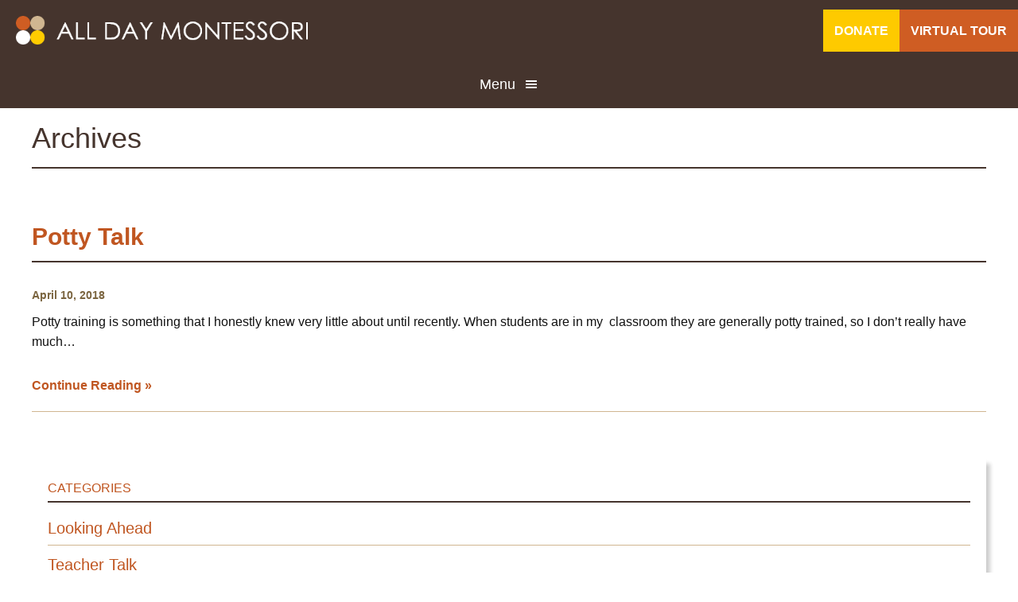

--- FILE ---
content_type: text/html; charset=UTF-8
request_url: https://alldaymontessori.org/2018/04/
body_size: 50178
content:
<!doctype html>
<html lang="en-US" class="no-js">
<head itemscope itemtype="http://schema.org/WebSite">
	<meta charset="UTF-8">
	<title itemprop='name'>April 2018 - All Day Montessori</title>
	<link rel="canonical" href="https://alldaymontessori.org" itemprop="url">

	<link href="//www.google-analytics.com" rel="dns-prefetch">

	<!--Favicons-->
	<link rel="apple-touch-icon" sizes="180x180" href="https://alldaymontessori.org/wp-content/themes/all-day-template-3-child/assets/img/icons/apple-touch-icon.png">
<link rel="icon" type="image/png" sizes="32x32" href="https://alldaymontessori.org/wp-content/themes/all-day-template-3-child/assets/img/icons/favicon-32x32.png">
<link rel="icon" type="image/png" sizes="16x16" href="https://alldaymontessori.org/wp-content/themes/all-day-template-3-child/assets/img/icons/favicon-16x16.png">
<link rel="manifest" href="https://alldaymontessori.org/wp-content/themes/all-day-template-3-child/assets/img/icons/site.webmanifest">
<link rel="mask-icon" href="https://alldaymontessori.org/wp-content/themes/all-day-template-3-child/assets/img/icons/safari-pinned-tab.svg" color="#c05621">
<meta name="msapplication-TileColor" content="#c05621">
<meta name="msapplication-TileImage" content="https://alldaymontessori.org/wp-content/themes/all-day-template-3-child/assets/img/icons/mstile-144x144.png">
<meta name="theme-color" content="#ffffff">
	<!-- /Favicons -->

	<meta http-equiv="X-UA-Compatible" content="IE=edge,chrome=1">
	<meta name="viewport" content="width=device-width, initial-scale=1.0">

	<script>(function(html){html.className = html.className.replace(/\bno-js\b/,'js')})(document.documentElement);</script>
<meta name='robots' content='noindex, follow' />

	<!-- This site is optimized with the Yoast SEO plugin v26.8 - https://yoast.com/product/yoast-seo-wordpress/ -->
	<meta property="og:locale" content="en_US" />
	<meta property="og:type" content="website" />
	<meta property="og:title" content="April 2018 - All Day Montessori" />
	<meta property="og:url" content="https://alldaymontessori.org/2018/04/" />
	<meta property="og:site_name" content="All Day Montessori" />
	<script type="application/ld+json" class="yoast-schema-graph">{"@context":"https://schema.org","@graph":[{"@type":"CollectionPage","@id":"https://alldaymontessori.org/2018/04/","url":"https://alldaymontessori.org/2018/04/","name":"April 2018 - All Day Montessori","isPartOf":{"@id":"https://alldaymontessori.org/#website"},"breadcrumb":{"@id":"https://alldaymontessori.org/2018/04/#breadcrumb"},"inLanguage":"en-US"},{"@type":"BreadcrumbList","@id":"https://alldaymontessori.org/2018/04/#breadcrumb","itemListElement":[{"@type":"ListItem","position":1,"name":"Home","item":"https://alldaymontessori.org/"},{"@type":"ListItem","position":2,"name":"Archives for April 2018"}]},{"@type":"WebSite","@id":"https://alldaymontessori.org/#website","url":"https://alldaymontessori.org/","name":"All Day Montessori","description":"More Than Just A School... The Montessori Choice for Working Families","potentialAction":[{"@type":"SearchAction","target":{"@type":"EntryPoint","urlTemplate":"https://alldaymontessori.org/?s={search_term_string}"},"query-input":{"@type":"PropertyValueSpecification","valueRequired":true,"valueName":"search_term_string"}}],"inLanguage":"en-US"}]}</script>
	<!-- / Yoast SEO plugin. -->


<link rel='dns-prefetch' href='//use.fontawesome.com' />
<link rel='dns-prefetch' href='//ajax.googleapis.com' />
<link rel='dns-prefetch' href='//cdnjs.cloudflare.com' />
<link rel="alternate" type="text/calendar" title="All Day Montessori &raquo; iCal Feed" href="https://alldaymontessori.org/events/?ical=1" />
<style id='wp-img-auto-sizes-contain-inline-css' type='text/css'>
img:is([sizes=auto i],[sizes^="auto," i]){contain-intrinsic-size:3000px 1500px}
/*# sourceURL=wp-img-auto-sizes-contain-inline-css */
</style>
<link rel='stylesheet' id='sbi_styles-css' href='https://alldaymontessori.org/wp-content/plugins/instagram-feed/css/sbi-styles.min.css?ver=6.10.0' type='text/css' media='all' />
<style id='wp-emoji-styles-inline-css' type='text/css'>

	img.wp-smiley, img.emoji {
		display: inline !important;
		border: none !important;
		box-shadow: none !important;
		height: 1em !important;
		width: 1em !important;
		margin: 0 0.07em !important;
		vertical-align: -0.1em !important;
		background: none !important;
		padding: 0 !important;
	}
/*# sourceURL=wp-emoji-styles-inline-css */
</style>
<link rel='stylesheet' id='wp-block-library-css' href='https://alldaymontessori.org/wp-includes/css/dist/block-library/style.min.css?ver=6.9' type='text/css' media='all' />
<style id='wp-block-image-inline-css' type='text/css'>
.wp-block-image>a,.wp-block-image>figure>a{display:inline-block}.wp-block-image img{box-sizing:border-box;height:auto;max-width:100%;vertical-align:bottom}@media not (prefers-reduced-motion){.wp-block-image img.hide{visibility:hidden}.wp-block-image img.show{animation:show-content-image .4s}}.wp-block-image[style*=border-radius] img,.wp-block-image[style*=border-radius]>a{border-radius:inherit}.wp-block-image.has-custom-border img{box-sizing:border-box}.wp-block-image.aligncenter{text-align:center}.wp-block-image.alignfull>a,.wp-block-image.alignwide>a{width:100%}.wp-block-image.alignfull img,.wp-block-image.alignwide img{height:auto;width:100%}.wp-block-image .aligncenter,.wp-block-image .alignleft,.wp-block-image .alignright,.wp-block-image.aligncenter,.wp-block-image.alignleft,.wp-block-image.alignright{display:table}.wp-block-image .aligncenter>figcaption,.wp-block-image .alignleft>figcaption,.wp-block-image .alignright>figcaption,.wp-block-image.aligncenter>figcaption,.wp-block-image.alignleft>figcaption,.wp-block-image.alignright>figcaption{caption-side:bottom;display:table-caption}.wp-block-image .alignleft{float:left;margin:.5em 1em .5em 0}.wp-block-image .alignright{float:right;margin:.5em 0 .5em 1em}.wp-block-image .aligncenter{margin-left:auto;margin-right:auto}.wp-block-image :where(figcaption){margin-bottom:1em;margin-top:.5em}.wp-block-image.is-style-circle-mask img{border-radius:9999px}@supports ((-webkit-mask-image:none) or (mask-image:none)) or (-webkit-mask-image:none){.wp-block-image.is-style-circle-mask img{border-radius:0;-webkit-mask-image:url('data:image/svg+xml;utf8,<svg viewBox="0 0 100 100" xmlns="http://www.w3.org/2000/svg"><circle cx="50" cy="50" r="50"/></svg>');mask-image:url('data:image/svg+xml;utf8,<svg viewBox="0 0 100 100" xmlns="http://www.w3.org/2000/svg"><circle cx="50" cy="50" r="50"/></svg>');mask-mode:alpha;-webkit-mask-position:center;mask-position:center;-webkit-mask-repeat:no-repeat;mask-repeat:no-repeat;-webkit-mask-size:contain;mask-size:contain}}:root :where(.wp-block-image.is-style-rounded img,.wp-block-image .is-style-rounded img){border-radius:9999px}.wp-block-image figure{margin:0}.wp-lightbox-container{display:flex;flex-direction:column;position:relative}.wp-lightbox-container img{cursor:zoom-in}.wp-lightbox-container img:hover+button{opacity:1}.wp-lightbox-container button{align-items:center;backdrop-filter:blur(16px) saturate(180%);background-color:#5a5a5a40;border:none;border-radius:4px;cursor:zoom-in;display:flex;height:20px;justify-content:center;opacity:0;padding:0;position:absolute;right:16px;text-align:center;top:16px;width:20px;z-index:100}@media not (prefers-reduced-motion){.wp-lightbox-container button{transition:opacity .2s ease}}.wp-lightbox-container button:focus-visible{outline:3px auto #5a5a5a40;outline:3px auto -webkit-focus-ring-color;outline-offset:3px}.wp-lightbox-container button:hover{cursor:pointer;opacity:1}.wp-lightbox-container button:focus{opacity:1}.wp-lightbox-container button:focus,.wp-lightbox-container button:hover,.wp-lightbox-container button:not(:hover):not(:active):not(.has-background){background-color:#5a5a5a40;border:none}.wp-lightbox-overlay{box-sizing:border-box;cursor:zoom-out;height:100vh;left:0;overflow:hidden;position:fixed;top:0;visibility:hidden;width:100%;z-index:100000}.wp-lightbox-overlay .close-button{align-items:center;cursor:pointer;display:flex;justify-content:center;min-height:40px;min-width:40px;padding:0;position:absolute;right:calc(env(safe-area-inset-right) + 16px);top:calc(env(safe-area-inset-top) + 16px);z-index:5000000}.wp-lightbox-overlay .close-button:focus,.wp-lightbox-overlay .close-button:hover,.wp-lightbox-overlay .close-button:not(:hover):not(:active):not(.has-background){background:none;border:none}.wp-lightbox-overlay .lightbox-image-container{height:var(--wp--lightbox-container-height);left:50%;overflow:hidden;position:absolute;top:50%;transform:translate(-50%,-50%);transform-origin:top left;width:var(--wp--lightbox-container-width);z-index:9999999999}.wp-lightbox-overlay .wp-block-image{align-items:center;box-sizing:border-box;display:flex;height:100%;justify-content:center;margin:0;position:relative;transform-origin:0 0;width:100%;z-index:3000000}.wp-lightbox-overlay .wp-block-image img{height:var(--wp--lightbox-image-height);min-height:var(--wp--lightbox-image-height);min-width:var(--wp--lightbox-image-width);width:var(--wp--lightbox-image-width)}.wp-lightbox-overlay .wp-block-image figcaption{display:none}.wp-lightbox-overlay button{background:none;border:none}.wp-lightbox-overlay .scrim{background-color:#fff;height:100%;opacity:.9;position:absolute;width:100%;z-index:2000000}.wp-lightbox-overlay.active{visibility:visible}@media not (prefers-reduced-motion){.wp-lightbox-overlay.active{animation:turn-on-visibility .25s both}.wp-lightbox-overlay.active img{animation:turn-on-visibility .35s both}.wp-lightbox-overlay.show-closing-animation:not(.active){animation:turn-off-visibility .35s both}.wp-lightbox-overlay.show-closing-animation:not(.active) img{animation:turn-off-visibility .25s both}.wp-lightbox-overlay.zoom.active{animation:none;opacity:1;visibility:visible}.wp-lightbox-overlay.zoom.active .lightbox-image-container{animation:lightbox-zoom-in .4s}.wp-lightbox-overlay.zoom.active .lightbox-image-container img{animation:none}.wp-lightbox-overlay.zoom.active .scrim{animation:turn-on-visibility .4s forwards}.wp-lightbox-overlay.zoom.show-closing-animation:not(.active){animation:none}.wp-lightbox-overlay.zoom.show-closing-animation:not(.active) .lightbox-image-container{animation:lightbox-zoom-out .4s}.wp-lightbox-overlay.zoom.show-closing-animation:not(.active) .lightbox-image-container img{animation:none}.wp-lightbox-overlay.zoom.show-closing-animation:not(.active) .scrim{animation:turn-off-visibility .4s forwards}}@keyframes show-content-image{0%{visibility:hidden}99%{visibility:hidden}to{visibility:visible}}@keyframes turn-on-visibility{0%{opacity:0}to{opacity:1}}@keyframes turn-off-visibility{0%{opacity:1;visibility:visible}99%{opacity:0;visibility:visible}to{opacity:0;visibility:hidden}}@keyframes lightbox-zoom-in{0%{transform:translate(calc((-100vw + var(--wp--lightbox-scrollbar-width))/2 + var(--wp--lightbox-initial-left-position)),calc(-50vh + var(--wp--lightbox-initial-top-position))) scale(var(--wp--lightbox-scale))}to{transform:translate(-50%,-50%) scale(1)}}@keyframes lightbox-zoom-out{0%{transform:translate(-50%,-50%) scale(1);visibility:visible}99%{visibility:visible}to{transform:translate(calc((-100vw + var(--wp--lightbox-scrollbar-width))/2 + var(--wp--lightbox-initial-left-position)),calc(-50vh + var(--wp--lightbox-initial-top-position))) scale(var(--wp--lightbox-scale));visibility:hidden}}
/*# sourceURL=https://alldaymontessori.org/wp-includes/blocks/image/style.min.css */
</style>
<style id='wp-block-paragraph-inline-css' type='text/css'>
.is-small-text{font-size:.875em}.is-regular-text{font-size:1em}.is-large-text{font-size:2.25em}.is-larger-text{font-size:3em}.has-drop-cap:not(:focus):first-letter{float:left;font-size:8.4em;font-style:normal;font-weight:100;line-height:.68;margin:.05em .1em 0 0;text-transform:uppercase}body.rtl .has-drop-cap:not(:focus):first-letter{float:none;margin-left:.1em}p.has-drop-cap.has-background{overflow:hidden}:root :where(p.has-background){padding:1.25em 2.375em}:where(p.has-text-color:not(.has-link-color)) a{color:inherit}p.has-text-align-left[style*="writing-mode:vertical-lr"],p.has-text-align-right[style*="writing-mode:vertical-rl"]{rotate:180deg}
/*# sourceURL=https://alldaymontessori.org/wp-includes/blocks/paragraph/style.min.css */
</style>
<style id='global-styles-inline-css' type='text/css'>
:root{--wp--preset--aspect-ratio--square: 1;--wp--preset--aspect-ratio--4-3: 4/3;--wp--preset--aspect-ratio--3-4: 3/4;--wp--preset--aspect-ratio--3-2: 3/2;--wp--preset--aspect-ratio--2-3: 2/3;--wp--preset--aspect-ratio--16-9: 16/9;--wp--preset--aspect-ratio--9-16: 9/16;--wp--preset--color--black: #000000;--wp--preset--color--cyan-bluish-gray: #abb8c3;--wp--preset--color--white: #ffffff;--wp--preset--color--pale-pink: #f78da7;--wp--preset--color--vivid-red: #cf2e2e;--wp--preset--color--luminous-vivid-orange: #ff6900;--wp--preset--color--luminous-vivid-amber: #fcb900;--wp--preset--color--light-green-cyan: #7bdcb5;--wp--preset--color--vivid-green-cyan: #00d084;--wp--preset--color--pale-cyan-blue: #8ed1fc;--wp--preset--color--vivid-cyan-blue: #0693e3;--wp--preset--color--vivid-purple: #9b51e0;--wp--preset--gradient--vivid-cyan-blue-to-vivid-purple: linear-gradient(135deg,rgb(6,147,227) 0%,rgb(155,81,224) 100%);--wp--preset--gradient--light-green-cyan-to-vivid-green-cyan: linear-gradient(135deg,rgb(122,220,180) 0%,rgb(0,208,130) 100%);--wp--preset--gradient--luminous-vivid-amber-to-luminous-vivid-orange: linear-gradient(135deg,rgb(252,185,0) 0%,rgb(255,105,0) 100%);--wp--preset--gradient--luminous-vivid-orange-to-vivid-red: linear-gradient(135deg,rgb(255,105,0) 0%,rgb(207,46,46) 100%);--wp--preset--gradient--very-light-gray-to-cyan-bluish-gray: linear-gradient(135deg,rgb(238,238,238) 0%,rgb(169,184,195) 100%);--wp--preset--gradient--cool-to-warm-spectrum: linear-gradient(135deg,rgb(74,234,220) 0%,rgb(151,120,209) 20%,rgb(207,42,186) 40%,rgb(238,44,130) 60%,rgb(251,105,98) 80%,rgb(254,248,76) 100%);--wp--preset--gradient--blush-light-purple: linear-gradient(135deg,rgb(255,206,236) 0%,rgb(152,150,240) 100%);--wp--preset--gradient--blush-bordeaux: linear-gradient(135deg,rgb(254,205,165) 0%,rgb(254,45,45) 50%,rgb(107,0,62) 100%);--wp--preset--gradient--luminous-dusk: linear-gradient(135deg,rgb(255,203,112) 0%,rgb(199,81,192) 50%,rgb(65,88,208) 100%);--wp--preset--gradient--pale-ocean: linear-gradient(135deg,rgb(255,245,203) 0%,rgb(182,227,212) 50%,rgb(51,167,181) 100%);--wp--preset--gradient--electric-grass: linear-gradient(135deg,rgb(202,248,128) 0%,rgb(113,206,126) 100%);--wp--preset--gradient--midnight: linear-gradient(135deg,rgb(2,3,129) 0%,rgb(40,116,252) 100%);--wp--preset--font-size--small: 13px;--wp--preset--font-size--medium: 20px;--wp--preset--font-size--large: 36px;--wp--preset--font-size--x-large: 42px;--wp--preset--spacing--20: 0.44rem;--wp--preset--spacing--30: 0.67rem;--wp--preset--spacing--40: 1rem;--wp--preset--spacing--50: 1.5rem;--wp--preset--spacing--60: 2.25rem;--wp--preset--spacing--70: 3.38rem;--wp--preset--spacing--80: 5.06rem;--wp--preset--shadow--natural: 6px 6px 9px rgba(0, 0, 0, 0.2);--wp--preset--shadow--deep: 12px 12px 50px rgba(0, 0, 0, 0.4);--wp--preset--shadow--sharp: 6px 6px 0px rgba(0, 0, 0, 0.2);--wp--preset--shadow--outlined: 6px 6px 0px -3px rgb(255, 255, 255), 6px 6px rgb(0, 0, 0);--wp--preset--shadow--crisp: 6px 6px 0px rgb(0, 0, 0);}:where(.is-layout-flex){gap: 0.5em;}:where(.is-layout-grid){gap: 0.5em;}body .is-layout-flex{display: flex;}.is-layout-flex{flex-wrap: wrap;align-items: center;}.is-layout-flex > :is(*, div){margin: 0;}body .is-layout-grid{display: grid;}.is-layout-grid > :is(*, div){margin: 0;}:where(.wp-block-columns.is-layout-flex){gap: 2em;}:where(.wp-block-columns.is-layout-grid){gap: 2em;}:where(.wp-block-post-template.is-layout-flex){gap: 1.25em;}:where(.wp-block-post-template.is-layout-grid){gap: 1.25em;}.has-black-color{color: var(--wp--preset--color--black) !important;}.has-cyan-bluish-gray-color{color: var(--wp--preset--color--cyan-bluish-gray) !important;}.has-white-color{color: var(--wp--preset--color--white) !important;}.has-pale-pink-color{color: var(--wp--preset--color--pale-pink) !important;}.has-vivid-red-color{color: var(--wp--preset--color--vivid-red) !important;}.has-luminous-vivid-orange-color{color: var(--wp--preset--color--luminous-vivid-orange) !important;}.has-luminous-vivid-amber-color{color: var(--wp--preset--color--luminous-vivid-amber) !important;}.has-light-green-cyan-color{color: var(--wp--preset--color--light-green-cyan) !important;}.has-vivid-green-cyan-color{color: var(--wp--preset--color--vivid-green-cyan) !important;}.has-pale-cyan-blue-color{color: var(--wp--preset--color--pale-cyan-blue) !important;}.has-vivid-cyan-blue-color{color: var(--wp--preset--color--vivid-cyan-blue) !important;}.has-vivid-purple-color{color: var(--wp--preset--color--vivid-purple) !important;}.has-black-background-color{background-color: var(--wp--preset--color--black) !important;}.has-cyan-bluish-gray-background-color{background-color: var(--wp--preset--color--cyan-bluish-gray) !important;}.has-white-background-color{background-color: var(--wp--preset--color--white) !important;}.has-pale-pink-background-color{background-color: var(--wp--preset--color--pale-pink) !important;}.has-vivid-red-background-color{background-color: var(--wp--preset--color--vivid-red) !important;}.has-luminous-vivid-orange-background-color{background-color: var(--wp--preset--color--luminous-vivid-orange) !important;}.has-luminous-vivid-amber-background-color{background-color: var(--wp--preset--color--luminous-vivid-amber) !important;}.has-light-green-cyan-background-color{background-color: var(--wp--preset--color--light-green-cyan) !important;}.has-vivid-green-cyan-background-color{background-color: var(--wp--preset--color--vivid-green-cyan) !important;}.has-pale-cyan-blue-background-color{background-color: var(--wp--preset--color--pale-cyan-blue) !important;}.has-vivid-cyan-blue-background-color{background-color: var(--wp--preset--color--vivid-cyan-blue) !important;}.has-vivid-purple-background-color{background-color: var(--wp--preset--color--vivid-purple) !important;}.has-black-border-color{border-color: var(--wp--preset--color--black) !important;}.has-cyan-bluish-gray-border-color{border-color: var(--wp--preset--color--cyan-bluish-gray) !important;}.has-white-border-color{border-color: var(--wp--preset--color--white) !important;}.has-pale-pink-border-color{border-color: var(--wp--preset--color--pale-pink) !important;}.has-vivid-red-border-color{border-color: var(--wp--preset--color--vivid-red) !important;}.has-luminous-vivid-orange-border-color{border-color: var(--wp--preset--color--luminous-vivid-orange) !important;}.has-luminous-vivid-amber-border-color{border-color: var(--wp--preset--color--luminous-vivid-amber) !important;}.has-light-green-cyan-border-color{border-color: var(--wp--preset--color--light-green-cyan) !important;}.has-vivid-green-cyan-border-color{border-color: var(--wp--preset--color--vivid-green-cyan) !important;}.has-pale-cyan-blue-border-color{border-color: var(--wp--preset--color--pale-cyan-blue) !important;}.has-vivid-cyan-blue-border-color{border-color: var(--wp--preset--color--vivid-cyan-blue) !important;}.has-vivid-purple-border-color{border-color: var(--wp--preset--color--vivid-purple) !important;}.has-vivid-cyan-blue-to-vivid-purple-gradient-background{background: var(--wp--preset--gradient--vivid-cyan-blue-to-vivid-purple) !important;}.has-light-green-cyan-to-vivid-green-cyan-gradient-background{background: var(--wp--preset--gradient--light-green-cyan-to-vivid-green-cyan) !important;}.has-luminous-vivid-amber-to-luminous-vivid-orange-gradient-background{background: var(--wp--preset--gradient--luminous-vivid-amber-to-luminous-vivid-orange) !important;}.has-luminous-vivid-orange-to-vivid-red-gradient-background{background: var(--wp--preset--gradient--luminous-vivid-orange-to-vivid-red) !important;}.has-very-light-gray-to-cyan-bluish-gray-gradient-background{background: var(--wp--preset--gradient--very-light-gray-to-cyan-bluish-gray) !important;}.has-cool-to-warm-spectrum-gradient-background{background: var(--wp--preset--gradient--cool-to-warm-spectrum) !important;}.has-blush-light-purple-gradient-background{background: var(--wp--preset--gradient--blush-light-purple) !important;}.has-blush-bordeaux-gradient-background{background: var(--wp--preset--gradient--blush-bordeaux) !important;}.has-luminous-dusk-gradient-background{background: var(--wp--preset--gradient--luminous-dusk) !important;}.has-pale-ocean-gradient-background{background: var(--wp--preset--gradient--pale-ocean) !important;}.has-electric-grass-gradient-background{background: var(--wp--preset--gradient--electric-grass) !important;}.has-midnight-gradient-background{background: var(--wp--preset--gradient--midnight) !important;}.has-small-font-size{font-size: var(--wp--preset--font-size--small) !important;}.has-medium-font-size{font-size: var(--wp--preset--font-size--medium) !important;}.has-large-font-size{font-size: var(--wp--preset--font-size--large) !important;}.has-x-large-font-size{font-size: var(--wp--preset--font-size--x-large) !important;}
/*# sourceURL=global-styles-inline-css */
</style>

<style id='classic-theme-styles-inline-css' type='text/css'>
/*! This file is auto-generated */
.wp-block-button__link{color:#fff;background-color:#32373c;border-radius:9999px;box-shadow:none;text-decoration:none;padding:calc(.667em + 2px) calc(1.333em + 2px);font-size:1.125em}.wp-block-file__button{background:#32373c;color:#fff;text-decoration:none}
/*# sourceURL=/wp-includes/css/classic-themes.min.css */
</style>
<link rel='stylesheet' id='flexslider-styles-css' href='https://alldaymontessori.org/wp-content/mu-plugins/flexslider/flexslider.css?ver=2.7.0' type='text/css' media='all' />
<link rel='stylesheet' id='gm-flexslider-styles-css' href='https://alldaymontessori.org/wp-content/mu-plugins/flexslider/flexslider-reset.css?ver=6.9' type='text/css' media='all' />
<link rel='stylesheet' id='normalize-css' href='https://cdnjs.cloudflare.com/ajax/libs/normalize/8.0.1/normalize.min.css?ver=6.9' type='text/css' media='all' />
<link rel='stylesheet' id='style-css' href='https://alldaymontessori.org/wp-content/themes/template-3/assets/css/style.css?ver=6.9' type='text/css' media='all' />
<link rel='stylesheet' id='gm-child-css' href='https://alldaymontessori.org/wp-content/themes/all-day-template-3-child/assets/css/style.css?ver=1.0' type='text/css' media='all' />
<link rel='stylesheet' id='wp-featherlight-css' href='https://alldaymontessori.org/wp-content/plugins/wp-featherlight/css/wp-featherlight.min.css?ver=1.3.4' type='text/css' media='all' />
<script type="text/javascript" src="https://use.fontawesome.com/82cd33f513.js?ver=6.9" id="gm-font-awesome-js"></script>
<script type="text/javascript" src="https://alldaymontessori.org/wp-includes/js/jquery/jquery.min.js?ver=3.7.1" id="jquery-core-js"></script>
<script type="text/javascript" src="https://alldaymontessori.org/wp-includes/js/jquery/jquery-migrate.min.js?ver=3.4.1" id="jquery-migrate-js"></script>
<link rel="https://api.w.org/" href="https://alldaymontessori.org/wp-json/" /><meta name="tec-api-version" content="v1"><meta name="tec-api-origin" content="https://alldaymontessori.org"><link rel="alternate" href="https://alldaymontessori.org/wp-json/tribe/events/v1/" />
</head>
<body class="archive date wp-theme-template-3 wp-child-theme-all-day-template-3-child tribe-no-js wp-featherlight-captions">


<a class="skip-link screen-reader-text" href="#content">Skip to content</a>

<!-- announcement -->
<!-- /announcement -->

<!-- header -->
<header id="masthead" class="site-header clear" role="banner">

	<!-- site branding -->
	<div class="site-branding">

		<div id="logo-container">

			<!-- logo -->
							<div class="logo">
					<a href="https://alldaymontessori.org/" rel="home">
						<img src="https://alldaymontessori.org/wp-content/themes/all-day-template-3-child/assets/img/logo.png" alt="Logo" class="logo-img">
					</a>
				</div>
						<!-- /logo -->

			<div class="title-container">
				<p class="site-title screen-reader-text"><a href="https://alldaymontessori.org/" rel="home">All Day Montessori</a></p>			</div>
		</div>

	</div>
	<!-- /site branding -->

	<!-- main navigation -->
	<div class="site-menu-container">

		<button id="menu-toggle" class="menu-toggle">Menu</button>

		<div id="site-header-menu" class="site-header-menu">
							<nav id="site-navigation" class="main-navigation" role="navigation" aria-label="Primary Menu">
					<ul class="primary-menu"><li id="menu-item-48" class="menu-item menu-item-type-post_type menu-item-object-page menu-item-has-children menu-item-48"><a href="https://alldaymontessori.org/about-us/">About Us</a>
<ul class="sub-menu">
	<li id="menu-item-1395" class="menu-item menu-item-type-post_type menu-item-object-page menu-item-1395"><a href="https://alldaymontessori.org/about-us/virtual-tour/">Virtual Tour</a></li>
	<li id="menu-item-1297" class="menu-item menu-item-type-post_type menu-item-object-page menu-item-1297"><a href="https://alldaymontessori.org/about-us/history/">History</a></li>
	<li id="menu-item-67" class="menu-item menu-item-type-post_type menu-item-object-page menu-item-67"><a href="https://alldaymontessori.org/about-us/philosophy/">Our Philosophy, Mission and Goals</a></li>
	<li id="menu-item-837" class="menu-item menu-item-type-post_type menu-item-object-page menu-item-837"><a href="https://alldaymontessori.org/about-us/staff/">Our Staff</a></li>
	<li id="menu-item-719" class="menu-item menu-item-type-post_type menu-item-object-page menu-item-719"><a href="https://alldaymontessori.org/about-us/our-board/">Board of Directors</a></li>
	<li id="menu-item-1710" class="menu-item menu-item-type-post_type menu-item-object-page menu-item-1710"><a href="https://alldaymontessori.org/about-us/board-meeting-summaries/">Board Meeting Summaries &#038; Updates</a></li>
	<li id="menu-item-75" class="menu-item menu-item-type-post_type menu-item-object-page menu-item-75"><a href="https://alldaymontessori.org/about-us/support-adm/">Support ADM</a></li>
	<li id="menu-item-834" class="menu-item menu-item-type-post_type menu-item-object-page menu-item-834"><a href="https://alldaymontessori.org/about-us/support-adm/business-donors/">Business Donors</a></li>
</ul>
</li>
<li id="menu-item-49" class="menu-item menu-item-type-post_type menu-item-object-page menu-item-has-children menu-item-49"><a href="https://alldaymontessori.org/programs/">Our Programs</a>
<ul class="sub-menu">
	<li id="menu-item-789" class="menu-item menu-item-type-post_type menu-item-object-page menu-item-789"><a href="https://alldaymontessori.org/programs/young-toddler/">Young Toddler</a></li>
	<li id="menu-item-133" class="menu-item menu-item-type-post_type menu-item-object-page menu-item-133"><a href="https://alldaymontessori.org/programs/toddler-house/">Toddler House</a></li>
	<li id="menu-item-134" class="menu-item menu-item-type-post_type menu-item-object-page menu-item-134"><a href="https://alldaymontessori.org/programs/childrens-houses/">Children&#8217;s Houses</a></li>
	<li id="menu-item-135" class="menu-item menu-item-type-post_type menu-item-object-page menu-item-135"><a href="https://alldaymontessori.org/programs/kindergarten/">Kindergarten</a></li>
</ul>
</li>
<li id="menu-item-51" class="menu-item menu-item-type-post_type menu-item-object-page menu-item-51"><a href="https://alldaymontessori.org/admissions/">Admissions</a></li>
<li id="menu-item-50" class="menu-item menu-item-type-post_type menu-item-object-page menu-item-has-children menu-item-50"><a href="https://alldaymontessori.org/parents-page/">Parents</a>
<ul class="sub-menu">
	<li id="menu-item-1739" class="menu-item menu-item-type-custom menu-item-object-custom menu-item-1739"><a href="https://alldaymontessori.org/about-us/board-meeting-summaries/">Board Meeting Summaries &#038; Updates</a></li>
	<li id="menu-item-143" class="menu-item menu-item-type-post_type menu-item-object-page menu-item-143"><a href="https://alldaymontessori.org/parents-page/new-parents/">New Parents</a></li>
	<li id="menu-item-144" class="menu-item menu-item-type-post_type menu-item-object-page menu-item-144"><a href="https://alldaymontessori.org/parents-page/prospective-parents/">Prospective Parents</a></li>
	<li id="menu-item-743" class="menu-item menu-item-type-post_type menu-item-object-page menu-item-743"><a href="https://alldaymontessori.org/parents-page/parent-resources/">Parent Resources</a></li>
	<li id="menu-item-1453" class="menu-item menu-item-type-custom menu-item-object-custom menu-item-1453"><a href="/events">Calendar</a></li>
	<li id="menu-item-817" class="menu-item menu-item-type-post_type menu-item-object-page menu-item-817"><a href="https://alldaymontessori.org/parents-page/wish-list/">Wish List</a></li>
</ul>
</li>
<li id="menu-item-52" class="menu-item menu-item-type-post_type menu-item-object-page menu-item-52"><a href="https://alldaymontessori.org/montessori/">Montessori</a></li>
<li id="menu-item-184" class="menu-item menu-item-type-post_type menu-item-object-page current_page_parent menu-item-184"><a href="https://alldaymontessori.org/adm-blog/">Blog</a></li>
<li id="menu-item-54" class="menu-item menu-item-type-post_type menu-item-object-page menu-item-54"><a href="https://alldaymontessori.org/contact-us/">Contact Us</a></li>
</ul>				</nav>
					</div>

	</div>
	<!-- /main navigation -->

	<div class="header-widgets">

		<div id="easy-banners-widget-3" class="widget_easy_banners easy-banners-widget widget"><h2 class="widgettitle">Donate</h2>

		<div class="easy-banners-widget easy-cta-banners-wrap">

						<div id="banner-easy-banners-widget-3" class="widgin-item ectabw-item ectabw-banner easy-cta-banner"  style="background-color:#feca00;">

				<a class="ectabw-link" href="https://www.paypal.com/cgi-bin/webscr?cmd=_s-xclick&#038;hosted_button_id=8SC79U943Q93U&#038;source=url"> 
					
					<div class="easy-cta-banner-inside">
						<div class="easy-cta-banner-text" style="color:#ffffff;">
							<p>Donate </p>
						</div>
					</div>

					
				 </a> 
			</div><!-- #banner-## -->
		
		</div><!-- /.easy-cta-banners-wrap -->

		<!-- Easy Banners Widget generated by http://darrinb.com/plugins/easy-banners-widget -->
		</div>

	<div id="easy-banners-widget-2" class="widget_easy_banners easy-banners-widget widget"><h2 class="widgettitle">Virtual Tour</h2>

		<div class="easy-banners-widget easy-cta-banners-wrap">

						<div id="banner-easy-banners-widget-2" class="widgin-item ectabw-item ectabw-banner easy-cta-banner"  style="background-color:#cf5d23;">

				<a class="ectabw-link" href="https://alldaymontessori.org/about-us/virtual-tour/"> 
					
					<div class="easy-cta-banner-inside">
						<div class="easy-cta-banner-text" style="color:#ffffff;">
							<p>Virtual Tour</p>
						</div>
					</div>

					
				 </a> 
			</div><!-- #banner-## -->
		
		</div><!-- /.easy-cta-banners-wrap -->

		<!-- Easy Banners Widget generated by http://darrinb.com/plugins/easy-banners-widget -->
		</div>

	
	</div>

</header>
<!-- /header -->


<!-- main content area -->
<main class="site-main" role="main">

	<!-- section -->
	<section class="content">

		<h1>Archives</h1>

		<ol class="post-list">

	
	<li class="post-item">

		<!-- article -->
		<article id="post-974" class="post-974 post type-post status-publish format-standard hentry category-teacher-talk">

			<!-- post thumbnail -->
						<!-- /post thumbnail -->

			<!-- post title -->
			<h2>
				<a href="https://alldaymontessori.org/potty-talk/" title="Potty Talk">Potty Talk</a>
			</h2>
			<!-- /post title -->

            <span class="post-meta">April 10, 2018</span>

			Potty training is something that I honestly knew very little about until recently. When students are in my  classroom they are generally potty trained, so I don&#8217;t really have much&#8230; <a class="more-link" href="https://alldaymontessori.org/potty-talk/">Continue Reading &raquo;</a>
		</article>
		<!-- /article -->

	
	
	</li>

</ol>

		
		<!-- pagination -->
<div class="pagination">
	</div>
<!-- /pagination -->

	</section>
	<!-- /section -->

	<!-- sidebar -->
<aside class="sidebar sidebar-blog" role="complementary">

	
	<div id="categories-4" class="widget_categories widget"><h2 class="widgettitle">Categories</h2>

			<ul>
					<li class="cat-item cat-item-1"><a href="https://alldaymontessori.org/category/looking-ahead/">Looking Ahead</a>
</li>
	<li class="cat-item cat-item-3"><a href="https://alldaymontessori.org/category/teacher-talk/">Teacher Talk</a>
</li>
	<li class="cat-item cat-item-4"><a href="https://alldaymontessori.org/category/news-at-adm/">What&#039;s New at ADM</a>
</li>
			</ul>

			</div><div id="archives-3" class="widget_archive widget"><h2 class="widgettitle">Archives</h2>

			<ul>
					<li><a href='https://alldaymontessori.org/2026/01/'>January 2026</a></li>
	<li><a href='https://alldaymontessori.org/2025/11/'>November 2025</a></li>
	<li><a href='https://alldaymontessori.org/2025/10/'>October 2025</a></li>
	<li><a href='https://alldaymontessori.org/2025/09/'>September 2025</a></li>
	<li><a href='https://alldaymontessori.org/2025/08/'>August 2025</a></li>
	<li><a href='https://alldaymontessori.org/2020/10/'>October 2020</a></li>
	<li><a href='https://alldaymontessori.org/2020/05/'>May 2020</a></li>
	<li><a href='https://alldaymontessori.org/2019/05/'>May 2019</a></li>
	<li><a href='https://alldaymontessori.org/2019/02/'>February 2019</a></li>
	<li><a href='https://alldaymontessori.org/2018/12/'>December 2018</a></li>
	<li><a href='https://alldaymontessori.org/2018/05/'>May 2018</a></li>
	<li><a href='https://alldaymontessori.org/2018/04/' aria-current="page">April 2018</a></li>
	<li><a href='https://alldaymontessori.org/2018/01/'>January 2018</a></li>
	<li><a href='https://alldaymontessori.org/2017/12/'>December 2017</a></li>
	<li><a href='https://alldaymontessori.org/2017/10/'>October 2017</a></li>
	<li><a href='https://alldaymontessori.org/2017/08/'>August 2017</a></li>
	<li><a href='https://alldaymontessori.org/2017/04/'>April 2017</a></li>
	<li><a href='https://alldaymontessori.org/2017/03/'>March 2017</a></li>
	<li><a href='https://alldaymontessori.org/2017/01/'>January 2017</a></li>
	<li><a href='https://alldaymontessori.org/2016/12/'>December 2016</a></li>
	<li><a href='https://alldaymontessori.org/2016/10/'>October 2016</a></li>
	<li><a href='https://alldaymontessori.org/2016/09/'>September 2016</a></li>
	<li><a href='https://alldaymontessori.org/2016/05/'>May 2016</a></li>
	<li><a href='https://alldaymontessori.org/2016/04/'>April 2016</a></li>
	<li><a href='https://alldaymontessori.org/2016/03/'>March 2016</a></li>
	<li><a href='https://alldaymontessori.org/2016/02/'>February 2016</a></li>
	<li><a href='https://alldaymontessori.org/2016/01/'>January 2016</a></li>
	<li><a href='https://alldaymontessori.org/2015/11/'>November 2015</a></li>
	<li><a href='https://alldaymontessori.org/2015/10/'>October 2015</a></li>
	<li><a href='https://alldaymontessori.org/2015/09/'>September 2015</a></li>
	<li><a href='https://alldaymontessori.org/2015/06/'>June 2015</a></li>
	<li><a href='https://alldaymontessori.org/2015/05/'>May 2015</a></li>
	<li><a href='https://alldaymontessori.org/2015/03/'>March 2015</a></li>
	<li><a href='https://alldaymontessori.org/2015/02/'>February 2015</a></li>
	<li><a href='https://alldaymontessori.org/2015/01/'>January 2015</a></li>
	<li><a href='https://alldaymontessori.org/2014/12/'>December 2014</a></li>
	<li><a href='https://alldaymontessori.org/2014/11/'>November 2014</a></li>
	<li><a href='https://alldaymontessori.org/2014/10/'>October 2014</a></li>
	<li><a href='https://alldaymontessori.org/2014/09/'>September 2014</a></li>
	<li><a href='https://alldaymontessori.org/2014/08/'>August 2014</a></li>
	<li><a href='https://alldaymontessori.org/2014/07/'>July 2014</a></li>
	<li><a href='https://alldaymontessori.org/2014/06/'>June 2014</a></li>
	<li><a href='https://alldaymontessori.org/2014/05/'>May 2014</a></li>
			</ul>

			</div>
</aside>
<!-- /sidebar -->

</main>
<!-- /main content area -->


<!-- footer -->
<footer class="footer" role="contentinfo">

	<div class="footer-top">
		
<div class="callout-box">

	
		<div class="callout-img callout-left" style="background-image: url('https://alldaymontessori.org/wp-content/uploads/2017/09/Screen-Shot-2017-09-05-at-2.32.54-PM.png')">
		</div>

	
	
		<div class="callout-content">
			<h2>Ready to learn more?</h2>
<p><a class="btn btn-white" href="https://alldaymontessori.org/about-us/virtual-tour/">Take a virtual tour</a></p>
		</div>

	
</div>
	</div>

	<div class="footer-bottom">

		<div class="contact-info">
			<h3><a href="https://alldaymontessori.org/" rel="home">All Day Montessori</a></h3>
			

	
		<div class="facility">
													<span class="contact-item">
					<a target="_blank" href="https://www.google.com/maps/place/1819+West+99th+Street,+Chicago,+IL+60643">1819 West 99th Street, Chicago, IL 60643</a>
				</span>
										<span class="contact-item">
					Phone: 					<a href="tel:7732398248">773-239-8248</a>
				</span>
										<span class="contact-item">
					Fax: 773-239-8330				</span>
						
							<a class="btn" href="https://alldaymontessori.org/contact-us/">Send us a Message</a>
					</div>

	

			<div id="social-links-menu" class="social-links-container">
							</div>

		</div>

		<div class="footer-right">
			<div id="nav_menu-2" class="widget_nav_menu widget"><div class="menu-footer-menu-container"><ul id="menu-footer-menu" class="menu"><li id="menu-item-1419" class="menu-item menu-item-type-post_type menu-item-object-page menu-item-has-children menu-item-1419"><a href="https://alldaymontessori.org/about-us/">About Us</a>
<ul class="sub-menu">
	<li id="menu-item-1420" class="menu-item menu-item-type-post_type menu-item-object-page menu-item-1420"><a href="https://alldaymontessori.org/about-us/virtual-tour/">Virtual Tour</a></li>
	<li id="menu-item-1421" class="menu-item menu-item-type-post_type menu-item-object-page menu-item-1421"><a href="https://alldaymontessori.org/about-us/history/">History</a></li>
	<li id="menu-item-1422" class="menu-item menu-item-type-post_type menu-item-object-page menu-item-1422"><a href="https://alldaymontessori.org/about-us/philosophy/">Our Philosophy, Mission and Goals</a></li>
	<li id="menu-item-1423" class="menu-item menu-item-type-post_type menu-item-object-page menu-item-1423"><a href="https://alldaymontessori.org/about-us/staff/">Our Staff</a></li>
	<li id="menu-item-1424" class="menu-item menu-item-type-post_type menu-item-object-page menu-item-1424"><a href="https://alldaymontessori.org/about-us/our-board/">Board of Directors</a></li>
	<li id="menu-item-1425" class="menu-item menu-item-type-post_type menu-item-object-page menu-item-1425"><a href="https://alldaymontessori.org/about-us/support-adm/">Support ADM</a></li>
</ul>
</li>
<li id="menu-item-1426" class="menu-item menu-item-type-post_type menu-item-object-page menu-item-has-children menu-item-1426"><a href="https://alldaymontessori.org/programs/">Our Programs</a>
<ul class="sub-menu">
	<li id="menu-item-1430" class="menu-item menu-item-type-post_type menu-item-object-page menu-item-1430"><a href="https://alldaymontessori.org/programs/young-toddler/">Young Toddler</a></li>
	<li id="menu-item-1427" class="menu-item menu-item-type-post_type menu-item-object-page menu-item-1427"><a href="https://alldaymontessori.org/programs/toddler-house/">Toddler House</a></li>
	<li id="menu-item-1428" class="menu-item menu-item-type-post_type menu-item-object-page menu-item-1428"><a href="https://alldaymontessori.org/programs/childrens-houses/">Children&#8217;s Houses</a></li>
	<li id="menu-item-1429" class="menu-item menu-item-type-post_type menu-item-object-page menu-item-1429"><a href="https://alldaymontessori.org/programs/kindergarten/">Kindergarten</a></li>
</ul>
</li>
<li id="menu-item-1432" class="menu-item menu-item-type-post_type menu-item-object-page menu-item-has-children menu-item-1432"><a href="https://alldaymontessori.org/parents-page/">Parents</a>
<ul class="sub-menu">
	<li id="menu-item-1433" class="menu-item menu-item-type-post_type menu-item-object-page menu-item-1433"><a href="https://alldaymontessori.org/parents-page/parent-resources/">Parent Resources</a></li>
	<li id="menu-item-1434" class="menu-item menu-item-type-post_type menu-item-object-page menu-item-1434"><a href="https://alldaymontessori.org/parents-page/kindergartenqa/">Kindergarten Q&#038;A</a></li>
	<li id="menu-item-1435" class="menu-item menu-item-type-post_type menu-item-object-page menu-item-1435"><a href="https://alldaymontessori.org/parents-page/new-parents/">New Parents</a></li>
	<li id="menu-item-1436" class="menu-item menu-item-type-post_type menu-item-object-page menu-item-1436"><a href="https://alldaymontessori.org/parents-page/prospective-parents/">Prospective Parents</a></li>
	<li id="menu-item-1437" class="menu-item menu-item-type-post_type menu-item-object-page menu-item-1437"><a href="https://alldaymontessori.org/parents-page/wish-list/">Wish List</a></li>
</ul>
</li>
<li id="menu-item-1431" class="menu-item menu-item-type-post_type menu-item-object-page menu-item-1431"><a href="https://alldaymontessori.org/admissions/">Admissions</a></li>
<li id="menu-item-1438" class="menu-item menu-item-type-post_type menu-item-object-page menu-item-1438"><a href="https://alldaymontessori.org/montessori/">Montessori</a></li>
<li id="menu-item-1439" class="menu-item menu-item-type-post_type menu-item-object-page current_page_parent menu-item-1439"><a href="https://alldaymontessori.org/adm-blog/">Blog</a></li>
<li id="menu-item-1443" class="menu-cta menu-item menu-item-type-post_type menu-item-object-page menu-item-1443"><a href="https://alldaymontessori.org/contact-us/">Contact Us</a></li>
</ul></div></div><div id="block-7" class="widget_block widget_text widget">
<p></p>
</div><div id="block-8" class="widget_block widget_media_image widget">
<figure class="wp-block-image size-large is-resized"><a href="https://alldaymontessori.org/wp-content/uploads/2025/10/070126_AMS_MemberSchool_V.jpg"><img loading="lazy" decoding="async" width="1024" height="603" src="https://alldaymontessori.org/wp-content/uploads/2025/10/070126_AMS_MemberSchool_V-1024x603.jpg" alt="" class="wp-image-2387" style="width:207px;height:auto" srcset="https://alldaymontessori.org/wp-content/uploads/2025/10/070126_AMS_MemberSchool_V-1024x603.jpg 1024w, https://alldaymontessori.org/wp-content/uploads/2025/10/070126_AMS_MemberSchool_V-300x177.jpg 300w, https://alldaymontessori.org/wp-content/uploads/2025/10/070126_AMS_MemberSchool_V-768x453.jpg 768w, https://alldaymontessori.org/wp-content/uploads/2025/10/070126_AMS_MemberSchool_V.jpg 1500w" sizes="auto, (max-width: 1024px) 100vw, 1024px" /></a></figure>
</div>		</div>

	</div>

	<div class="accreditations">
		
	</div>

	<div class="copyright">

		<p>
			&copy; 2026 Copyright All Day Montessori. All Rights Reserved. |
			Powered by <a href="http://gomontessori.com" target="_blank" rel="nofollow">Go Montessori</a>
		</p>

		
	</div>

</footer>
<!-- /footer -->

<script type="speculationrules">
{"prefetch":[{"source":"document","where":{"and":[{"href_matches":"/*"},{"not":{"href_matches":["/wp-*.php","/wp-admin/*","/wp-content/uploads/*","/wp-content/*","/wp-content/plugins/*","/wp-content/themes/all-day-template-3-child/*","/wp-content/themes/template-3/*","/*\\?(.+)"]}},{"not":{"selector_matches":"a[rel~=\"nofollow\"]"}},{"not":{"selector_matches":".no-prefetch, .no-prefetch a"}}]},"eagerness":"conservative"}]}
</script>
		<script>
		( function ( body ) {
			'use strict';
			body.className = body.className.replace( /\btribe-no-js\b/, 'tribe-js' );
		} )( document.body );
		</script>
		<!-- Instagram Feed JS -->
<script type="text/javascript">
var sbiajaxurl = "https://alldaymontessori.org/wp-admin/admin-ajax.php";
</script>
<script> /* <![CDATA[ */var tribe_l10n_datatables = {"aria":{"sort_ascending":": activate to sort column ascending","sort_descending":": activate to sort column descending"},"length_menu":"Show _MENU_ entries","empty_table":"No data available in table","info":"Showing _START_ to _END_ of _TOTAL_ entries","info_empty":"Showing 0 to 0 of 0 entries","info_filtered":"(filtered from _MAX_ total entries)","zero_records":"No matching records found","search":"Search:","all_selected_text":"All items on this page were selected. ","select_all_link":"Select all pages","clear_selection":"Clear Selection.","pagination":{"all":"All","next":"Next","previous":"Previous"},"select":{"rows":{"0":"","_":": Selected %d rows","1":": Selected 1 row"}},"datepicker":{"dayNames":["Sunday","Monday","Tuesday","Wednesday","Thursday","Friday","Saturday"],"dayNamesShort":["Sun","Mon","Tue","Wed","Thu","Fri","Sat"],"dayNamesMin":["S","M","T","W","T","F","S"],"monthNames":["January","February","March","April","May","June","July","August","September","October","November","December"],"monthNamesShort":["January","February","March","April","May","June","July","August","September","October","November","December"],"monthNamesMin":["Jan","Feb","Mar","Apr","May","Jun","Jul","Aug","Sep","Oct","Nov","Dec"],"nextText":"Next","prevText":"Prev","currentText":"Today","closeText":"Done","today":"Today","clear":"Clear"}};/* ]]> */ </script><script type="text/javascript" src="https://alldaymontessori.org/wp-content/plugins/the-events-calendar/common/build/js/user-agent.js?ver=da75d0bdea6dde3898df" id="tec-user-agent-js"></script>
<script type="text/javascript" src="https://alldaymontessori.org/wp-content/mu-plugins/flexslider/jquery.flexslider-min.js?ver=2.7.0" id="flexslider-script-js"></script>
<script type="text/javascript" src="https://ajax.googleapis.com/ajax/libs/webfont/1.6.26/webfont.js?ver=1.6" id="webfontloader-js"></script>
<script type="text/javascript" id="script-js-extra">
/* <![CDATA[ */
var screenReaderText = {"expand":"expand child menu","collapse":"collapse child menu"};
var screenReaderText = {"expand":"expand child menu"};
//# sourceURL=script-js-extra
/* ]]> */
</script>
<script type="text/javascript" src="https://alldaymontessori.org/wp-content/themes/template-3/assets/js/scripts.all.min.js?ver=1.1" id="script-js"></script>
<script type="text/javascript" src="https://alldaymontessori.org/wp-content/themes/template-3/assets/js/fonts.min.js?ver=1.1" id="fonts-js"></script>
<script type="text/javascript" src="https://alldaymontessori.org/wp-content/plugins/wp-featherlight/js/wpFeatherlight.pkgd.min.js?ver=1.3.4" id="wp-featherlight-js"></script>
<script id="wp-emoji-settings" type="application/json">
{"baseUrl":"https://s.w.org/images/core/emoji/17.0.2/72x72/","ext":".png","svgUrl":"https://s.w.org/images/core/emoji/17.0.2/svg/","svgExt":".svg","source":{"concatemoji":"https://alldaymontessori.org/wp-includes/js/wp-emoji-release.min.js?ver=6.9"}}
</script>
<script type="module">
/* <![CDATA[ */
/*! This file is auto-generated */
const a=JSON.parse(document.getElementById("wp-emoji-settings").textContent),o=(window._wpemojiSettings=a,"wpEmojiSettingsSupports"),s=["flag","emoji"];function i(e){try{var t={supportTests:e,timestamp:(new Date).valueOf()};sessionStorage.setItem(o,JSON.stringify(t))}catch(e){}}function c(e,t,n){e.clearRect(0,0,e.canvas.width,e.canvas.height),e.fillText(t,0,0);t=new Uint32Array(e.getImageData(0,0,e.canvas.width,e.canvas.height).data);e.clearRect(0,0,e.canvas.width,e.canvas.height),e.fillText(n,0,0);const a=new Uint32Array(e.getImageData(0,0,e.canvas.width,e.canvas.height).data);return t.every((e,t)=>e===a[t])}function p(e,t){e.clearRect(0,0,e.canvas.width,e.canvas.height),e.fillText(t,0,0);var n=e.getImageData(16,16,1,1);for(let e=0;e<n.data.length;e++)if(0!==n.data[e])return!1;return!0}function u(e,t,n,a){switch(t){case"flag":return n(e,"\ud83c\udff3\ufe0f\u200d\u26a7\ufe0f","\ud83c\udff3\ufe0f\u200b\u26a7\ufe0f")?!1:!n(e,"\ud83c\udde8\ud83c\uddf6","\ud83c\udde8\u200b\ud83c\uddf6")&&!n(e,"\ud83c\udff4\udb40\udc67\udb40\udc62\udb40\udc65\udb40\udc6e\udb40\udc67\udb40\udc7f","\ud83c\udff4\u200b\udb40\udc67\u200b\udb40\udc62\u200b\udb40\udc65\u200b\udb40\udc6e\u200b\udb40\udc67\u200b\udb40\udc7f");case"emoji":return!a(e,"\ud83e\u1fac8")}return!1}function f(e,t,n,a){let r;const o=(r="undefined"!=typeof WorkerGlobalScope&&self instanceof WorkerGlobalScope?new OffscreenCanvas(300,150):document.createElement("canvas")).getContext("2d",{willReadFrequently:!0}),s=(o.textBaseline="top",o.font="600 32px Arial",{});return e.forEach(e=>{s[e]=t(o,e,n,a)}),s}function r(e){var t=document.createElement("script");t.src=e,t.defer=!0,document.head.appendChild(t)}a.supports={everything:!0,everythingExceptFlag:!0},new Promise(t=>{let n=function(){try{var e=JSON.parse(sessionStorage.getItem(o));if("object"==typeof e&&"number"==typeof e.timestamp&&(new Date).valueOf()<e.timestamp+604800&&"object"==typeof e.supportTests)return e.supportTests}catch(e){}return null}();if(!n){if("undefined"!=typeof Worker&&"undefined"!=typeof OffscreenCanvas&&"undefined"!=typeof URL&&URL.createObjectURL&&"undefined"!=typeof Blob)try{var e="postMessage("+f.toString()+"("+[JSON.stringify(s),u.toString(),c.toString(),p.toString()].join(",")+"));",a=new Blob([e],{type:"text/javascript"});const r=new Worker(URL.createObjectURL(a),{name:"wpTestEmojiSupports"});return void(r.onmessage=e=>{i(n=e.data),r.terminate(),t(n)})}catch(e){}i(n=f(s,u,c,p))}t(n)}).then(e=>{for(const n in e)a.supports[n]=e[n],a.supports.everything=a.supports.everything&&a.supports[n],"flag"!==n&&(a.supports.everythingExceptFlag=a.supports.everythingExceptFlag&&a.supports[n]);var t;a.supports.everythingExceptFlag=a.supports.everythingExceptFlag&&!a.supports.flag,a.supports.everything||((t=a.source||{}).concatemoji?r(t.concatemoji):t.wpemoji&&t.twemoji&&(r(t.twemoji),r(t.wpemoji)))});
//# sourceURL=https://alldaymontessori.org/wp-includes/js/wp-emoji-loader.min.js
/* ]]> */
</script>

</body>
</html>


--- FILE ---
content_type: text/css
request_url: https://alldaymontessori.org/wp-content/themes/template-3/assets/css/style.css?ver=6.9
body_size: 65457
content:
.accordion-list,.accred-list,.comments ul,.gallery-caption img,.menu,.post-list,.recent-posts-extended ul,.widget_recent_entries ul,.widget ol,.widget ul,nav ul{padding:0;margin:0}.menu,nav ul{list-style-type:none}.widget_sp_image .widget-title,.widget_sp_image .widgettitle{position:absolute;overflow:hidden;clip:rect(0 0 0 0);height:1px;width:1px;margin:-1px;padding:0;border:0}.embed-container{position:relative;padding-bottom:56.25%;height:0;overflow:hidden;max-width:100%;height:auto}.embed-container embed,.embed-container iframe,.embed-container object{position:absolute;top:0;left:0;width:100%;height:100%}.says,.screen-reader-text,.widget_easy_banners .widgettitle,.widget_recent_entries .widgettitle{clip:rect(1px,1px,1px,1px);height:1px;overflow:hidden;position:absolute!important;margin:0;width:1px;word-wrap:normal!important}.wrapper .skip-link{background-color:#f1f1f1;box-shadow:0 0 1px 1px rgba(0,0,0,.2);color:#21759b;display:block;font-family:Montserrat,Helvetica Neue,sans-serif;font-size:14px;font-weight:700;left:-9999em;outline:none;padding:15px 23px 14px;text-decoration:none;text-transform:none;top:-9999em}.logged-in .wrapper .skip-link{box-shadow:0 0 2px 2px rgba(0,0,0,.2);font-family:Open Sans,sans-serif}.wrapper .skip-link:focus{clip:auto;height:auto;left:6px;top:7px;width:auto;z-index:5}*,:after,:before{box-sizing:border-box}html{font-size:62.5%;-webkit-tap-highlight-color:rgba(0,0,0,0)}body{font-family:Montserrat,sans-serif;font-size:160%;line-height:1.6;color:#3a3b3d;background-color:#fff}img{max-width:100%;vertical-align:middle}a{color:#3a3b3d;text-decoration:none}a:focus,a:hover{text-decoration:underline}input[type=search],input[type=text]{font-size:inherit;line-height:inherit}::selection{background-color:#f9420a;color:#fff;text-shadow:none}nav ul{list-style-type:none}hr{clear:both}.menu-social-links-container ul li a,.social-navigation a{background-size:contain}.social-navigation a[href*="facebook.com"]{background-image:url("data:image/svg+xml;charset=utf8,%3Csvg xmlns='http://www.w3.org/2000/svg' viewBox='-629 391 20 20' enable-background='new -629 391 20 20' xml:space='preserve'%3E%3Ccircle fill='%233B5998' cx='-619' cy='401' r='9.6'/%3E%3Cpath fill='%23FFFFFF' d='M-616.7,398h-1.4c-0.2,0-0.4,0.2-0.4,0.5v1h1.8l-0.3,1.5h-1.5v4.5h-1.7v-4.5h-1.5v-1.5h1.5v-0.9 c0-1.3,0.9-2.3,2.1-2.3h1.4V398z'/%3E%3C/svg%3E")}.social-navigation a[href*="plus.google.com"]{background-image:url("data:image/svg+xml;charset=utf8,%3Csvg xmlns='http://www.w3.org/2000/svg' viewBox='-629 391 20 20'%3E%3Ccircle fill='%23DD4B39' cx='-619' cy='401' r='9.6'/%3E%3Cg%3E%3Cpolygon fill='%23FFFFFF' points='-614.5,401 -616,401 -616,402.5 -617,402.5 -617,401 -618.5,401 -618.5,400 -617,400 -617,398.5 -616,398.5 -616,400 -614.5,400'/%3E%3Cpath fill='%23FFFFFF' d='M-618.4,396.6L-618.4,396.6l-2.3-0.1c0,0-2.3,0.1-2.3,2.2c0,0.8,0.3,1.3,0.8,1.6c0.4,0.3,0.9,0.3,1.1,0.3 c0.1,0,0.1,0,0.1,0c0,0-0.1,0.5,0.3,1h0c-0.7,0-2.8,0.1-2.8,1.9c0,1.8,2,1.9,2.3,1.9c0,0,0.1,0,0.1,0s0,0,0.1,0 c0.3,0,0.9,0,1.5-0.3c0.8-0.4,1.2-1,1.2-2c0-0.9-0.6-1.4-1-1.8c-0.3-0.2-0.5-0.4-0.5-0.6c0-0.2,0.2-0.4,0.4-0.5 c0.3-0.3,0.7-0.8,0.7-1.6c0-0.7-0.1-1.2-0.7-1.5c0.1,0,0.3-0.1,0.4-0.1C-618.8,396.9-618.4,396.9-618.4,396.6z M-619.3,403.3 c0,0.7-0.6,1.2-1.5,1.3c-0.9,0.1-1.7-0.4-1.7-1.1c0-0.3,0.1-0.7,0.4-0.9c0.3-0.3,0.7-0.4,1.1-0.5c0.1,0,0.1,0,0.2,0 C-619.9,402.2-619.3,402.7-619.3,403.3z M-620.6,400.1c-0.1,0-0.1,0-0.2,0c-0.5,0-1-0.5-1.2-1.2c-0.1-0.4-0.1-0.7,0-1.1 c0.1-0.3,0.3-0.5,0.6-0.6c0.1,0,0.1,0,0.2,0c0.6,0,1,0.3,1.2,1.1C-619.7,399.1-620,399.9-620.6,400.1z'/%3E%3C/g%3E%3C/svg%3E")}.social-navigation a[href*="instagram.com"]{background-image:url("data:image/svg+xml;charset=utf8,%3Csvg xmlns='http://www.w3.org/2000/svg' viewBox='-629 391 20 20'%3E%3Ccircle fill='%23E1306C' cx='-619' cy='401' r='9.6'/%3E%3Cpath fill='%23FFFFFF' d='M-615.1,396h-7.8c-0.6,0-1.1,0.5-1.1,1.1v7.8c0,0.6,0.5,1.1,1.1,1.1h7.8c0.6,0,1.1-0.5,1.1-1.1v-7.8 C-614,396.5-614.5,396-615.1,396z M-616.9,397.4c0-0.2,0.1-0.3,0.3-0.3h1.2c0.2,0,0.3,0.1,0.3,0.3v1.2c0,0.2-0.1,0.3-0.3,0.3h-1.2 c-0.2,0-0.3-0.1-0.3-0.3V397.4z M-619,399c1.1,0,2,0.9,2,2s-0.9,2-2,2s-2-0.9-2-2S-620.1,399-619,399z M-615,404.5 c0,0.3-0.2,0.5-0.5,0.5h-7c-0.3,0-0.5-0.2-0.5-0.5v-4h1c0,0.2,0,0.3,0,0.5c0,1.7,1.3,3,3,3s3-1.3,3-3c0-0.2,0-0.3,0-0.5h1V404.5z'/%3E%3C/svg%3E")}.social-navigation a[href*="twitter.com"]{background-image:url("data:image/svg+xml;charset=utf8,%3Csvg xmlns='http://www.w3.org/2000/svg' viewBox='-629 391 20 20'%3E%3Ccircle fill='%2300ACED' cx='-619' cy='401' r='9.6'/%3E%3Cpath fill='%23FFFFFF' d='M-615.1,399.3c0,0.1,0,0.2,0,0.2c0,2.5-1.9,5.4-5.4,5.4c-1.1,0-2.1-0.3-2.9-0.9c0.1,0,0.3,0,0.5,0 c0.9,0,1.7-0.3,2.3-0.8c-0.8,0-1.5-0.6-1.8-1.3c0.1,0,0.2,0,0.4,0c0.2,0,0.3,0,0.5-0.1c-0.9-0.2-1.5-0.9-1.5-1.9v0 c0.3,0.1,0.5,0.2,0.9,0.2c-0.5-0.3-0.8-0.9-0.8-1.6c0-0.3,0.1-0.7,0.3-1c0.9,1.1,2.3,1.9,3.9,2c0-0.1,0-0.3,0-0.4 c0-1,0.8-1.9,1.9-1.9c0.5,0,1,0.2,1.4,0.6c0.4-0.1,0.8-0.2,1.2-0.5c-0.1,0.4-0.4,0.8-0.8,1c0.4,0,0.7-0.1,1.1-0.3 C-614.4,398.7-614.7,399-615.1,399.3z'/%3E%3C/svg%3E")}.social-navigation a[href*="linkedin.com"]{background-image:url("data:image/svg+xml;charset=utf8,%3Csvg xmlns='http://www.w3.org/2000/svg' viewBox='-629 391 20 20'%3E%3Ccircle fill='%230077B5' cx='-619' cy='401' r='9.6'/%3E%3Cg%3E%3Crect x='-623.3' y='398.7' fill='%23FFFFFF' width='1.9' height='6.3'/%3E%3Cpath fill='%23FFFFFF' d='M-622.3,398c-0.6,0-1-0.4-1-1c0-0.5,0.4-1,1-1c0.6,0,1,0.4,1,1C-621.3,397.5-621.7,398-622.3,398z'/%3E%3Cpath fill='%23FFFFFF' d='M-614.3,405h-1.9v-3.5c0-0.8-0.3-1.4-1-1.4c-0.5,0-0.9,0.4-1,0.7c-0.1,0.1-0.1,0.3-0.1,0.5v3.6h-1.9v-4.3 c0-0.8,0-1.4-0.1-2h1.7l0.1,0.9h0c0.3-0.4,0.9-1,1.9-1c1.3,0,2.2,0.9,2.2,2.7V405z'/%3E%3C/g%3E%3C/svg%3E")}.social-navigation a[href*="pinterest.com"]{background-image:url("data:image/svg+xml;charset=utf8,%3Csvg xmlns='http://www.w3.org/2000/svg' viewBox='0 0 20 20'%3E%3Ccircle fill='%23BD081C' cx='10' cy='10' r='9.6'/%3E%3Cpath fill='%23FFFFFF' d='M10.7,12.3c-0.6,0-0.9-0.4-1.4-0.6C9,13,8.7,14.4,7.8,15.1C7.5,13,8.2,11.4,8.6,9.7C8,8.7,8.7,6.8,9.9,7.2 c1.5,0.6-1.3,3.6,0.6,4c2,0.4,2.8-3.4,1.6-4.6c-1.8-1.8-5.1,0-4.7,2.5C7.3,9.7,8,9.9,7.5,10.8C6.4,10.5,6,9.7,6.1,8.5 c0-2,1.7-3.3,3.4-3.5c2.1-0.2,4.1,0.8,4.4,2.8C14.2,10,12.9,12.5,10.7,12.3z'/%3E%3C/svg%3E")}.social-navigation a[href*="vimeo.com"]{background-image:url("data:image/svg+xml;charset=utf8,%3Csvg xmlns='http://www.w3.org/2000/svg' viewBox='0 0 20 20'%3E%3Ccircle fill='%231AB7EA' cx='10' cy='10' r='9.6'/%3E%3Cpath fill='%23FFFFFF' d='M14.4,8.1c-0.5,2.9-3.3,5.4-4.2,6c-0.9,0.6-1.6-0.2-1.9-0.8C8,12.6,7,8.9,6.7,8.6c-0.3-0.3-1,0.3-1,0.3 L5.4,8.4c0,0,1.5-1.9,2.7-2.1c1.2-0.3,1.2,2,1.5,3.2c0.3,1.2,0.5,1.9,0.7,1.9c0.3,0,0.7-0.7,1.3-1.7c0.5-1,0-1.9-1.1-1.3 C11,5.8,14.9,5.2,14.4,8.1z'/%3E%3C/svg%3E")}.social-navigation a[href*="youtube.com"]{background-image:url("data:image/svg+xml;charset=utf8,%3Csvg xmlns='http://www.w3.org/2000/svg' viewBox='0 0 20 20'%3E%3Cellipse fill='%23CD201F' cx='10' cy='9.4' rx='9.6' ry='9'/%3E%3Cpath fill='%23FFFFFF' d='M10,13c-4.9,0-5-0.4-5-3.6s0.1-3.6,5-3.6s5,0.4,5,3.6S14.9,13,10,13z'/%3E%3Cpath fill='%23CD201F' d='M11.6,9.2l-2.2-1C9.2,8.1,9,8.2,9,8.4v1.8c0,0.2,0.2,0.3,0.4,0.2l2.2-1C11.8,9.4,11.8,9.3,11.6,9.2z'/%3E%3C/svg%3E")}.social-navigation a[href*="flickr.com"]{background-image:url("data:image/svg+xml;charset=utf8,%3Csvg xmlns='http://www.w3.org/2000/svg' viewBox='0 0 20 20'%3E%3Ccircle fill='%230063DC' cx='10' cy='10' r='9.6'/%3E%3Cellipse fill='%23FFFFFF' cx='7.4' cy='10' rx='2' ry='2'/%3E%3Cellipse fill='%23FFFFFF' cx='12.6' cy='10' rx='2' ry='2'/%3E%3C/svg%3E")}.social-navigation a[href^="mailto:"]{background-image:url("data:image/svg+xml;charset=utf8,%3Csvg xmlns='http://www.w3.org/2000/svg' viewBox='0 0 20 20'%3E%3Ccircle fill='%23406672' cx='10' cy='10' r='9.6'/%3E%3Cpath fill='%23FFFFFF' d='M6.2,7h7.5c0.4,0,0.2,0.5,0,0.6c-0.2,0.1-3.2,1.9-3.3,2S10.1,9.8,10,9.8c-0.1,0-0.3,0-0.4-0.1 c-0.1-0.1-3.1-1.9-3.3-2C6,7.5,5.8,7,6.2,7z'/%3E%3Cpath fill='%23FFFFFF' d='M14,12.5c0,0.2-0.3,0.5-0.4,0.5H6.4C6.3,13,6,12.7,6,12.5c0,0,0-3.6,0-3.6c0-0.1,0-0.2,0.2-0.1 c0.2,0.1,3.3,1.9,3.4,2c0.2,0.1,0.3,0.1,0.4,0.1c0.1,0,0.3,0,0.4-0.1s3.2-1.9,3.4-2C14,8.6,14,8.8,14,8.9C14,8.9,14,12.5,14,12.5z'/%3E%3C/svg%3E")}.social-navigation a[href*=donate]{background-image:url("data:image/svg+xml;charset=utf8,%3Csvg xmlns='http://www.w3.org/2000/svg' fill='%232b3890' viewBox='0 0 20 20'%3E%3Ccircle cx='10' cy='10' r='10' fill='%23007840'/%3E%3Cpath d='M20.7,13.8H11.3a.4.4,0,0,0-.4.4v3.3a.4.4,0,0,0,.4.4h.4v3.6a.4.4,0,0,0,.4.4h8a.4.4,0,0,0,.4-.4V17.8h.4a.4.4,0,0,0,.4-.4V14.2A.4.4,0,0,0,20.7,13.8Zm-5.5,6.9a.4.4,0,0,1-.4.4H12.7a.4.4,0,0,1-.4-.4V17.8a.4.4,0,0,1,.4-.4h2.2a.4.4,0,0,1,.4.4Zm0-4.4a.4.4,0,0,1-.4.4H12a.4.4,0,0,1-.4-.4V14.9a.4.4,0,0,1,.4-.4h2.9a.4.4,0,0,1,.4.4Zm4.4,4.4a.4.4,0,0,1-.4.4H17.1a.4.4,0,0,1-.4-.4V17.8a.4.4,0,0,1,.4-.4h2.2a.4.4,0,0,1,.4.4Zm.7-4.4a.4.4,0,0,1-.4.4H17.1a.4.4,0,0,1-.4-.4V14.9a.4.4,0,0,1,.4-.4H20a.4.4,0,0,1,.4.4Zm-6-2.6h3.4a2.5,2.5,0,0,0,1.2-1.5,1.2,1.2,0,0,0-.5-1.1,1.3,1.3,0,0,0-.8-.3c-.8,0-1.3,1-1.6,1.9-.3-1.2-.9-2.7-1.9-2.7a1.3,1.3,0,0,0-.9.4,1.5,1.5,0,0,0-.6,1.4A3.3,3.3,0,0,0,14.4,13.8Zm3.2-2h.3c.2.1.2.2.2.3s-.6.8-1.3,1.2S17.3,11.8,17.6,11.8Zm-3.8-.5.3-.2c.5,0,.9,1.2,1.2,2.3-.9-.5-1.7-1.1-1.8-1.6S13.5,11.5,13.8,11.2Z' transform='translate(-6 -6)' fill='%23fff'/%3E%3C/svg%3E")}.social-navigation.open-icons a[href*="facebook.com"]{background-image:url("data:image/svg+xml;charset=utf8,%3Csvg xmlns='http://www.w3.org/2000/svg' fill='%23ffffff' viewBox='0 0 20 20'%3E%3Cpath d='M17,1H3C1.9,1,1,1.9,1,3v14c0,1.101,0.9,2,2,2h7v-7H8V9.525h2V7.475c0-2.164,1.212-3.684,3.766-3.684l1.803,0.002v2.605 h-1.197C13.378,6.398,13,7.144,13,7.836v1.69h2.568L15,12h-2v7h4c1.1,0,2-0.899,2-2V3C19,1.9,18.1,1,17,1z'/%3E%3C/svg%3E")}.social-navigation.open-icons a[href*="plus.google.com"]{background-image:url("data:image/svg+xml;charset=utf8,%3Csvg xmlns='http://www.w3.org/2000/svg' fill='%23ffffff' viewBox='0 0 20 20'%3E%3Cpath d='M1.989,5.589c0,1.494,0.499,2.572,1.482,3.205c0.806,0.52,1.74,0.598,2.226,0.598c0.118,0,0.213-0.006,0.279-0.01 c0,0-0.154,1.004,0.59,1.996H6.532c-1.289,0-5.493,0.269-5.493,3.727c0,3.516,3.861,3.695,4.636,3.695 c0.061,0,0.097-0.002,0.097-0.002c0.008,0,0.063,0.002,0.158,0.002c0.497,0,1.782-0.062,2.975-0.643 c1.548-0.75,2.333-2.059,2.333-3.885c0-1.764-1.196-2.814-2.069-3.582c-0.533-0.469-0.994-0.873-0.994-1.266 c0-0.4,0.337-0.701,0.762-1.082c0.689-0.615,1.339-1.492,1.339-3.15c0-1.457-0.189-2.436-1.354-3.057 c0.121-0.062,0.551-0.107,0.763-0.137c0.631-0.086,1.554-0.184,1.554-0.699V1.2H6.64C6.594,1.202,1.989,1.372,1.989,5.589z M9.413,14.602c0.088,1.406-1.115,2.443-2.922,2.574c-1.835,0.135-3.345-0.691-3.433-2.096c-0.043-0.676,0.254-1.336,0.835-1.863 c0.589-0.533,1.398-0.863,2.278-0.928c0.104-0.006,0.207-0.012,0.31-0.012C8.18,12.278,9.33,13.276,9.413,14.602z M8.212,4.626 c0.451,1.588-0.23,3.246-1.316,3.553C6.771,8.214,6.643,8.231,6.512,8.231c-0.994,0-1.979-1.006-2.345-2.393 C3.963,5.062,3.98,4.38,4.214,3.726c0.229-0.645,0.643-1.078,1.163-1.225c0.125-0.035,0.254-0.053,0.385-0.053 C6.962,2.448,7.734,2.946,8.212,4.626z M16,8V5h-2v3h-3v2h3v3h2v-3h3V8H16z'/%3E%3C/svg%3E")}.social-navigation.open-icons a[href*="instagram.com"]{background-image:url("data:image/svg+xml;charset=utf8,%3Csvg xmlns='http://www.w3.org/2000/svg' fill='%23ffffff' viewBox='0 0 20 20'%3E%3Cpath d='M17,1H3C1.9,1,1,1.9,1,3v14c0,1.101,0.9,2,2,2h14c1.1,0,2-0.899,2-2V3C19,1.9,18.1,1,17,1z M9.984,15.523 c3.059,0,5.538-2.481,5.538-5.539c0-0.338-0.043-0.664-0.103-0.984H17v7.216c0,0.382-0.31,0.69-0.693,0.69H3.693 C3.31,16.906,3,16.598,3,16.216V9h1.549C4.488,9.32,4.445,9.646,4.445,9.984C4.445,13.043,6.926,15.523,9.984,15.523z M6.523,9.984 c0-1.912,1.55-3.461,3.462-3.461c1.911,0,3.462,1.549,3.462,3.461s-1.551,3.462-3.462,3.462C8.072,13.446,6.523,11.896,6.523,9.984z M16.307,6h-1.615C14.31,6,14,5.688,14,5.308V3.691C14,3.309,14.31,3,14.691,3h1.615C16.69,3,17,3.309,17,3.691v1.616 C17,5.688,16.69,6,16.307,6z'/%3E%3C/svg%3E")}.social-navigation.open-icons a[href*="pinterest.com"]{background-image:url("data:image/svg+xml;charset=utf8,%3Csvg xmlns='http://www.w3.org/2000/svg' fill='%23ffffff' viewBox='0 0 20 20'%3E%3Cpath d='M8.617,13.227C8.091,15.981,7.45,18.621,5.549,20C4.963,15.838,6.41,12.713,7.083,9.395 c-1.147-1.93,0.138-5.812,2.555-4.855c2.975,1.176-2.576,7.172,1.15,7.922c3.891,0.781,5.479-6.75,3.066-9.199 C10.369-0.275,3.708,3.18,4.528,8.245c0.199,1.238,1.478,1.613,0.511,3.322c-2.231-0.494-2.897-2.254-2.811-4.6 c0.138-3.84,3.449-6.527,6.771-6.9c4.201-0.471,8.144,1.543,8.689,5.494c0.613,4.461-1.896,9.293-6.389,8.945 C10.081,14.411,9.571,13.807,8.617,13.227z'/%3E%3C/svg%3E")}.social-navigation.open-icons a[href*="twitter.com"]{background-image:url("data:image/svg+xml;charset=utf8,%3Csvg xmlns='http://www.w3.org/2000/svg' fill='%23ffffff' viewBox='0 0 20 20'%3E%3Cpath d='M17.316,6.246c0.008,0.162,0.011,0.326,0.011,0.488c0,4.99-3.797,10.742-10.74,10.742c-2.133,0-4.116-0.625-5.787-1.697 c0.296,0.035,0.596,0.053,0.9,0.053c1.77,0,3.397-0.604,4.688-1.615c-1.651-0.031-3.046-1.121-3.526-2.621 c0.23,0.043,0.467,0.066,0.71,0.066c0.345,0,0.679-0.045,0.995-0.131c-1.727-0.348-3.028-1.873-3.028-3.703c0-0.016,0-0.031,0-0.047 c0.509,0.283,1.092,0.453,1.71,0.473c-1.013-0.678-1.68-1.832-1.68-3.143c0-0.691,0.186-1.34,0.512-1.898 C3.942,5.498,6.725,7,9.862,7.158C9.798,6.881,9.765,6.594,9.765,6.297c0-2.084,1.689-3.773,3.774-3.773 c1.086,0,2.067,0.457,2.756,1.191c0.859-0.17,1.667-0.484,2.397-0.916c-0.282,0.881-0.881,1.621-1.66,2.088 c0.764-0.092,1.49-0.293,2.168-0.594C18.694,5.051,18.054,5.715,17.316,6.246z'/%3E%3C/svg%3E")}.social-navigation.open-icons a[href*="vimeo.com"]{background-image:url("data:image/svg+xml;charset=utf8,%3Csvg xmlns='http://www.w3.org/2000/svg' fill='%23ffffff' viewBox='0 0 20 20'%3E%3Cpath d='M18.91,5.84c-1.006,5.773-6.625,10.66-8.315,11.777c-1.69,1.115-3.233-0.447-3.792-1.631 C6.162,14.639,4.244,7.33,3.741,6.725C3.238,6.119,1.731,7.33,1.731,7.33L1,6.354c0,0,3.061-3.725,5.391-4.191 C8.861,1.67,8.857,6.027,9.451,8.445c0.574,2.342,0.961,3.68,1.463,3.68c0.502,0,1.462-1.305,2.512-3.305 c1.053-2.004-0.045-3.772-2.101-2.514C12.148,1.279,19.916,0.07,18.91,5.84z'/%3E%3C/svg%3E")}.social-navigation.open-icons a[href*="youtube.com"]{background-image:url("data:image/svg+xml;charset=utf8,%3Csvg xmlns='http://www.w3.org/2000/svg' fill='%23ffffff' viewBox='0 0 20 20'%3E%3Cpath d='M10,2.3C0.172,2.3,0,3.174,0,10s0.172,7.7,10,7.7s10-0.874,10-7.7S19.828,2.3,10,2.3z M13.205,10.334l-4.49,2.096 C8.322,12.612,8,12.408,8,11.974V8.026C8,7.593,8.322,7.388,8.715,7.57l4.49,2.096C13.598,9.85,13.598,10.15,13.205,10.334z'/%3E%3C/svg%3E")}.social-navigation.open-icons a[href^="mailto:"]{background-image:url("data:image/svg+xml;charset=utf8,%3Csvg xmlns='http://www.w3.org/2000/svg' fill='%23ffffff' viewBox='0 0 20 20'%3E%3Cpath d='M1.574,5.286c0.488,0.262,7.248,3.894,7.5,4.029C9.326,9.45,9.652,9.514,9.98,9.514c0.328,0,0.654-0.064,0.906-0.199 s7.012-3.767,7.5-4.029C18.875,5.023,19.337,4,18.44,4H1.521C0.624,4,1.086,5.023,1.574,5.286z M18.613,7.489 c-0.555,0.289-7.387,3.849-7.727,4.027s-0.578,0.199-0.906,0.199s-0.566-0.021-0.906-0.199S1.941,7.777,1.386,7.488 C0.996,7.284,1,7.523,1,7.707S1,15,1,15c0,0.42,0.566,1,1,1h16c0.434,0,1-0.58,1-1c0,0,0-7.108,0-7.292S19.004,7.285,18.613,7.489z'/%3E%3C/svg%3E")}.social-navigation.open-icons a[href*=donate]{background-image:url("data:image/svg+xml;charset=utf8,%3Csvg xmlns='http://www.w3.org/2000/svg' fill='%23ffffff' viewBox='0 0 20 20'%3E%3Cpath d='M16.87,6.25H.62A.62.62,0,0,0,0,6.87V12.5a.62.62,0,0,0,.62.62h.62v6.25a.62.62,0,0,0,.62.62H15.62a.62.62,0,0,0,.62-.62V13.13h.62a.62.62,0,0,0,.62-.62V6.88A.62.62,0,0,0,16.87,6.25ZM7.5,18.12a.62.62,0,0,1-.62.62H3.12a.62.62,0,0,1-.62-.62v-5a.62.62,0,0,1,.62-.62H6.87a.62.62,0,0,1,.62.62Zm0-7.5a.62.62,0,0,1-.62.62h-5a.62.62,0,0,1-.62-.62V8.12a.62.62,0,0,1,.62-.62h5a.62.62,0,0,1,.62.62Zm7.5,7.5a.62.62,0,0,1-.62.62H10.62a.62.62,0,0,1-.62-.62v-5a.62.62,0,0,1,.62-.62h3.75a.62.62,0,0,1,.62.62Zm1.25-7.5a.62.62,0,0,1-.62.62h-5a.62.62,0,0,1-.62-.62V8.12a.62.62,0,0,1,.62-.62h5a.62.62,0,0,1,.62.62ZM6,6.25h5.75a4.35,4.35,0,0,0,2-2.63,2,2,0,0,0-.86-1.84,2.19,2.19,0,0,0-1.35-.53C10.12,1.24,9.31,3,8.87,4.55,8.35,2.56,7.35,0,5.62,0A2.27,2.27,0,0,0,4.12.65,2.51,2.51,0,0,0,3.16,3C3.36,4.3,4.69,5.44,6,6.25Zm5.57-3.51a.91.91,0,0,1,.51.24c.32.25.3.41.3.46-.06.55-1.09,1.41-2.28,2.12C10.43,4,11,2.74,11.54,2.74ZM5,1.8a1,1,0,0,1,.6-.3c.77,0,1.57,2,2,4-1.46-.78-3-1.88-3.11-2.77C4.53,2.61,4.48,2.29,5,1.8Z'%3E%3C/path%3E%3C/svg%3E")}.social-navigation.open-icons a[href*="flickr.com"]{background-image:url("data:image/svg+xml;charset=utf8,%3Csvg xmlns='http://www.w3.org/2000/svg' fill='%23ffffff' viewBox='0 0 20 20'%3E%3Cpath d='M5,14c-2.188,0-3.96-1.789-3.96-4c0-2.211,1.772-4,3.96-4c2.187,0,3.96,1.789,3.96,4C8.96,12.211,7.187,14,5,14z'/%3E%3Cpath d='M15,14c-2.188,0-3.96-1.789-3.96-4c0-2.211,1.772-4,3.96-4c2.187,0,3.96,1.789,3.96,4C18.96,12.211,17.187,14,15,14z'/%3E%3C/svg%3E")}.social-navigation.open-icons a[href*="linkedin.com"]{background-image:url("data:image/svg+xml;charset=utf8,%3Csvg xmlns='http://www.w3.org/2000/svg' fill='%23ffffff' viewBox='0 0 20 20'%3E%3Cpath d='M5,3c0,1.1-0.7,2-2,2C1.8,5,1,4.1,1,3.1C1,2,1.8,1,3,1S5,1.9,5,3z M1,19h4V6H1V19z M14.6,6.2c-2.1,0-3.3,1.2-3.8,2h-0.1 l-0.2-1.7H6.9C6.9,7.6,7,8.9,7,10.4V19h4v-7.1c0-0.4,0-0.7,0.1-1c0.3-0.7,0.8-1.6,1.9-1.6c1.4,0,2,1.2,2,2.8V19h4v-7.4 C19,7.9,17.1,6.2,14.6,6.2z'/%3E%3C/svg%3E")}.social-navigation.color-icons a[href*="facebook.com"]{background-image:url("data:image/svg+xml;charset=utf8,%3Csvg xmlns='http://www.w3.org/2000/svg' fill='%233B5998' viewBox='0 0 20 20'%3E%3Cpath d='M17,1H3C1.9,1,1,1.9,1,3v14c0,1.101,0.9,2,2,2h7v-7H8V9.525h2V7.475c0-2.164,1.212-3.684,3.766-3.684l1.803,0.002v2.605 h-1.197C13.378,6.398,13,7.144,13,7.836v1.69h2.568L15,12h-2v7h4c1.1,0,2-0.899,2-2V3C19,1.9,18.1,1,17,1z'/%3E%3C/svg%3E")}.social-navigation.color-icons a[href*="plus.google.com"]{background-image:url("data:image/svg+xml;charset=utf8,%3Csvg xmlns='http://www.w3.org/2000/svg' fill='%23DD4B39' viewBox='0 0 20 20'%3E%3Cpath d='M1.989,5.589c0,1.494,0.499,2.572,1.482,3.205c0.806,0.52,1.74,0.598,2.226,0.598c0.118,0,0.213-0.006,0.279-0.01 c0,0-0.154,1.004,0.59,1.996H6.532c-1.289,0-5.493,0.269-5.493,3.727c0,3.516,3.861,3.695,4.636,3.695 c0.061,0,0.097-0.002,0.097-0.002c0.008,0,0.063,0.002,0.158,0.002c0.497,0,1.782-0.062,2.975-0.643 c1.548-0.75,2.333-2.059,2.333-3.885c0-1.764-1.196-2.814-2.069-3.582c-0.533-0.469-0.994-0.873-0.994-1.266 c0-0.4,0.337-0.701,0.762-1.082c0.689-0.615,1.339-1.492,1.339-3.15c0-1.457-0.189-2.436-1.354-3.057 c0.121-0.062,0.551-0.107,0.763-0.137c0.631-0.086,1.554-0.184,1.554-0.699V1.2H6.64C6.594,1.202,1.989,1.372,1.989,5.589z M9.413,14.602c0.088,1.406-1.115,2.443-2.922,2.574c-1.835,0.135-3.345-0.691-3.433-2.096c-0.043-0.676,0.254-1.336,0.835-1.863 c0.589-0.533,1.398-0.863,2.278-0.928c0.104-0.006,0.207-0.012,0.31-0.012C8.18,12.278,9.33,13.276,9.413,14.602z M8.212,4.626 c0.451,1.588-0.23,3.246-1.316,3.553C6.771,8.214,6.643,8.231,6.512,8.231c-0.994,0-1.979-1.006-2.345-2.393 C3.963,5.062,3.98,4.38,4.214,3.726c0.229-0.645,0.643-1.078,1.163-1.225c0.125-0.035,0.254-0.053,0.385-0.053 C6.962,2.448,7.734,2.946,8.212,4.626z M16,8V5h-2v3h-3v2h3v3h2v-3h3V8H16z'/%3E%3C/svg%3E")}.social-navigation.color-icons a[href*="instagram.com"]{background-image:url("data:image/svg+xml;charset=utf8,%3Csvg xmlns='http://www.w3.org/2000/svg' fill='%23E1306C' viewBox='0 0 20 20'%3E%3Cpath d='M17,1H3C1.9,1,1,1.9,1,3v14c0,1.101,0.9,2,2,2h14c1.1,0,2-0.899,2-2V3C19,1.9,18.1,1,17,1z M9.984,15.523 c3.059,0,5.538-2.481,5.538-5.539c0-0.338-0.043-0.664-0.103-0.984H17v7.216c0,0.382-0.31,0.69-0.693,0.69H3.693 C3.31,16.906,3,16.598,3,16.216V9h1.549C4.488,9.32,4.445,9.646,4.445,9.984C4.445,13.043,6.926,15.523,9.984,15.523z M6.523,9.984 c0-1.912,1.55-3.461,3.462-3.461c1.911,0,3.462,1.549,3.462,3.461s-1.551,3.462-3.462,3.462C8.072,13.446,6.523,11.896,6.523,9.984z M16.307,6h-1.615C14.31,6,14,5.688,14,5.308V3.691C14,3.309,14.31,3,14.691,3h1.615C16.69,3,17,3.309,17,3.691v1.616 C17,5.688,16.69,6,16.307,6z'/%3E%3C/svg%3E")}.social-navigation.color-icons a[href*="pinterest.com"]{background-image:url("data:image/svg+xml;charset=utf8,%3Csvg xmlns='http://www.w3.org/2000/svg' fill='%23BD081C' viewBox='0 0 20 20'%3E%3Cpath d='M8.617,13.227C8.091,15.981,7.45,18.621,5.549,20C4.963,15.838,6.41,12.713,7.083,9.395 c-1.147-1.93,0.138-5.812,2.555-4.855c2.975,1.176-2.576,7.172,1.15,7.922c3.891,0.781,5.479-6.75,3.066-9.199 C10.369-0.275,3.708,3.18,4.528,8.245c0.199,1.238,1.478,1.613,0.511,3.322c-2.231-0.494-2.897-2.254-2.811-4.6 c0.138-3.84,3.449-6.527,6.771-6.9c4.201-0.471,8.144,1.543,8.689,5.494c0.613,4.461-1.896,9.293-6.389,8.945 C10.081,14.411,9.571,13.807,8.617,13.227z'/%3E%3C/svg%3E")}.social-navigation.color-icons a[href*="twitter.com"]{background-image:url("data:image/svg+xml;charset=utf8,%3Csvg xmlns='http://www.w3.org/2000/svg' fill='%2300ACED' viewBox='0 0 20 20'%3E%3Cpath d='M17.316,6.246c0.008,0.162,0.011,0.326,0.011,0.488c0,4.99-3.797,10.742-10.74,10.742c-2.133,0-4.116-0.625-5.787-1.697 c0.296,0.035,0.596,0.053,0.9,0.053c1.77,0,3.397-0.604,4.688-1.615c-1.651-0.031-3.046-1.121-3.526-2.621 c0.23,0.043,0.467,0.066,0.71,0.066c0.345,0,0.679-0.045,0.995-0.131c-1.727-0.348-3.028-1.873-3.028-3.703c0-0.016,0-0.031,0-0.047 c0.509,0.283,1.092,0.453,1.71,0.473c-1.013-0.678-1.68-1.832-1.68-3.143c0-0.691,0.186-1.34,0.512-1.898 C3.942,5.498,6.725,7,9.862,7.158C9.798,6.881,9.765,6.594,9.765,6.297c0-2.084,1.689-3.773,3.774-3.773 c1.086,0,2.067,0.457,2.756,1.191c0.859-0.17,1.667-0.484,2.397-0.916c-0.282,0.881-0.881,1.621-1.66,2.088 c0.764-0.092,1.49-0.293,2.168-0.594C18.694,5.051,18.054,5.715,17.316,6.246z'/%3E%3C/svg%3E")}.social-navigation.color-icons a[href*="vimeo.com"]{background-image:url("data:image/svg+xml;charset=utf8,%3Csvg xmlns='http://www.w3.org/2000/svg' fill='%231AB7EA' viewBox='0 0 20 20'%3E%3Cpath d='M18.91,5.84c-1.006,5.773-6.625,10.66-8.315,11.777c-1.69,1.115-3.233-0.447-3.792-1.631 C6.162,14.639,4.244,7.33,3.741,6.725C3.238,6.119,1.731,7.33,1.731,7.33L1,6.354c0,0,3.061-3.725,5.391-4.191 C8.861,1.67,8.857,6.027,9.451,8.445c0.574,2.342,0.961,3.68,1.463,3.68c0.502,0,1.462-1.305,2.512-3.305 c1.053-2.004-0.045-3.772-2.101-2.514C12.148,1.279,19.916,0.07,18.91,5.84z'/%3E%3C/svg%3E")}.social-navigation.color-icons a[href*="youtube.com"]{background-image:url("data:image/svg+xml;charset=utf8,%3Csvg xmlns='http://www.w3.org/2000/svg' fill='%23CD201F' viewBox='0 0 20 20'%3E%3Cpath d='M10,2.3C0.172,2.3,0,3.174,0,10s0.172,7.7,10,7.7s10-0.874,10-7.7S19.828,2.3,10,2.3z M13.205,10.334l-4.49,2.096 C8.322,12.612,8,12.408,8,11.974V8.026C8,7.593,8.322,7.388,8.715,7.57l4.49,2.096C13.598,9.85,13.598,10.15,13.205,10.334z'/%3E%3C/svg%3E")}.social-navigation.color-icons a[href^="mailto:"]{background-image:url("data:image/svg+xml;charset=utf8,%3Csvg xmlns='http://www.w3.org/2000/svg' fill='%23c0c3c4' viewBox='0 0 20 20'%3E%3Cpath d='M1.574,5.286c0.488,0.262,7.248,3.894,7.5,4.029C9.326,9.45,9.652,9.514,9.98,9.514c0.328,0,0.654-0.064,0.906-0.199 s7.012-3.767,7.5-4.029C18.875,5.023,19.337,4,18.44,4H1.521C0.624,4,1.086,5.023,1.574,5.286z M18.613,7.489 c-0.555,0.289-7.387,3.849-7.727,4.027s-0.578,0.199-0.906,0.199s-0.566-0.021-0.906-0.199S1.941,7.777,1.386,7.488 C0.996,7.284,1,7.523,1,7.707S1,15,1,15c0,0.42,0.566,1,1,1h16c0.434,0,1-0.58,1-1c0,0,0-7.108,0-7.292S19.004,7.285,18.613,7.489z'/%3E%3C/svg%3E")}.social-navigation.color-icons a[href*=donate]{background-image:url("data:image/svg+xml;charset=utf8,%3Csvg xmlns='http://www.w3.org/2000/svg' fill='%232b3890' viewBox='0 0 20 20'%3E%3Cpath d='M16.87,6.25H.62A.62.62,0,0,0,0,6.87V12.5a.62.62,0,0,0,.62.62h.62v6.25a.62.62,0,0,0,.62.62H15.62a.62.62,0,0,0,.62-.62V13.13h.62a.62.62,0,0,0,.62-.62V6.88A.62.62,0,0,0,16.87,6.25ZM7.5,18.12a.62.62,0,0,1-.62.62H3.12a.62.62,0,0,1-.62-.62v-5a.62.62,0,0,1,.62-.62H6.87a.62.62,0,0,1,.62.62Zm0-7.5a.62.62,0,0,1-.62.62h-5a.62.62,0,0,1-.62-.62V8.12a.62.62,0,0,1,.62-.62h5a.62.62,0,0,1,.62.62Zm7.5,7.5a.62.62,0,0,1-.62.62H10.62a.62.62,0,0,1-.62-.62v-5a.62.62,0,0,1,.62-.62h3.75a.62.62,0,0,1,.62.62Zm1.25-7.5a.62.62,0,0,1-.62.62h-5a.62.62,0,0,1-.62-.62V8.12a.62.62,0,0,1,.62-.62h5a.62.62,0,0,1,.62.62ZM6,6.25h5.75a4.35,4.35,0,0,0,2-2.63,2,2,0,0,0-.86-1.84,2.19,2.19,0,0,0-1.35-.53C10.12,1.24,9.31,3,8.87,4.55,8.35,2.56,7.35,0,5.62,0A2.27,2.27,0,0,0,4.12.65,2.51,2.51,0,0,0,3.16,3C3.36,4.3,4.69,5.44,6,6.25Zm5.57-3.51a.91.91,0,0,1,.51.24c.32.25.3.41.3.46-.06.55-1.09,1.41-2.28,2.12C10.43,4,11,2.74,11.54,2.74ZM5,1.8a1,1,0,0,1,.6-.3c.77,0,1.57,2,2,4-1.46-.78-3-1.88-3.11-2.77C4.53,2.61,4.48,2.29,5,1.8Z'%3E%3C/path%3E%3C/svg%3E")}.tribe-common--breakpoint-medium.tribe-events .tribe-events-l-container{padding:40px 0}.tribe-events-before-html{margin-bottom:20px!important}.tribe-common .tribe-common-h4,.tribe-common .tribe-common-h7,.tribe-common .tribe-common-h8{color:#3a3b3d!important;font-family:Montserrat,sans-serif!important}.tribe-common a,.tribe-common a:active,.tribe-common a:focus,.tribe-common a:hover,.tribe-common a:visited{color:#3a3b3d!important}.tribe-common-c-btn{background-color:#f9420a!important;border-radius:0!important}.tribe-events .tribe-events-calendar-month__multiday-event-bar-inner{background-color:rgba(33,70,95,.2)}.tribe-events .tribe_events_cat-no-school .tribe-events-calendar-month__multiday-event-bar-inner{background-color:rgba(249,66,10,.2)}.tribe-events .tribe_events_cat-open-house .tribe-events-calendar-month__multiday-event-bar-inner{background-color:rgba(33,70,95,.2)}.tribe-events .tribe_events_cat-parent-teacher-conferences .tribe-events-calendar-month__multiday-event-bar-inner{background-color:rgba(103,66,88,.2)}.tribe-events .tribe-events-calendar-month__day--current .tribe-events-calendar-month__day-date,.tribe-events .tribe-events-calendar-month__day--current .tribe-events-calendar-month__day-date-link{color:#f9420a!important}.tribe-common--breakpoint-medium.tribe-events .tribe-events-calendar-month__day:hover:after{background-color:#f9420a!important}.tribe-events .tribe-events-c-ical__link{border-color:#f9420a;color:#f9420a!important}.tribe-events .tribe-events-c-ical__link:before{background-image:url("data:image/svg+xml;charset=utf8,%3Csvg version='1.1' id='Plus' xmlns='http://www.w3.org/2000/svg' xmlns:xlink='http://www.w3.org/1999/xlink' x='0px' y='0px' viewBox='0 0 20 20' enable-background='new 0 0 20 20' xml:space='preserve'%3E%3Cpath fill='%23f9420a' d='M16,10c0,0.553-0.048,1-0.601,1H11v4.399C11,15.951,10.553,16,10,16c-0.553,0-1-0.049-1-0.601V11H4.601 C4.049,11,4,10.553,4,10c0-0.553,0.049-1,0.601-1H9V4.601C9,4.048,9.447,4,10,4c0.553,0,1,0.048,1,0.601V9h4.399 C15.952,9,16,9.447,16,10z'/%3E%3C/svg%3E")}.tribe-events .tribe-events-c-ical__link:hover{background-color:#f9420a;color:#fff!important}.tribe-events-widget-link{margin-bottom:0;margin-top:10px}.tribe-event-title{font-weight:700;font-size:18px;font-size:1.8rem;font-family:Montserrat,sans-serif;padding:0 0 0 20px!important;margin:0!important;order:1}.tribe-event-title a{padding-bottom:0!important}.tribe-event-duration{padding:0 0 0 20px!important;width:100%;border-top:2px solid #d3d4d6;font-size:14px;font-size:1.4rem;order:2}.cal-icon{display:none;background:#d3d4d6;padding:10px;color:#fff;text-align:center}.cal-icon span.month{font-size:17px;font-size:1.7rem;text-transform:uppercase;display:block}.cal-icon span.day{font-size:36px;font-size:3.6rem;font-family:Playfair Display,serif;display:block;line-height:.75em}.cal-content{order:2;display:flex;flex-wrap:wrap;flex:1 1 auto;align-items:center;align-content:center}.tribe-events-list-widget .tribe-events-list-widget-events{padding:0!important;border-left:10px solid;margin-bottom:1.2em!important;display:flex;flex-wrap:nowrap}.tribe-events-list-widget .tribe-events-list-widget-events.tribe-events-category-no-school{border-color:#f9420a}.tribe-events-list-widget .tribe-events-list-widget-events.tribe-events-category-no-school .tribe-cat *{color:#f9420a}.tribe-events-list-widget .tribe-events-list-widget-events.tribe-events-category-no-school .cal-icon{background:#f9420a}.tribe-events-list-widget .tribe-events-list-widget-events.tribe-events-category-open-house{border-color:#21465f}.tribe-events-list-widget .tribe-events-list-widget-events.tribe-events-category-open-house .tribe-cat *{color:#21465f}.tribe-events-list-widget .tribe-events-list-widget-events.tribe-events-category-open-house .cal-icon{background:#21465f}.tribe-events-list-widget .tribe-events-list-widget-events.tribe-events-category-parent-teacher-conferences{border-color:#674258}.tribe-events-list-widget .tribe-events-list-widget-events.tribe-events-category-parent-teacher-conferences .tribe-cat *{color:#674258}.tribe-events-list-widget .tribe-events-list-widget-events.tribe-events-category-parent-teacher-conferences .cal-icon{background:#674258}.tribe-cat{order:3;padding:0 0 0 20px;font-size:12px;font-size:1.2rem;text-transform:uppercase;font-weight:400}.tribe-cat a{padding:0!important}.widget_easy_banners .widgin-item{border-color:transparent;color:transparent;margin:0}.btn-blue,.btn-footer-cta,.btn-grey,.btn-main-cta,.btn-orange,.btn-purple,.btn-white,.contact-info .btn,.menu-cta,.reply a,.search-wrap button,.search-wrap html input[type=button],.sidebar .more-link,.slide-link,.widget_easy_banners .widgin-item,form button,form html input[type=button],form input[type=reset],form input[type=submit]{padding:.75em;font-family:Montserrat,sans-serif;margin:0 0 1em;font-size:16px;font-size:1.6rem;text-align:center;font-weight:400;text-transform:uppercase;display:inline-block;border:2px solid}.btn-blue:hover,.btn-footer-cta:hover,.btn-grey:hover,.btn-main-cta:hover,.btn-orange:hover,.btn-purple:hover,.btn-white:hover,.contact-info .btn:hover,.menu-cta:hover,.reply a:hover,.search-wrap button:hover,.search-wrap html input[type=button]:hover,.sidebar .more-link:hover,.slide-link:hover,.widget_easy_banners .widgin-item:hover,form button:hover,form html input[type=button]:hover,form input[type=reset]:hover,form input[type=submit]:hover{cursor:pointer;text-decoration:none}.widget_easy_banners .widgin-item:hover{border-color:#a9a9a9!important;color:#a9a9a9!important}.widget_easy_banners .widgin-item a:active,.widget_easy_banners .widgin-item a:hover{text-decoration:none}.widget_easy_banners .widgin-item p{margin:0}.header-right .widgin-item{margin:0!important}.footer .widgin-item,.sidebar .widgin-item{display:block;margin:0}.loading{min-height:600px}.flexslider{border:none;border-radius:0;background:none}.flexslider.slide-dynamic .slides>li .slide-img{width:100%;order:1}.flex-caption{width:100%;order:2;padding:20px}.flex-caption.is-active{padding-top:60px}.flexslider.slide-dynamic .flex-caption.is-active{padding-top:20px}.flexslider.slide-static .flex-control-nav{margin-top:30px}.flex-direction-nav a:before{line-height:1}.wrapper{padding:20px;display:flex;align-items:stretch;align-content:flex-start;flex-wrap:wrap;margin:0 auto;position:relative}.col2{width:100%;padding:0;margin:0 0 20px}.col3{width:100%;padding:0;margin:0 0 20px}.col4{width:100%;padding:0;margin:0 0 20px}body,html{height:100%}*>:last-child{margin-bottom:0}#masthead{position:relative;z-index:2;display:flex;flex-wrap:wrap;align-items:center;flex:1 1 auto}.announcement{width:100%;padding:10px 20px}.announcement p{margin:0}.site-branding{padding:20px;order:1;width:50%}.logo{width:49.1525423729%}.logo-img{height:auto;width:auto;max-width:100%}.header-widgets{order:2;margin-left:auto}.header-widgets .widget_easy_banners .widgin-item{margin:0!important}.site-menu-container{justify-content:center;overflow:visible;order:3;width:100%}.site-header-menu{display:none}.site-header-menu.toggled-on{display:block}.main-navigation .primary-menu{width:100%}.main-navigation ul li{position:relative}.main-navigation .primary-menu>li{display:inline-block;margin-bottom:0;width:100%;line-height:36px}.main-navigation .primary-menu>li a{line-height:2;padding:10px 1em;display:block}.main-navigation .sub-menu{display:none;position:relative;left:0}.main-navigation .sub-menu.toggled-on{display:block}.main-navigation .sub-menu ul{top:-1px}.main-navigation .sub-menu li{margin-bottom:0}.main-navigation .sub-menu li a{white-space:normal;display:block;width:100%;padding:.75em 1.5em;height:48px}.main-navigation .sub-menu:after,.main-navigation .sub-menu:before{position:absolute}.main-navigation li.focus>ul,.main-navigation li:hover>ul{left:0;right:auto}.main-navigation .sub-menu li.focus>ul,.main-navigation .sub-menu li:hover>ul{left:auto;right:auto}.main-navigation .sub-menu li.focus ul,.main-navigation .sub-menu li:hover ul{left:auto;right:auto;top:100%}.main-navigation .menu-cta{height:auto}.menu-toggle{display:block}.dropdown-toggle,.main-navigation ul .dropdown-toggle.toggled-on{position:absolute;right:1em;top:0;padding:0;height:52px;width:52px;z-index:3;display:inline-block}.menu-toggle{clear:both;width:100%;padding:20px}.menu-toggle:after{display:inline-block;height:20px;width:20px;vertical-align:text-bottom;margin-left:10px}.menu-social-media-container ul,.social-links-menu{margin:1em 0 0;width:100%;text-align:center}.menu-social-media-container ul li,.social-links-menu li{display:inline-block;margin-bottom:0}.menu-social-media-container ul li a,.social-links-menu li a{height:36px;width:36px;display:block;margin:0 10px}.site-main{display:flex;flex-wrap:wrap;flex:1 0 auto}.events-archive .site-main,.site-main.no-side{display:block}.content{padding:20px;width:100%;position:relative;margin:0 auto}article p{margin-bottom:20px}article blockquote{padding:20px 6.7796610169% 0;margin-bottom:40px}article dl,article ol,article ul{margin-bottom:20px}article dl li,article ol li,article ul li{padding-bottom:10px}article table{margin-bottom:1.2em}article table td,article table th{padding:5px}.hero{order:1;width:100%;min-height:30vh}.has-slideshow{position:relative;min-height:0;width:100%;margin-bottom:40px}.main-cta-text{order:2;width:100%}.main-cta-text.is-active{padding:20px}.video-after-text,.video-before-text{width:100%}.hero-video{position:relative;min-height:auto}.hero-video .embed-outer{margin:0 auto;width:100%;min-width:100%;position:relative}.hero-video .embed-outer .embed-wrapper{position:relative;padding-bottom:56.23%;height:auto;overflow:hidden;max-width:100%;background:#000}.hero-video .embed-outer .embed-wrapper iframe{position:absolute;top:0;left:0;width:100%;height:100%;z-index:3;background:transparent}.hero-video .embed-outer .video-player img{bottom:0;display:block;left:0;margin:auto;max-width:100%;width:100%;position:absolute;right:0;top:0;border:none;height:auto;cursor:pointer;transition:all .4s}.hero-video .embed-outer .video-player img:hover{-webkit-filter:brightness(75%)}.hero-video .embed-outer .video-player .play{height:72px;width:72px;left:50%;top:50%;margin-left:-36px;margin-top:-36px;position:absolute;background:url(//i.imgur.com/TxzC70f.png) no-repeat;cursor:pointer}.sub-hero{min-height:30vh;padding:40px 0;display:flex;justify-content:center;align-items:center}.sub-hero .sub-quote{padding:20px}.content-home{padding:20px;width:100%;margin:0 auto;position:relative;z-index:1;order:-1}.more-link{padding-top:10px;display:block}#subpages{padding:20px;display:flex;flex-wrap:wrap;order:2;width:100%}.column{display:flex;flex:1 0 auto;flex-wrap:wrap}.column .column-header{width:30%}.column .img-container img{height:auto!important;width:100%;max-height:300px;object-fit:cover}.column .column-title{margin:0}.column .column-content{width:70%;padding:10px}.column .column-text{display:none}.column .btn-white{padding:0;display:flex;margin:0}.column .btn-white:after{content:"";display:inline-block;height:24px;width:24px}.callout-box{display:flex;flex-wrap:wrap;flex:1 0 auto;align-items:stretch}.callout-img{display:none}.callout-content{width:100%;text-align:center;padding:20px}.accordion-list{list-style-type:none}.sidebar{width:100%;padding:20px}.sidebar-home{width:100%;position:relative;margin:0 auto;order:3!important}.sidebar .widget{margin-bottom:20px;padding:20px}.sidebar .widget:last-of-type{margin-bottom:0}.side-menu .children{margin-top:10px;margin-left:20px}.wp-post-image.size-subpage{width:100%;margin-top:0;margin-bottom:20px}.widget ol li a,.widget ul li a{padding-bottom:5px;display:block}.widget_sp_image{text-align:center}.post-list,.recent-posts-extended ul,.widget_recent_entries ul{list-style-type:none;display:flex;flex-wrap:wrap}.post-list li,.recent-posts-extended ul li,.widget_recent_entries ul li{padding:20px 0;margin-bottom:20px;flex:0 1 auto}.post-list .more-link,.recent-posts-extended ul .more-link,.widget_recent_entries ul .more-link{margin-top:20px}.post-list .wp-post-image,.recent-posts-extended ul .wp-post-image,.widget_recent_entries ul .wp-post-image{width:100%}.post-meta{display:block}#breadcrumbs{padding-top:.5em;margin-top:20px}.comments{margin-top:40px;padding:20px}.comments ul{list-style-type:none;margin-bottom:40px}.comments ul li{margin-bottom:20px}.footer{display:flex;flex-wrap:wrap;flex:1 0 auto}.footer .widget{margin-bottom:20px}.footer-top{flex:1 1 auto}.footer-bottom{padding:20px;display:flex;flex-wrap:wrap;width:100%}.footer-right{order:1}.footer-right .widget_nav_menu{width:100%}.footer-right .widget_nav_menu ul{display:flex;align-items:flex-start;flex-wrap:wrap}.footer-right .widget_nav_menu ul li{width:50%}.footer-right .widget_nav_menu ul .sub-menu{display:block}.footer-right .widget_nav_menu ul .sub-menu li{width:100%;padding:0}.footer-right .widget_nav_menu .menu-cta{order:-1;width:100%;margin-top:0!important;margin-bottom:20px}.footer-right .widget_nav_menu .menu-cta a{padding:0!important}.footer .social-links-container{margin:0 auto;position:relative}.accreditations{padding:20px;padding-top:20px;padding-bottom:20px}.accred-list{list-style-type:none;display:flex;align-items:center;justify-content:center}.accred-list .accred-item{margin-bottom:0}.accred-list .accred-item img{max-width:320px;height:auto}.contact-info{order:2;width:100%}.contact-info .contact-item{display:block;margin-bottom:1em}.contact-info .btn-blue{width:100%}.copyright{padding:20px;text-align:center;padding-top:20px;padding-bottom:20px}main{font-size:16px;font-size:1.6rem}main a{color:#21465f;font-weight:700}main a:hover{color:#f9420a}main table th{font-weight:700;text-transform:uppercase}a{color:#21465f;font-weight:700}a:hover{color:#f9420a}h1,h2,h3,h4,h5,h6{margin-top:0;font-family:Playfair Display,serif;color:#21465f;margin-bottom:1em}h1{border-bottom:2px solid #21465f;padding-bottom:.5em;line-height:1em;font-size:36px;font-size:3.6rem}h2{border-bottom:2px solid #21465f;padding:.5em 0;line-height:1em;font-size:30px;font-size:3rem}h3{font-size:24px;font-size:2.4rem;padding:.5em 0}h4{font-size:20px;font-size:2rem;padding:.5em 0}h5{text-transform:uppercase;font-size:18px;font-size:1.8rem;padding:.5em 0}h6{text-transform:uppercase;font-size:14px;font-size:1.4rem;padding:.5em 0}blockquote,ol,p,ul{margin:0 0 1em}blockquote p:last-of-type{margin:0}li{margin-bottom:.5em}form{font-weight:700}.announcement{font-size:14px;font-size:1.4rem;text-align:center}.announcement a{color:#fff;text-decoration:underline}.site-title{font-size:20px;font-size:2rem;font-family:Playfair Display,serif;color:#fff;margin-bottom:0;line-height:1em;border-bottom:none;padding:0}.site-title a{color:#fff}.site-title a:hover{text-decoration:none;color:#fff}.header-tagline{font-size:14px;font-size:1.4rem;color:#fff;margin:10px 0 0;text-transform:uppercase;font-weight:700}.main-navigation{font-size:18px;font-size:1.8rem}.main-navigation a{font-weight:400}.menu-toggle{font-size:18px;font-size:1.8rem}blockquote{font-size:20px;font-size:2rem;color:#674258;font-family:Playfair Display,serif;text-align:center;position:relative}cite{font-size:14px;font-size:1.4rem;color:#674258;text-transform:uppercase;display:block;font-weight:700;font-style:normal;padding-top:10px;margin-top:10px;border-top:1px solid #674258}.callout-content *{color:#fff!important}.callout-content h1,.callout-content h2{border:none!important;padding-bottom:0;margin-bottom:1em}.flex-caption p,.main-cta-text p,.video-after-text p,.video-before-text p{font-size:18px;font-size:1.8rem}.flex-caption *,.main-cta-text *,.video-after-text *,.video-before-text *{color:#fff!important;border-color:#fff}#subpages .column *{color:#fff;border-color:#fff}.column-title{color:#fff;border-bottom:none;font-size:20px;font-size:2rem}.post-meta{font-size:14px;font-size:1.4rem;font-weight:700;color:#674258;margin-bottom:10px}.accordion-title{padding:10px;color:#fff;font-size:16px;font-size:1.6rem;margin-bottom:1.2em}.accordion-title a{color:#fff;text-decoration:none}.post-list .post-title,.post-list h3,.recent-posts-extended ul .post-title,.recent-posts-extended ul h3,.widget_recent_entries ul .post-title,.widget_recent_entries ul h3{font-size:20px;font-size:2rem;margin-bottom:10px}.post-list time,.recent-posts-extended ul time,.widget_recent_entries ul time{font-size:12px;font-size:1.2rem;margin-bottom:5px}.post-title{font-size:20px;font-size:2rem}.sidebar-widget{font-size:18px;font-size:1.8rem}.comment-author .fn{font-style:normal}.comment-author .fn,.comment-meta{font-size:12px;font-size:1.2rem;font-weight:700}.widgettitle{color:#674258;font-weight:400;text-transform:uppercase;font-family:Montserrat,sans-serif;font-size:16px;font-size:1.6rem}.side-nav ul li a,.widget_archive ul li a,.widget_categories ul li a{font-size:18px;font-size:1.8rem;font-weight:400}.side-nav ul li a:hover,.widget_archive ul li a:hover,.widget_categories ul li a:hover{color:#f9420a;text-decoration:none;font-weight:700}.side-nav .children li a,.widget_archive .children li a,.widget_categories .children li a{font-size:16px;font-size:1.6rem;font-weight:400}.side-menu a{color:#21465f}.side-menu a:active,.side-menu a:hover{text-decoration:none}.sidebar .more-link{border-color:#21465f;color:#21465f;display:block;margin:0}.sidebar .more-link:hover{border-color:#a9a9a9!important;color:#a9a9a9!important}footer .widget_nav_menu ul li{text-transform:uppercase;font-size:14px;font-size:1.4rem;font-weight:400;color:#674258}footer .widget_nav_menu ul li a{color:#674258}footer .widget_nav_menu ul .sub-menu li{text-transform:none;font-weight:400;color:#21465f;font-size:16px;font-size:1.6rem}footer .widget_nav_menu ul .sub-menu li a{color:#21465f;font-weight:400}.contact-info{color:#21465f;font-size:16px;font-size:1.6rem}.contact-info h3{text-align:center;padding-bottom:.5em;border-bottom:2px solid #21465f}.copyright{font-size:12px;font-size:1.2rem}.copyright a{color:#21465f}.terms{font-size:10px;font-size:1rem}.blue{color:#21465f}.purple{color:#674258}.orange{color:#f9420a}.alignnone{margin-bottom:20px;display:inline-block;width:auto}.aligncenter{margin:20px auto;display:block}.alignright{margin:0 0 20px;display:block;float:none}.alignleft{float:none;margin:0 0 20px;display:block}.gallery{display:grid;grid-column-gap:20px;grid-template-rows:auto;grid-row-gap:20px;grid-auto-flow:dense}.gallery-item{text-align:center;margin:0}.gallery-item img{border:none;width:100%;max-width:100%}.gallery-columns-2{grid-template-columns:repeat(2,1fr)}.gallery-columns-3{grid-template-columns:repeat(3,1fr)}.gallery-columns-4{grid-template-columns:repeat(4,1fr)}.gallery-columns-5{grid-template-columns:repeat(5,1fr)}.gallery-caption{background:#f1f1f1;border:none;max-width:100%;padding:8px;text-align:center}.gallery-caption img{width:auto;max-width:98.5%;height:auto;border:0 none}.gallery-caption,.wp-caption-text{margin:0;color:#3a3b3d;padding:5px 0;font-size:11px;font-size:1.1rem;line-height:1.6;max-width:100%}figure{display:table}figcaption{display:table-caption;caption-side:bottom}.wp-post-image{margin:20px 0;height:auto;box-shadow:5px 5px 5px rgba(0,0,0,.2)}.size-auto,.size-full,.size-large,.size-medium,.size-thumbnail{max-width:100%;height:auto}.btn-blue{border-color:#21465f;color:#21465f}.btn-blue:hover{border-color:#a9a9a9!important;color:#a9a9a9!important}.btn-purple{border-color:#674258;color:#674258}.btn-purple:hover{border-color:#a9a9a9!important;color:#a9a9a9!important}.btn-orange,.menu-cta{border-color:#f9420a;color:#f9420a}.btn-orange:hover,.menu-cta:hover{border-color:#a9a9a9!important;color:#a9a9a9!important}.btn-grey{border-color:#3a3b3d;color:#3a3b3d}.btn-grey:hover{border-color:#a9a9a9!important;color:#a9a9a9!important}.btn-white{border-color:#fff;color:#fff}.btn-white:hover{border-color:#a9a9a9!important;color:#a9a9a9!important}.btn-footer-cta,.btn-main-cta,.slide-link{border-color:#fff;color:#fff}.btn-footer-cta:hover,.btn-main-cta:hover,.slide-link:hover{border-color:#a9a9a9!important;color:#a9a9a9!important}form input,form select,form textarea{border:1px solid #3a3b3d;padding:.25em;margin:.15em 0;display:block;line-height:normal;font-weight:400;width:100%;max-width:100%}form input:focus,form select:focus,form textarea:focus{border:1px solid #f9420a!important;outline:0;box-shadow:none}form input[type=image]{width:auto}form textarea{height:75px}form input[type=checkbox],form input[type=radio]{display:inline-block;width:auto}form button,form html input[type=button],form input[type=reset],form input[type=submit]{border-color:#f9420a;color:#f9420a;background:none;outline:0;max-width:320px;font-weight:700;display:block}form button:hover,form html input[type=button]:hover,form input[type=reset]:hover,form input[type=submit]:hover{border-color:#a9a9a9!important;color:#a9a9a9!important}form .req{color:red}.gform_confirmation_wrapper{border:2px solid #21465f;background:#f1f1f1;padding:10px;font-weight:700}.search-wrap{display:flex;margin-bottom:20px;justify-content:center}.search-wrap input[type=search]{border-color:#21465f;font-size:16px;padding-right:20px}.search-wrap button,.search-wrap html input[type=button]{border-color:#21465f;color:#21465f;display:block;border:none;outline:0;padding-left:40px;margin:0 0 0 10px;background:#21465f 10px no-repeat url("data:image/svg+xml;charset=utf8,%3Csvg xmlns='http://www.w3.org/2000/svg' fill='%23ffffff' viewBox='0 0 20 20'%3E%3Cpath d='M17.545 15.467l-3.779-3.779c0.57-0.935 0.898-2.035 0.898-3.21c0-3.417-2.961-6.377-6.378-6.377 C4.869,2.1,2.1,4.87,2.1,8.287c0,3.416,2.961,6.377,6.377,6.377c1.137,0,2.2-0.309,3.115-0.844l3.799,3.801 c0.372,0.371,0.975,0.371,1.346,0l0.943-0.943C18.051,16.307,17.916,15.838,17.545,15.467z M4.004,8.287 c0-2.366,1.917-4.283,4.282-4.283c2.366,0,4.474,2.107,4.474,4.474c0,2.365-1.918,4.283-4.283,4.283 C6.111,12.76,4.004,10.652,4.004,8.287'/%3E%3C/svg%3E");background-size:30px 30px}.search-wrap button:hover,.search-wrap html input[type=button]:hover{border-color:#a9a9a9!important;color:#a9a9a9!important}.search-btn{background:transparent 50% no-repeat url("data:image/svg+xml;charset=utf8,%3Csvg xmlns='http://www.w3.org/2000/svg' fill='%23ffffff' viewBox='0 0 20 20'%3E%3Cpath d='M17.545 15.467l-3.779-3.779c0.57-0.935 0.898-2.035 0.898-3.21c0-3.417-2.961-6.377-6.378-6.377 C4.869,2.1,2.1,4.87,2.1,8.287c0,3.416,2.961,6.377,6.377,6.377c1.137,0,2.2-0.309,3.115-0.844l3.799,3.801 c0.372,0.371,0.975,0.371,1.346,0l0.943-0.943C18.051,16.307,17.916,15.838,17.545,15.467z M4.004,8.287 c0-2.366,1.917-4.283,4.282-4.283c2.366,0,4.474,2.107,4.474,4.474c0,2.365-1.918,4.283-4.283,4.283 C6.111,12.76,4.004,10.652,4.004,8.287'/%3E%3C/svg%3E");background-size:30px 30px;border:none;display:block;height:45px;width:45px;outline:none;cursor:pointer}.search-btn:hover{background-color:#f9420a}table{border:2px solid #21465f;width:100%;max-width:100%;border-collapse:collapse}table th{background:#21465f;color:#fff;text-align:left}table tr:nth-child(2n){background:#f1f1f1}.hero-area{background:url(../img/hero-bkg.jpg)}.hero{background-size:cover;background-position:50%}.hero-default{background:url(../img/default.jpg) no-repeat 50%;background-size:cover}.flex-caption,.main-cta-text{background:#f9420a!important}.accordion-title{background:#21465f}.accordion-title:before{content:"";vertical-align:middle;display:inline-block;height:30px;width:30px;margin-right:20px;cursor:pointer;background-image:url("data:image/svg+xml;charset=utf8,%3Csvg xmlns='http://www.w3.org/2000/svg' fill='%23ffffff' viewBox='0 0 20 20'%3E%3Cpath d='M10,1.6c-4.639,0-8.4,3.761-8.4,8.4c0,4.639,3.761,8.4,8.4,8.4s8.4-3.761,8.4-8.4C18.4,5.361,14.639,1.6,10,1.6z M15,11h-4 v4H9v-4H5V9h4V5h2v4h4V11z'/%3E%3C/svg%3E");background-repeat:no-repeat}.accordion-title.active:before{background-image:url("data:image/svg+xml;charset=utf8,%3Csvg xmlns='http://www.w3.org/2000/svg' fill='%23ffffff' viewBox='0 0 20 20'%3E%3Cpath d='M10,1.6c-4.639,0-8.4,3.761-8.4,8.4c0,4.639,3.761,8.4,8.4,8.4s8.4-3.761,8.4-8.4C18.4,5.361,14.639,1.6,10,1.6z M15,11H5V9 h10V11z'/%3E%3C/svg%3E")}hr{border-top:2px dotted #674258}.callout-img{background-size:cover;background-position:50%}.announcement{background:#f9420a;color:#fff}.site-header,.site-header-menu.toggled-on{background:#21465f}.main-navigation ul li:hover{background:#142a39}.main-navigation a{color:#fff}.main-navigation a:hover{text-decoration:none;background:#f9420a}.main-navigation .current-menu-item,.main-navigation .current_page_ancestor,.main-navigation .current_page_item{background:#674258}.main-navigation .current-menu-item:hover,.main-navigation .current_page_ancestor:hover,.main-navigation .current_page_item:hover{background:#f9420a}.main-navigation .sub-menu{background:#142a39}.main-navigation .sub-menu a{white-space:normal}.main-navigation .sub-menu a:hover{background:#f9420a}.main-navigation .sub-menu ul{background:#0d1c26}.main-navigation .sub-menu ul a:hover{background:#f9420a}.main-navigation .sub-menu ul .current-menu-item>a,.main-navigation .sub-menu ul .current_page_ancestor>a,.main-navigation .sub-menu ul .current_page_item>a{background:#674258}.main-navigation .sub-menu ul .current-menu-item>a:hover,.main-navigation .sub-menu ul .current_page_ancestor>a:hover,.main-navigation .sub-menu ul .current_page_item>a:hover{background:#f9420a}.main-navigation .sub-menu ul:after,.main-navigation .sub-menu ul:before{border:0}.main-navigation .sub-menu ul ul{background:#3b7eab}.main-navigation .sub-menu ul ul a:hover{background:#f9420a}.main-navigation .sub-menu ul ul .current-menu-item>a,.main-navigation .sub-menu ul ul .current_page_ancestor>a,.main-navigation .sub-menu ul ul .current_page_item>a{background:#674258}.main-navigation .sub-menu ul ul .current-menu-item>a:hover,.main-navigation .sub-menu ul ul .current_page_ancestor>a:hover,.main-navigation .sub-menu ul ul .current_page_item>a:hover{background:#f9420a}.menu-toggle{background:none;border:0;outline:0;cursor:pointer;color:#fff}.menu-toggle:hover{background:#f9420a;color:#fff}.menu-toggle:after{content:"";background-image:url("data:image/svg+xml;charset=utf8,%3Csvg xmlns='http://www.w3.org/2000/svg' fill='%23ffffff' viewBox='0 0 20 20'%3E%3Cpath d='M16.4,9H3.6C3.048,9,3,9.447,3,10c0,0.553,0.048,1,0.6,1H16.4c0.552,0,0.6-0.447,0.6-1C17,9.447,16.952,9,16.4,9z M16.4,13 H3.6C3.048,13,3,13.447,3,14c0,0.553,0.048,1,0.6,1H16.4c0.552,0,0.6-0.447,0.6-1C17,13.447,16.952,13,16.4,13z M3.6,7H16.4 C16.952,7,17,6.553,17,6c0-0.553-0.048-1-0.6-1H3.6C3.048,5,3,5.447,3,6C3,6.553,3.048,7,3.6,7z'/%3E%3C/svg%3E")}.menu-toggle.toggled-on{background:#f9420a}.menu-toggle.toggled-on:after{content:"";background-image:url("data:image/svg+xml;charset=utf8,%3Csvg xmlns='http://www.w3.org/2000/svg' fill='%23ffffff' viewBox='0 0 20 20'%3E%3Cpath d='M14.348,14.849c-0.469,0.469-1.229,0.469-1.697,0L10,11.819l-2.651,3.029c-0.469,0.469-1.229,0.469-1.697,0 c-0.469-0.469-0.469-1.229,0-1.697l2.758-3.15L5.651,6.849c-0.469-0.469-0.469-1.228,0-1.697c0.469-0.469,1.228-0.469,1.697,0 L10,8.183l2.651-3.031c0.469-0.469,1.228-0.469,1.697,0c0.469,0.469,0.469,1.229,0,1.697l-2.758,3.152l2.758,3.15 C14.817,13.62,14.817,14.38,14.348,14.849z'/%3E%3C/svg%3E")}.dropdown-toggle{border:0;border-radius:0;color:#fff;content:"";cursor:pointer;background:transparent 50% no-repeat url("data:image/svg+xml;charset=utf8,%3Csvg xmlns='http://www.w3.org/2000/svg' fill='%23ffffff' viewBox='0 0 20 20'%3E%3Cpath d='M4.516,7.548c0.436-0.446,1.043-0.481,1.576,0L10,11.295l3.908-3.747c0.533-0.481,1.141-0.446,1.574,0 c0.436,0.445,0.408,1.197,0,1.615c-0.406,0.418-4.695,4.502-4.695,4.502C10.57,13.888,10.285,14,10,14s-0.57-0.112-0.789-0.335 c0,0-4.287-4.084-4.695-4.502C4.107,8.745,4.08,7.993,4.516,7.548z'/%3E%3C/svg%3E");background-size:20px 20px}.dropdown-toggle:focus,.dropdown-toggle:hover{background-color:#f9420a}.dropdown-toggle:focus{outline:thin dotted;outline-offset:-1px}.dropdown-toggle:focus:after{border-color:transparent}.dropdown-toggle.toggled-on{content:"";background-image:url("data:image/svg+xml;charset=utf8,%3Csvg xmlns='http://www.w3.org/2000/svg' fill='%23ffffff' viewBox='0 0 20 20'%3E%3Cpath d='M15.484,12.452c-0.436,0.446-1.043,0.481-1.576,0L10,8.705l-3.908,3.747c-0.533,0.481-1.141,0.446-1.574,0 c-0.436-0.445-0.408-1.197,0-1.615c0.406-0.418,4.695-4.502,4.695-4.502C9.43,6.112,9.715,6,10,6s0.57,0.112,0.789,0.335 c0,0,4.287,4.084,4.695,4.502C15.893,11.255,15.92,12.007,15.484,12.452z'/%3E%3C/svg%3E");background-repeat:no-repeat}.sidebar .widget{background:#fff;box-shadow:5px 5px 5px rgba(0,0,0,.2)}.widget ol,.widget ul{list-style-type:none}.side-menu li a,.widget_archive li a,.widget_categories li a{padding-bottom:10px;border-bottom:1px solid #d3d4d6}.side-menu li a:hover,.widget_archive li a:hover,.widget_categories li a:hover{border-bottom-color:#f9420a}.footer-top .callout-box{color:#fff;background:#f9420a}.footer-bottom{color:#21465f}.contact-info .btn{border-color:#21465f;color:#21465f}.contact-info .btn:hover{border-color:#a9a9a9!important;color:#a9a9a9!important}.copyright{color:#21465f}.menu-cta a{color:#f9420a!important}.menu-cta a:hover{text-decoration:none}.menu-cta:hover a,.menu-cta a:hover{color:#a9a9a9!important}#subpages{background:#f1f1f1}.column-header:after{top:100%;left:50%;border:solid transparent;content:" ";height:0;width:0;position:absolute;pointer-events:none;border-color:rgba(136,183,213,0);border-width:10px;margin-left:-10px}#subpages .col3:nth-of-type(3n+1){background:#21465f;box-shadow:5px 5px 5px rgba(0,0,0,.2)}#subpages .col3:nth-of-type(3n+2){background:#f9420a;box-shadow:5px 5px 5px rgba(0,0,0,.2)}#subpages .col3:nth-of-type(3n+3){background:#674258;box-shadow:5px 5px 5px rgba(0,0,0,.2)}.column .btn-white{border:none}.column .btn-white:after{background-image:url("data:image/svg+xml;charset=utf8,%3Csvg xmlns='http://www.w3.org/2000/svg' fill='%23ffffff' viewBox='0 0 20 20'%3E%3Cpath d='M11,10L7.859,6.58c-0.268-0.27-0.268-0.707,0-0.978c0.268-0.27,0.701-0.27,0.969,0l3.83,3.908 c0.268,0.271,0.268,0.709,0,0.979l-3.83,3.908c-0.267,0.272-0.701,0.27-0.969,0c-0.268-0.269-0.268-0.707,0-0.978L11,10z'/%3E%3C/svg%3E");background-position:50%}.fa{text-align:center;color:#fff;font-size:36px!important}.fa:before{line-height:60px}.sidebar-home .widget{box-shadow:none;background:none}.post-list li,.recent-posts-extended ul li,.widget_recent_entries ul li{border-bottom:1px solid #d3d4d6}#breadcrumbs{border-top:1px solid #d3d4d6}.comments{background:#f1f1f1}.comments li{border-bottom:1px solid #21465f}.reply{margin:20px 0}.reply a{border-color:#21465f;color:#21465f;padding:.5em}.reply a:hover{border-color:#a9a9a9!important;color:#a9a9a9!important}.reply a:before{content:url("data:image/svg+xml; utf8, <svg version='1.1' id='New_message' xmlns='http://www.w3.org/2000/svg' xmlns:xlink='http://www.w3.org/1999/xlink' x='0px' y='0px' viewBox='0 0 20 20' style='enable-background:new 0 0 20 20;' xml:space='preserve'><path fill='#ffffff' d='M18.174,1.826c-1.102-1.102-2.082-0.777-2.082-0.777L7.453,9.681L6,14l4.317-1.454l8.634-8.638	C18.951,3.908,19.275,2.928,18.174,1.826z M10.605,11.605l-0.471,0.47l-1.473,0.5c-0.104-0.24-0.234-0.477-0.498-0.74 c-0.264-0.264-0.5-0.394-0.74-0.498l0.5-1.473l0.471-0.47c0,0,0.776-0.089,1.537,0.673C10.693,10.828,10.605,11.605,10.605,11.605z M16,17H3V4h5l2-2H3C1.9,2,1,2.9,1,4v13c0,1.1,0.9,2,2,2h13c1.1,0,2-0.9,2-2v-7l-2,2V17z'/></svg>");margin-right:5px;height:16px;width:16px;display:inline-block;vertical-align:text-top}@media only screen and (min-width:690px){.wrapper{padding:0 20px}.sub-hero{padding:20px}.gallery-columns-3{grid-template-columns:repeat(2,1fr)}.gallery-columns-4{grid-template-columns:repeat(2,1fr)}.gallery-columns-5{grid-template-columns:repeat(2,1fr)}}@media only screen and (min-width:760px){.tribe-event-title{font-size:20px;font-size:2rem;order:2}.tribe-event-duration{font-size:16px;font-size:1.6rem;order:4}.cal-icon{display:inline-block;order:1;float:left}.tribe-events-list-widget .tribe-events-list-widget-events{border:none}.tribe-cat{margin-left:auto;order:3;padding:0}.wrapper{padding:0 40px}.col2{width:calc(49.1525423729% - 20px);margin-right:40px;margin-bottom:0}.col2:nth-of-type(2n){margin-left:auto;margin-right:0;padding-right:0}.col3{width:32.2033898305%;margin-bottom:0;margin-right:40px;flex:1 1 0}.col3:nth-of-type(3n+3){margin-left:auto;margin-right:0}.col4{width:calc(23.7288135593% - 20px);margin-right:40px;margin-bottom:0}.col4:nth-of-type(4n+4){margin-left:auto;margin-right:0}.logo-img{width:auto}.menu-social-media-container ul,.social-links-menu{text-align:left}.content{padding:20px 40px}.hero-video{width:100%;display:flex;align-items:center}.hero-video .embed-outer{max-width:100%}.content-home{padding:20px 40px}#subpages{padding:20px 40px}.column{width:100%;flex-direction:column}.column .column-header{width:100%}.column .img-container{height:100%;display:flex}.column .column-content{width:100%;padding:20px;text-align:center}.column .btn-white{border:2px solid #fff;padding:10px;display:inline-block}.column .btn-white:after{display:none}.callout-img{display:block;width:50%}.callout-content{width:50%;text-align:left;padding:40px 40px 40px 20px}.sidebar{padding:20px 40px}.footer-bottom{padding:20px 40px}.footer-right{order:2;width:69.4915254237%;margin-left:auto}.accreditations{padding:20px 40px}.accreditations{width:70%}.accred-list{justify-content:flex-start}.contact-info{order:1;width:23.7288135593%}.copyright{padding:20px 40px}.copyright{width:30%;margin-left:auto}h1{font-size:40px;font-size:4rem}h2{font-size:36px;font-size:3.6rem}h3{font-size:28px;font-size:2.8rem}h4{font-size:24px;font-size:2.4rem}h5{font-size:20px;font-size:2rem}h6{font-size:16px;font-size:1.6rem}.site-title{font-size:24px;font-size:2.4rem}.column-title{font-size:24px;font-size:2.4rem}.accordion-title{font-size:18px;font-size:1.8rem}.side-nav ul li a,.widget_archive ul li a,.widget_categories ul li a{font-size:20px;font-size:2rem}.side-nav .children li a,.widget_archive .children li a,.widget_categories .children li a{font-size:18px;font-size:1.8rem}.contact-info h3{text-align:left}.alignright{float:right;margin:0 0 20px 20px}.alignleft{float:left;margin:0 20px 20px 0}.flex-caption,.main-cta-text{box-shadow:5px 5px 5px rgba(0,0,0,.2)}}@media only screen and (min-width:1366px){.tribe-events-before-html{margin-bottom:40px!important}.tribe-event-title{font-size:24px;font-size:2.4rem}.tribe-event-duration{font-size:20px;font-size:2rem}.cal-icon span.month{font-size:20px;font-size:2rem}.cal-icon span.day{font-size:50px;font-size:5rem}.tribe-cat{font-size:14px;font-size:1.4rem}.btn-blue,.btn-footer-cta,.btn-grey,.btn-main-cta,.btn-orange,.btn-purple,.btn-white,.contact-info .btn,.menu-cta,.reply a,.search-wrap button,.search-wrap html input[type=button],.sidebar .more-link,.slide-link,.widget_easy_banners .widgin-item,form button,form html input[type=button],form input[type=reset],form input[type=submit]{padding:1em;margin:1em 0;font-size:18px;font-size:1.8rem}.btn-blue:last-of-type,.btn-footer-cta:last-of-type,.btn-grey:last-of-type,.btn-main-cta:last-of-type,.btn-orange:last-of-type,.btn-purple:last-of-type,.btn-white:last-of-type,.contact-info .btn:last-of-type,.menu-cta:last-of-type,.reply a:last-of-type,.search-wrap button:last-of-type,.search-wrap html input[type=button]:last-of-type,.sidebar .more-link:last-of-type,.slide-link:last-of-type,.widget_easy_banners .widgin-item:last-of-type,form button:last-of-type,form html input[type=button]:last-of-type,form input[type=reset]:last-of-type,form input[type=submit]:last-of-type{margin-bottom:0}.flexslider.slide-static{width:60%;order:2}.flexslider.slide-dynamic .flex{display:flex;flex-wrap:nowrap;align-items:stretch}.flexslider.slide-dynamic .slides>li .slide-img{width:60%;order:2}.flex-caption{order:1;width:40%;margin:60px 60px 60px 0}.flex-caption.is-active{padding-top:20px}.flexslider.slide-dynamic .flex-control-nav{width:60%;right:0}.flexslider.slide-dynamic .flex-direction-nav .flex-prev,.flexslider.slide-dynamic:hover .flex-direction-nav .flex-prev{left:40%}.site-branding{padding:20px 0 20px 20px;width:auto}.logo{width:23.7288135593%}.header-widgets{order:3}.site-menu-container{width:auto;order:2;margin-left:auto}.site-header-menu{display:block}.main-navigation .primary-menu>li{width:auto}.main-navigation .sub-menu{display:block;left:-999em;position:absolute;z-index:4}.main-navigation .sub-menu li a{width:330px;padding:.5em}.menu-toggle{display:none}.dropdown-toggle,.main-navigation ul .dropdown-toggle.toggled-on{display:none}.content{padding:40px 60px}.content{width:69.4915254237%}.content{width:66.1016949153%;order:2;margin-left:auto}.hero-area{display:flex;flex-wrap:wrap;padding:20px;align-items:stretch}.hero{min-height:auto;width:57.6271186441%;margin-left:auto;order:2}.has-slideshow{width:100%;margin-left:0;order:1;margin-bottom:0;display:flex;flex-wrap:nowrap}.main-cta-text{order:1}.main-cta-text.is-active{position:relative;width:35.593220339%;margin:60px 0}.hero-video{width:57.6271186441%;margin-left:auto}.content-home{padding:40px 60px}.content-home{width:69.4915254237%}#subpages{padding:40px 60px}.column .column-title{margin-bottom:.5em}.column .column-content{text-align:left;width:100%;padding:20px 40px}.column .column-text{display:block}.column .btn-white{margin-top:20px}.callout-content{padding:60px}.sidebar{padding:40px 60px}.sidebar{width:32.2033898305%;order:1;padding-right:0}.sidebar-home{width:69.4915254237%}.sidebar .widget{margin-bottom:40px}.wp-post-image.size-subpage{margin-bottom:40px}.post-list li,.recent-posts-extended ul li,.widget_recent_entries ul li{width:50%;padding:20px}.footer-bottom{padding:40px 60px}.footer-right{display:flex;flex-wrap:wrap}.footer-right .widget_nav_menu ul li{width:auto;flex:1 1 0;padding-right:10px}.footer-right .widget_nav_menu .menu-cta{order:9999;width:auto}.accreditations{padding:40px 60px}.copyright{padding:40px 60px}.copyright{text-align:left}main{font-size:18px;font-size:1.8rem}h1,h2,h3,h4,h5,h6{margin-bottom:1.2em}h1{font-size:42px;font-size:4.2rem}h2{font-size:40px;font-size:4rem}h3{font-size:30px;font-size:3rem}h4{font-size:28px;font-size:2.8rem}h5{font-size:22px;font-size:2.2rem}h6{font-size:18px;font-size:1.8rem}.announcement{font-size:16px;font-size:1.6rem}.site-title{font-size:30px;font-size:3rem}blockquote{font-size:24px;font-size:2.4rem}cite{font-size:16px;font-size:1.6rem}.column-title{font-size:36px;font-size:3.6rem;border-bottom:2px solid #fff}.accordion-title{font-size:22px;font-size:2.2rem}.side-nav ul li a,.widget_archive ul li a,.widget_categories ul li a{font-size:22px;font-size:2.2rem}.side-nav .children li a,.widget_archive .children li a,.widget_categories .children li a{font-size:20px;font-size:2rem}footer .widget_nav_menu ul li{font-size:16px;font-size:1.6rem}footer .widget_nav_menu ul .sub-menu li{font-size:18px;font-size:1.8rem;font-size:20px;font-size:2rem}.contact-info{font-size:18px;font-size:1.8rem}.main-navigation .menu-item-has-children>a:after{content:"";display:inline-block;height:14px;width:14px;margin-left:5px}.main-navigation .menu-item-has-children>a:active:after,.main-navigation .menu-item-has-children>a:after,.main-navigation .menu-item-has-children>a:focus:after,.main-navigation .menu-item-has-children>a:hover:after{background-image:url("data:image/svg+xml;charset=utf8,%3Csvg xmlns='http://www.w3.org/2000/svg' fill='%23ffffff' viewBox='0 0 20 20'%3E%3Cpath d='M17.418,6.109c0.272-0.268,0.709-0.268,0.979,0c0.27,0.268,0.271,0.701,0,0.969l-7.908,7.83 c-0.27,0.268-0.707,0.268-0.979,0l-7.908-7.83c-0.27-0.268-0.27-0.701,0-0.969c0.271-0.268,0.709-0.268,0.979,0L10,13.25 L17.418,6.109z'/%3E%3C/svg%3E")}}@media only screen and (min-width:1366px) and (min-width:760px){.hero-area{padding:20px 40px}}@media only screen and (min-width:1366px) and (min-width:1366px){.hero-area{padding:40px 60px}}@media only screen and (min-width:1920px){.wrapper{padding:0 3%}.content{padding:60px 76px}.content{width:49.1525423729%}.content-home{padding:60px 76px}.content-home{width:49.1525423729%}#subpages{padding:60px 76px}.callout-content{padding:72px 60px}.sidebar{padding:60px 76px}.sidebar{margin-left:auto}.sidebar-home{width:49.1525423729%}.footer-bottom{padding:60px 76px}.accreditations{padding:60px 76px}.copyright{padding:60px 76px}.main-navigation{font-size:20px;font-size:2rem}.accordion-title{font-size:24px;font-size:2.4rem}}@media only screen and (min-width:1366px) and (min-width:1920px){.hero-area{padding:60px 76px}}@media print{*,:after,:before{background:transparent!important;color:#000!important;box-shadow:none!important;text-shadow:none!important}a,a:visited{text-decoration:underline}a[href]:after{content:" (" attr(href) ")"}abbr[title]:after{content:" (" attr(title) ")"}a[href^="#"]:after,a[href^="javascript:"]:after{content:""}blockquote,pre{border:1px solid #999;page-break-inside:avoid}thead{display:table-header-group}img,tr{page-break-inside:avoid}img{max-width:100%!important}h2,h3,p{orphans:3;widows:3}h2,h3{page-break-after:avoid}}

--- FILE ---
content_type: text/css
request_url: https://alldaymontessori.org/wp-content/themes/all-day-template-3-child/assets/css/style.css?ver=1.0
body_size: 60537
content:
.accordion-list,.accred-list,.comments ul,.gallery-caption img,.menu,.post-list,.recent-posts-extended ul,.widget_recent_entries ul,.widget ol,.widget ul,nav ul{padding:0;margin:0}.menu,nav ul{list-style-type:none}.widget_sp_image .widget-title,.widget_sp_image .widgettitle{position:absolute;overflow:hidden;clip:rect(0 0 0 0);height:1px;width:1px;margin:-1px;padding:0;border:0}.embed-container{position:relative;padding-bottom:56.25%;height:0;overflow:hidden;max-width:100%;height:auto}.embed-container embed,.embed-container iframe,.embed-container object{position:absolute;top:0;left:0;width:100%;height:100%}.says,.screen-reader-text,.widget_easy_banners .widgettitle,.widget_recent_entries .widgettitle{clip:rect(1px,1px,1px,1px);height:1px;overflow:hidden;position:absolute!important;margin:0;width:1px;word-wrap:normal!important}.wrapper .skip-link{background-color:#f1f1f1;box-shadow:0 0 1px 1px rgba(0,0,0,.2);color:#21759b;display:block;font-family:Montserrat,Helvetica Neue,sans-serif;font-size:14px;font-weight:700;left:-9999em;outline:none;padding:15px 23px 14px;text-decoration:none;text-transform:none;top:-9999em}.logged-in .wrapper .skip-link{box-shadow:0 0 2px 2px rgba(0,0,0,.2);font-family:Open Sans,sans-serif}.wrapper .skip-link:focus{clip:auto;height:auto;left:6px;top:7px;width:auto;z-index:4}*,:after,:before{box-sizing:border-box}html{font-size:62.5%;-webkit-tap-highlight-color:rgba(0,0,0,0)}body{font-family:Century Gothic,CenturyGothic,AppleGothic,sans-serif;font-size:160%;line-height:1.6;color:#111;background-color:#fff}img{max-width:100%;vertical-align:middle}a{color:#111;text-decoration:none}a:focus,a:hover{text-decoration:underline}input[type=search],input[type=text]{font-size:inherit;line-height:inherit}::selection{background-color:#cf5d23;color:#fff;text-shadow:none}nav ul{list-style-type:none}hr{clear:both}.menu-social-links-container ul li a,.social-navigation a{background-size:contain}.social-navigation a[href*="facebook.com"]{background-image:url("data:image/svg+xml;charset=utf8,%3Csvg xmlns='http://www.w3.org/2000/svg' viewBox='-629 391 20 20' enable-background='new -629 391 20 20' xml:space='preserve'%3E%3Ccircle fill='%233B5998' cx='-619' cy='401' r='9.6'/%3E%3Cpath fill='%23FFFFFF' d='M-616.7,398h-1.4c-0.2,0-0.4,0.2-0.4,0.5v1h1.8l-0.3,1.5h-1.5v4.5h-1.7v-4.5h-1.5v-1.5h1.5v-0.9 c0-1.3,0.9-2.3,2.1-2.3h1.4V398z'/%3E%3C/svg%3E")}.social-navigation a[href*="plus.google.com"]{background-image:url("data:image/svg+xml;charset=utf8,%3Csvg xmlns='http://www.w3.org/2000/svg' viewBox='-629 391 20 20'%3E%3Ccircle fill='%23DD4B39' cx='-619' cy='401' r='9.6'/%3E%3Cg%3E%3Cpolygon fill='%23FFFFFF' points='-614.5,401 -616,401 -616,402.5 -617,402.5 -617,401 -618.5,401 -618.5,400 -617,400 -617,398.5 -616,398.5 -616,400 -614.5,400'/%3E%3Cpath fill='%23FFFFFF' d='M-618.4,396.6L-618.4,396.6l-2.3-0.1c0,0-2.3,0.1-2.3,2.2c0,0.8,0.3,1.3,0.8,1.6c0.4,0.3,0.9,0.3,1.1,0.3 c0.1,0,0.1,0,0.1,0c0,0-0.1,0.5,0.3,1h0c-0.7,0-2.8,0.1-2.8,1.9c0,1.8,2,1.9,2.3,1.9c0,0,0.1,0,0.1,0s0,0,0.1,0 c0.3,0,0.9,0,1.5-0.3c0.8-0.4,1.2-1,1.2-2c0-0.9-0.6-1.4-1-1.8c-0.3-0.2-0.5-0.4-0.5-0.6c0-0.2,0.2-0.4,0.4-0.5 c0.3-0.3,0.7-0.8,0.7-1.6c0-0.7-0.1-1.2-0.7-1.5c0.1,0,0.3-0.1,0.4-0.1C-618.8,396.9-618.4,396.9-618.4,396.6z M-619.3,403.3 c0,0.7-0.6,1.2-1.5,1.3c-0.9,0.1-1.7-0.4-1.7-1.1c0-0.3,0.1-0.7,0.4-0.9c0.3-0.3,0.7-0.4,1.1-0.5c0.1,0,0.1,0,0.2,0 C-619.9,402.2-619.3,402.7-619.3,403.3z M-620.6,400.1c-0.1,0-0.1,0-0.2,0c-0.5,0-1-0.5-1.2-1.2c-0.1-0.4-0.1-0.7,0-1.1 c0.1-0.3,0.3-0.5,0.6-0.6c0.1,0,0.1,0,0.2,0c0.6,0,1,0.3,1.2,1.1C-619.7,399.1-620,399.9-620.6,400.1z'/%3E%3C/g%3E%3C/svg%3E")}.social-navigation a[href*="instagram.com"]{background-image:url("data:image/svg+xml;charset=utf8,%3Csvg xmlns='http://www.w3.org/2000/svg' viewBox='-629 391 20 20'%3E%3Ccircle fill='%23E1306C' cx='-619' cy='401' r='9.6'/%3E%3Cpath fill='%23FFFFFF' d='M-615.1,396h-7.8c-0.6,0-1.1,0.5-1.1,1.1v7.8c0,0.6,0.5,1.1,1.1,1.1h7.8c0.6,0,1.1-0.5,1.1-1.1v-7.8 C-614,396.5-614.5,396-615.1,396z M-616.9,397.4c0-0.2,0.1-0.3,0.3-0.3h1.2c0.2,0,0.3,0.1,0.3,0.3v1.2c0,0.2-0.1,0.3-0.3,0.3h-1.2 c-0.2,0-0.3-0.1-0.3-0.3V397.4z M-619,399c1.1,0,2,0.9,2,2s-0.9,2-2,2s-2-0.9-2-2S-620.1,399-619,399z M-615,404.5 c0,0.3-0.2,0.5-0.5,0.5h-7c-0.3,0-0.5-0.2-0.5-0.5v-4h1c0,0.2,0,0.3,0,0.5c0,1.7,1.3,3,3,3s3-1.3,3-3c0-0.2,0-0.3,0-0.5h1V404.5z'/%3E%3C/svg%3E")}.social-navigation a[href*="twitter.com"]{background-image:url("data:image/svg+xml;charset=utf8,%3Csvg xmlns='http://www.w3.org/2000/svg' viewBox='-629 391 20 20'%3E%3Ccircle fill='%2300ACED' cx='-619' cy='401' r='9.6'/%3E%3Cpath fill='%23FFFFFF' d='M-615.1,399.3c0,0.1,0,0.2,0,0.2c0,2.5-1.9,5.4-5.4,5.4c-1.1,0-2.1-0.3-2.9-0.9c0.1,0,0.3,0,0.5,0 c0.9,0,1.7-0.3,2.3-0.8c-0.8,0-1.5-0.6-1.8-1.3c0.1,0,0.2,0,0.4,0c0.2,0,0.3,0,0.5-0.1c-0.9-0.2-1.5-0.9-1.5-1.9v0 c0.3,0.1,0.5,0.2,0.9,0.2c-0.5-0.3-0.8-0.9-0.8-1.6c0-0.3,0.1-0.7,0.3-1c0.9,1.1,2.3,1.9,3.9,2c0-0.1,0-0.3,0-0.4 c0-1,0.8-1.9,1.9-1.9c0.5,0,1,0.2,1.4,0.6c0.4-0.1,0.8-0.2,1.2-0.5c-0.1,0.4-0.4,0.8-0.8,1c0.4,0,0.7-0.1,1.1-0.3 C-614.4,398.7-614.7,399-615.1,399.3z'/%3E%3C/svg%3E")}.social-navigation a[href*="linkedin.com"]{background-image:url("data:image/svg+xml;charset=utf8,%3Csvg xmlns='http://www.w3.org/2000/svg' viewBox='-629 391 20 20'%3E%3Ccircle fill='%230077B5' cx='-619' cy='401' r='9.6'/%3E%3Cg%3E%3Crect x='-623.3' y='398.7' fill='%23FFFFFF' width='1.9' height='6.3'/%3E%3Cpath fill='%23FFFFFF' d='M-622.3,398c-0.6,0-1-0.4-1-1c0-0.5,0.4-1,1-1c0.6,0,1,0.4,1,1C-621.3,397.5-621.7,398-622.3,398z'/%3E%3Cpath fill='%23FFFFFF' d='M-614.3,405h-1.9v-3.5c0-0.8-0.3-1.4-1-1.4c-0.5,0-0.9,0.4-1,0.7c-0.1,0.1-0.1,0.3-0.1,0.5v3.6h-1.9v-4.3 c0-0.8,0-1.4-0.1-2h1.7l0.1,0.9h0c0.3-0.4,0.9-1,1.9-1c1.3,0,2.2,0.9,2.2,2.7V405z'/%3E%3C/g%3E%3C/svg%3E")}.social-navigation a[href*="pinterest.com"]{background-image:url("data:image/svg+xml;charset=utf8,%3Csvg xmlns='http://www.w3.org/2000/svg' viewBox='0 0 20 20'%3E%3Ccircle fill='%23BD081C' cx='10' cy='10' r='9.6'/%3E%3Cpath fill='%23FFFFFF' d='M10.7,12.3c-0.6,0-0.9-0.4-1.4-0.6C9,13,8.7,14.4,7.8,15.1C7.5,13,8.2,11.4,8.6,9.7C8,8.7,8.7,6.8,9.9,7.2 c1.5,0.6-1.3,3.6,0.6,4c2,0.4,2.8-3.4,1.6-4.6c-1.8-1.8-5.1,0-4.7,2.5C7.3,9.7,8,9.9,7.5,10.8C6.4,10.5,6,9.7,6.1,8.5 c0-2,1.7-3.3,3.4-3.5c2.1-0.2,4.1,0.8,4.4,2.8C14.2,10,12.9,12.5,10.7,12.3z'/%3E%3C/svg%3E")}.social-navigation a[href*="vimeo.com"]{background-image:url("data:image/svg+xml;charset=utf8,%3Csvg xmlns='http://www.w3.org/2000/svg' viewBox='0 0 20 20'%3E%3Ccircle fill='%231AB7EA' cx='10' cy='10' r='9.6'/%3E%3Cpath fill='%23FFFFFF' d='M14.4,8.1c-0.5,2.9-3.3,5.4-4.2,6c-0.9,0.6-1.6-0.2-1.9-0.8C8,12.6,7,8.9,6.7,8.6c-0.3-0.3-1,0.3-1,0.3 L5.4,8.4c0,0,1.5-1.9,2.7-2.1c1.2-0.3,1.2,2,1.5,3.2c0.3,1.2,0.5,1.9,0.7,1.9c0.3,0,0.7-0.7,1.3-1.7c0.5-1,0-1.9-1.1-1.3 C11,5.8,14.9,5.2,14.4,8.1z'/%3E%3C/svg%3E")}.social-navigation a[href*="youtube.com"]{background-image:url("data:image/svg+xml;charset=utf8,%3Csvg xmlns='http://www.w3.org/2000/svg' viewBox='0 0 20 20'%3E%3Cellipse fill='%23CD201F' cx='10' cy='9.4' rx='9.6' ry='9'/%3E%3Cpath fill='%23FFFFFF' d='M10,13c-4.9,0-5-0.4-5-3.6s0.1-3.6,5-3.6s5,0.4,5,3.6S14.9,13,10,13z'/%3E%3Cpath fill='%23CD201F' d='M11.6,9.2l-2.2-1C9.2,8.1,9,8.2,9,8.4v1.8c0,0.2,0.2,0.3,0.4,0.2l2.2-1C11.8,9.4,11.8,9.3,11.6,9.2z'/%3E%3C/svg%3E")}.social-navigation a[href*="flickr.com"]{background-image:url("data:image/svg+xml;charset=utf8,%3Csvg xmlns='http://www.w3.org/2000/svg' viewBox='0 0 20 20'%3E%3Ccircle fill='%230063DC' cx='10' cy='10' r='9.6'/%3E%3Cellipse fill='%23FFFFFF' cx='7.4' cy='10' rx='2' ry='2'/%3E%3Cellipse fill='%23FFFFFF' cx='12.6' cy='10' rx='2' ry='2'/%3E%3C/svg%3E")}.social-navigation a[href^="mailto:"]{background-image:url("data:image/svg+xml;charset=utf8,%3Csvg xmlns='http://www.w3.org/2000/svg' viewBox='0 0 20 20'%3E%3Ccircle fill='%23406672' cx='10' cy='10' r='9.6'/%3E%3Cpath fill='%23FFFFFF' d='M6.2,7h7.5c0.4,0,0.2,0.5,0,0.6c-0.2,0.1-3.2,1.9-3.3,2S10.1,9.8,10,9.8c-0.1,0-0.3,0-0.4-0.1 c-0.1-0.1-3.1-1.9-3.3-2C6,7.5,5.8,7,6.2,7z'/%3E%3Cpath fill='%23FFFFFF' d='M14,12.5c0,0.2-0.3,0.5-0.4,0.5H6.4C6.3,13,6,12.7,6,12.5c0,0,0-3.6,0-3.6c0-0.1,0-0.2,0.2-0.1 c0.2,0.1,3.3,1.9,3.4,2c0.2,0.1,0.3,0.1,0.4,0.1c0.1,0,0.3,0,0.4-0.1s3.2-1.9,3.4-2C14,8.6,14,8.8,14,8.9C14,8.9,14,12.5,14,12.5z'/%3E%3C/svg%3E")}.social-navigation a[href*=donate]{background-image:url("data:image/svg+xml;charset=utf8,%3Csvg xmlns='http://www.w3.org/2000/svg' fill='%232b3890' viewBox='0 0 20 20'%3E%3Ccircle cx='10' cy='10' r='10' fill='%23007840'/%3E%3Cpath d='M20.7,13.8H11.3a.4.4,0,0,0-.4.4v3.3a.4.4,0,0,0,.4.4h.4v3.6a.4.4,0,0,0,.4.4h8a.4.4,0,0,0,.4-.4V17.8h.4a.4.4,0,0,0,.4-.4V14.2A.4.4,0,0,0,20.7,13.8Zm-5.5,6.9a.4.4,0,0,1-.4.4H12.7a.4.4,0,0,1-.4-.4V17.8a.4.4,0,0,1,.4-.4h2.2a.4.4,0,0,1,.4.4Zm0-4.4a.4.4,0,0,1-.4.4H12a.4.4,0,0,1-.4-.4V14.9a.4.4,0,0,1,.4-.4h2.9a.4.4,0,0,1,.4.4Zm4.4,4.4a.4.4,0,0,1-.4.4H17.1a.4.4,0,0,1-.4-.4V17.8a.4.4,0,0,1,.4-.4h2.2a.4.4,0,0,1,.4.4Zm.7-4.4a.4.4,0,0,1-.4.4H17.1a.4.4,0,0,1-.4-.4V14.9a.4.4,0,0,1,.4-.4H20a.4.4,0,0,1,.4.4Zm-6-2.6h3.4a2.5,2.5,0,0,0,1.2-1.5,1.2,1.2,0,0,0-.5-1.1,1.3,1.3,0,0,0-.8-.3c-.8,0-1.3,1-1.6,1.9-.3-1.2-.9-2.7-1.9-2.7a1.3,1.3,0,0,0-.9.4,1.5,1.5,0,0,0-.6,1.4A3.3,3.3,0,0,0,14.4,13.8Zm3.2-2h.3c.2.1.2.2.2.3s-.6.8-1.3,1.2S17.3,11.8,17.6,11.8Zm-3.8-.5.3-.2c.5,0,.9,1.2,1.2,2.3-.9-.5-1.7-1.1-1.8-1.6S13.5,11.5,13.8,11.2Z' transform='translate(-6 -6)' fill='%23fff'/%3E%3C/svg%3E")}.social-navigation.open-icons a[href*="facebook.com"]{background-image:url("data:image/svg+xml;charset=utf8,%3Csvg xmlns='http://www.w3.org/2000/svg' fill='%23ffffff' viewBox='0 0 20 20'%3E%3Cpath d='M17,1H3C1.9,1,1,1.9,1,3v14c0,1.101,0.9,2,2,2h7v-7H8V9.525h2V7.475c0-2.164,1.212-3.684,3.766-3.684l1.803,0.002v2.605 h-1.197C13.378,6.398,13,7.144,13,7.836v1.69h2.568L15,12h-2v7h4c1.1,0,2-0.899,2-2V3C19,1.9,18.1,1,17,1z'/%3E%3C/svg%3E")}.social-navigation.open-icons a[href*="plus.google.com"]{background-image:url("data:image/svg+xml;charset=utf8,%3Csvg xmlns='http://www.w3.org/2000/svg' fill='%23ffffff' viewBox='0 0 20 20'%3E%3Cpath d='M1.989,5.589c0,1.494,0.499,2.572,1.482,3.205c0.806,0.52,1.74,0.598,2.226,0.598c0.118,0,0.213-0.006,0.279-0.01 c0,0-0.154,1.004,0.59,1.996H6.532c-1.289,0-5.493,0.269-5.493,3.727c0,3.516,3.861,3.695,4.636,3.695 c0.061,0,0.097-0.002,0.097-0.002c0.008,0,0.063,0.002,0.158,0.002c0.497,0,1.782-0.062,2.975-0.643 c1.548-0.75,2.333-2.059,2.333-3.885c0-1.764-1.196-2.814-2.069-3.582c-0.533-0.469-0.994-0.873-0.994-1.266 c0-0.4,0.337-0.701,0.762-1.082c0.689-0.615,1.339-1.492,1.339-3.15c0-1.457-0.189-2.436-1.354-3.057 c0.121-0.062,0.551-0.107,0.763-0.137c0.631-0.086,1.554-0.184,1.554-0.699V1.2H6.64C6.594,1.202,1.989,1.372,1.989,5.589z M9.413,14.602c0.088,1.406-1.115,2.443-2.922,2.574c-1.835,0.135-3.345-0.691-3.433-2.096c-0.043-0.676,0.254-1.336,0.835-1.863 c0.589-0.533,1.398-0.863,2.278-0.928c0.104-0.006,0.207-0.012,0.31-0.012C8.18,12.278,9.33,13.276,9.413,14.602z M8.212,4.626 c0.451,1.588-0.23,3.246-1.316,3.553C6.771,8.214,6.643,8.231,6.512,8.231c-0.994,0-1.979-1.006-2.345-2.393 C3.963,5.062,3.98,4.38,4.214,3.726c0.229-0.645,0.643-1.078,1.163-1.225c0.125-0.035,0.254-0.053,0.385-0.053 C6.962,2.448,7.734,2.946,8.212,4.626z M16,8V5h-2v3h-3v2h3v3h2v-3h3V8H16z'/%3E%3C/svg%3E")}.social-navigation.open-icons a[href*="instagram.com"]{background-image:url("data:image/svg+xml;charset=utf8,%3Csvg xmlns='http://www.w3.org/2000/svg' fill='%23ffffff' viewBox='0 0 20 20'%3E%3Cpath d='M17,1H3C1.9,1,1,1.9,1,3v14c0,1.101,0.9,2,2,2h14c1.1,0,2-0.899,2-2V3C19,1.9,18.1,1,17,1z M9.984,15.523 c3.059,0,5.538-2.481,5.538-5.539c0-0.338-0.043-0.664-0.103-0.984H17v7.216c0,0.382-0.31,0.69-0.693,0.69H3.693 C3.31,16.906,3,16.598,3,16.216V9h1.549C4.488,9.32,4.445,9.646,4.445,9.984C4.445,13.043,6.926,15.523,9.984,15.523z M6.523,9.984 c0-1.912,1.55-3.461,3.462-3.461c1.911,0,3.462,1.549,3.462,3.461s-1.551,3.462-3.462,3.462C8.072,13.446,6.523,11.896,6.523,9.984z M16.307,6h-1.615C14.31,6,14,5.688,14,5.308V3.691C14,3.309,14.31,3,14.691,3h1.615C16.69,3,17,3.309,17,3.691v1.616 C17,5.688,16.69,6,16.307,6z'/%3E%3C/svg%3E")}.social-navigation.open-icons a[href*="pinterest.com"]{background-image:url("data:image/svg+xml;charset=utf8,%3Csvg xmlns='http://www.w3.org/2000/svg' fill='%23ffffff' viewBox='0 0 20 20'%3E%3Cpath d='M8.617,13.227C8.091,15.981,7.45,18.621,5.549,20C4.963,15.838,6.41,12.713,7.083,9.395 c-1.147-1.93,0.138-5.812,2.555-4.855c2.975,1.176-2.576,7.172,1.15,7.922c3.891,0.781,5.479-6.75,3.066-9.199 C10.369-0.275,3.708,3.18,4.528,8.245c0.199,1.238,1.478,1.613,0.511,3.322c-2.231-0.494-2.897-2.254-2.811-4.6 c0.138-3.84,3.449-6.527,6.771-6.9c4.201-0.471,8.144,1.543,8.689,5.494c0.613,4.461-1.896,9.293-6.389,8.945 C10.081,14.411,9.571,13.807,8.617,13.227z'/%3E%3C/svg%3E")}.social-navigation.open-icons a[href*="twitter.com"]{background-image:url("data:image/svg+xml;charset=utf8,%3Csvg xmlns='http://www.w3.org/2000/svg' fill='%23ffffff' viewBox='0 0 20 20'%3E%3Cpath d='M17.316,6.246c0.008,0.162,0.011,0.326,0.011,0.488c0,4.99-3.797,10.742-10.74,10.742c-2.133,0-4.116-0.625-5.787-1.697 c0.296,0.035,0.596,0.053,0.9,0.053c1.77,0,3.397-0.604,4.688-1.615c-1.651-0.031-3.046-1.121-3.526-2.621 c0.23,0.043,0.467,0.066,0.71,0.066c0.345,0,0.679-0.045,0.995-0.131c-1.727-0.348-3.028-1.873-3.028-3.703c0-0.016,0-0.031,0-0.047 c0.509,0.283,1.092,0.453,1.71,0.473c-1.013-0.678-1.68-1.832-1.68-3.143c0-0.691,0.186-1.34,0.512-1.898 C3.942,5.498,6.725,7,9.862,7.158C9.798,6.881,9.765,6.594,9.765,6.297c0-2.084,1.689-3.773,3.774-3.773 c1.086,0,2.067,0.457,2.756,1.191c0.859-0.17,1.667-0.484,2.397-0.916c-0.282,0.881-0.881,1.621-1.66,2.088 c0.764-0.092,1.49-0.293,2.168-0.594C18.694,5.051,18.054,5.715,17.316,6.246z'/%3E%3C/svg%3E")}.social-navigation.open-icons a[href*="vimeo.com"]{background-image:url("data:image/svg+xml;charset=utf8,%3Csvg xmlns='http://www.w3.org/2000/svg' fill='%23ffffff' viewBox='0 0 20 20'%3E%3Cpath d='M18.91,5.84c-1.006,5.773-6.625,10.66-8.315,11.777c-1.69,1.115-3.233-0.447-3.792-1.631 C6.162,14.639,4.244,7.33,3.741,6.725C3.238,6.119,1.731,7.33,1.731,7.33L1,6.354c0,0,3.061-3.725,5.391-4.191 C8.861,1.67,8.857,6.027,9.451,8.445c0.574,2.342,0.961,3.68,1.463,3.68c0.502,0,1.462-1.305,2.512-3.305 c1.053-2.004-0.045-3.772-2.101-2.514C12.148,1.279,19.916,0.07,18.91,5.84z'/%3E%3C/svg%3E")}.social-navigation.open-icons a[href*="youtube.com"]{background-image:url("data:image/svg+xml;charset=utf8,%3Csvg xmlns='http://www.w3.org/2000/svg' fill='%23ffffff' viewBox='0 0 20 20'%3E%3Cpath d='M10,2.3C0.172,2.3,0,3.174,0,10s0.172,7.7,10,7.7s10-0.874,10-7.7S19.828,2.3,10,2.3z M13.205,10.334l-4.49,2.096 C8.322,12.612,8,12.408,8,11.974V8.026C8,7.593,8.322,7.388,8.715,7.57l4.49,2.096C13.598,9.85,13.598,10.15,13.205,10.334z'/%3E%3C/svg%3E")}.social-navigation.open-icons a[href^="mailto:"]{background-image:url("data:image/svg+xml;charset=utf8,%3Csvg xmlns='http://www.w3.org/2000/svg' fill='%23ffffff' viewBox='0 0 20 20'%3E%3Cpath d='M1.574,5.286c0.488,0.262,7.248,3.894,7.5,4.029C9.326,9.45,9.652,9.514,9.98,9.514c0.328,0,0.654-0.064,0.906-0.199 s7.012-3.767,7.5-4.029C18.875,5.023,19.337,4,18.44,4H1.521C0.624,4,1.086,5.023,1.574,5.286z M18.613,7.489 c-0.555,0.289-7.387,3.849-7.727,4.027s-0.578,0.199-0.906,0.199s-0.566-0.021-0.906-0.199S1.941,7.777,1.386,7.488 C0.996,7.284,1,7.523,1,7.707S1,15,1,15c0,0.42,0.566,1,1,1h16c0.434,0,1-0.58,1-1c0,0,0-7.108,0-7.292S19.004,7.285,18.613,7.489z'/%3E%3C/svg%3E")}.social-navigation.open-icons a[href*=donate]{background-image:url("data:image/svg+xml;charset=utf8,%3Csvg xmlns='http://www.w3.org/2000/svg' fill='%23ffffff' viewBox='0 0 20 20'%3E%3Cpath d='M16.87,6.25H.62A.62.62,0,0,0,0,6.87V12.5a.62.62,0,0,0,.62.62h.62v6.25a.62.62,0,0,0,.62.62H15.62a.62.62,0,0,0,.62-.62V13.13h.62a.62.62,0,0,0,.62-.62V6.88A.62.62,0,0,0,16.87,6.25ZM7.5,18.12a.62.62,0,0,1-.62.62H3.12a.62.62,0,0,1-.62-.62v-5a.62.62,0,0,1,.62-.62H6.87a.62.62,0,0,1,.62.62Zm0-7.5a.62.62,0,0,1-.62.62h-5a.62.62,0,0,1-.62-.62V8.12a.62.62,0,0,1,.62-.62h5a.62.62,0,0,1,.62.62Zm7.5,7.5a.62.62,0,0,1-.62.62H10.62a.62.62,0,0,1-.62-.62v-5a.62.62,0,0,1,.62-.62h3.75a.62.62,0,0,1,.62.62Zm1.25-7.5a.62.62,0,0,1-.62.62h-5a.62.62,0,0,1-.62-.62V8.12a.62.62,0,0,1,.62-.62h5a.62.62,0,0,1,.62.62ZM6,6.25h5.75a4.35,4.35,0,0,0,2-2.63,2,2,0,0,0-.86-1.84,2.19,2.19,0,0,0-1.35-.53C10.12,1.24,9.31,3,8.87,4.55,8.35,2.56,7.35,0,5.62,0A2.27,2.27,0,0,0,4.12.65,2.51,2.51,0,0,0,3.16,3C3.36,4.3,4.69,5.44,6,6.25Zm5.57-3.51a.91.91,0,0,1,.51.24c.32.25.3.41.3.46-.06.55-1.09,1.41-2.28,2.12C10.43,4,11,2.74,11.54,2.74ZM5,1.8a1,1,0,0,1,.6-.3c.77,0,1.57,2,2,4-1.46-.78-3-1.88-3.11-2.77C4.53,2.61,4.48,2.29,5,1.8Z'%3E%3C/path%3E%3C/svg%3E")}.social-navigation.open-icons a[href*="flickr.com"]{background-image:url("data:image/svg+xml;charset=utf8,%3Csvg xmlns='http://www.w3.org/2000/svg' fill='%23ffffff' viewBox='0 0 20 20'%3E%3Cpath d='M5,14c-2.188,0-3.96-1.789-3.96-4c0-2.211,1.772-4,3.96-4c2.187,0,3.96,1.789,3.96,4C8.96,12.211,7.187,14,5,14z'/%3E%3Cpath d='M15,14c-2.188,0-3.96-1.789-3.96-4c0-2.211,1.772-4,3.96-4c2.187,0,3.96,1.789,3.96,4C18.96,12.211,17.187,14,15,14z'/%3E%3C/svg%3E")}.social-navigation.open-icons a[href*="linkedin.com"]{background-image:url("data:image/svg+xml;charset=utf8,%3Csvg xmlns='http://www.w3.org/2000/svg' fill='%23ffffff' viewBox='0 0 20 20'%3E%3Cpath d='M5,3c0,1.1-0.7,2-2,2C1.8,5,1,4.1,1,3.1C1,2,1.8,1,3,1S5,1.9,5,3z M1,19h4V6H1V19z M14.6,6.2c-2.1,0-3.3,1.2-3.8,2h-0.1 l-0.2-1.7H6.9C6.9,7.6,7,8.9,7,10.4V19h4v-7.1c0-0.4,0-0.7,0.1-1c0.3-0.7,0.8-1.6,1.9-1.6c1.4,0,2,1.2,2,2.8V19h4v-7.4 C19,7.9,17.1,6.2,14.6,6.2z'/%3E%3C/svg%3E")}.social-navigation.color-icons a[href*="facebook.com"]{background-image:url("data:image/svg+xml;charset=utf8,%3Csvg xmlns='http://www.w3.org/2000/svg' fill='%233B5998' viewBox='0 0 20 20'%3E%3Cpath d='M17,1H3C1.9,1,1,1.9,1,3v14c0,1.101,0.9,2,2,2h7v-7H8V9.525h2V7.475c0-2.164,1.212-3.684,3.766-3.684l1.803,0.002v2.605 h-1.197C13.378,6.398,13,7.144,13,7.836v1.69h2.568L15,12h-2v7h4c1.1,0,2-0.899,2-2V3C19,1.9,18.1,1,17,1z'/%3E%3C/svg%3E")}.social-navigation.color-icons a[href*="plus.google.com"]{background-image:url("data:image/svg+xml;charset=utf8,%3Csvg xmlns='http://www.w3.org/2000/svg' fill='%23DD4B39' viewBox='0 0 20 20'%3E%3Cpath d='M1.989,5.589c0,1.494,0.499,2.572,1.482,3.205c0.806,0.52,1.74,0.598,2.226,0.598c0.118,0,0.213-0.006,0.279-0.01 c0,0-0.154,1.004,0.59,1.996H6.532c-1.289,0-5.493,0.269-5.493,3.727c0,3.516,3.861,3.695,4.636,3.695 c0.061,0,0.097-0.002,0.097-0.002c0.008,0,0.063,0.002,0.158,0.002c0.497,0,1.782-0.062,2.975-0.643 c1.548-0.75,2.333-2.059,2.333-3.885c0-1.764-1.196-2.814-2.069-3.582c-0.533-0.469-0.994-0.873-0.994-1.266 c0-0.4,0.337-0.701,0.762-1.082c0.689-0.615,1.339-1.492,1.339-3.15c0-1.457-0.189-2.436-1.354-3.057 c0.121-0.062,0.551-0.107,0.763-0.137c0.631-0.086,1.554-0.184,1.554-0.699V1.2H6.64C6.594,1.202,1.989,1.372,1.989,5.589z M9.413,14.602c0.088,1.406-1.115,2.443-2.922,2.574c-1.835,0.135-3.345-0.691-3.433-2.096c-0.043-0.676,0.254-1.336,0.835-1.863 c0.589-0.533,1.398-0.863,2.278-0.928c0.104-0.006,0.207-0.012,0.31-0.012C8.18,12.278,9.33,13.276,9.413,14.602z M8.212,4.626 c0.451,1.588-0.23,3.246-1.316,3.553C6.771,8.214,6.643,8.231,6.512,8.231c-0.994,0-1.979-1.006-2.345-2.393 C3.963,5.062,3.98,4.38,4.214,3.726c0.229-0.645,0.643-1.078,1.163-1.225c0.125-0.035,0.254-0.053,0.385-0.053 C6.962,2.448,7.734,2.946,8.212,4.626z M16,8V5h-2v3h-3v2h3v3h2v-3h3V8H16z'/%3E%3C/svg%3E")}.social-navigation.color-icons a[href*="instagram.com"]{background-image:url("data:image/svg+xml;charset=utf8,%3Csvg xmlns='http://www.w3.org/2000/svg' fill='%23E1306C' viewBox='0 0 20 20'%3E%3Cpath d='M17,1H3C1.9,1,1,1.9,1,3v14c0,1.101,0.9,2,2,2h14c1.1,0,2-0.899,2-2V3C19,1.9,18.1,1,17,1z M9.984,15.523 c3.059,0,5.538-2.481,5.538-5.539c0-0.338-0.043-0.664-0.103-0.984H17v7.216c0,0.382-0.31,0.69-0.693,0.69H3.693 C3.31,16.906,3,16.598,3,16.216V9h1.549C4.488,9.32,4.445,9.646,4.445,9.984C4.445,13.043,6.926,15.523,9.984,15.523z M6.523,9.984 c0-1.912,1.55-3.461,3.462-3.461c1.911,0,3.462,1.549,3.462,3.461s-1.551,3.462-3.462,3.462C8.072,13.446,6.523,11.896,6.523,9.984z M16.307,6h-1.615C14.31,6,14,5.688,14,5.308V3.691C14,3.309,14.31,3,14.691,3h1.615C16.69,3,17,3.309,17,3.691v1.616 C17,5.688,16.69,6,16.307,6z'/%3E%3C/svg%3E")}.social-navigation.color-icons a[href*="pinterest.com"]{background-image:url("data:image/svg+xml;charset=utf8,%3Csvg xmlns='http://www.w3.org/2000/svg' fill='%23BD081C' viewBox='0 0 20 20'%3E%3Cpath d='M8.617,13.227C8.091,15.981,7.45,18.621,5.549,20C4.963,15.838,6.41,12.713,7.083,9.395 c-1.147-1.93,0.138-5.812,2.555-4.855c2.975,1.176-2.576,7.172,1.15,7.922c3.891,0.781,5.479-6.75,3.066-9.199 C10.369-0.275,3.708,3.18,4.528,8.245c0.199,1.238,1.478,1.613,0.511,3.322c-2.231-0.494-2.897-2.254-2.811-4.6 c0.138-3.84,3.449-6.527,6.771-6.9c4.201-0.471,8.144,1.543,8.689,5.494c0.613,4.461-1.896,9.293-6.389,8.945 C10.081,14.411,9.571,13.807,8.617,13.227z'/%3E%3C/svg%3E")}.social-navigation.color-icons a[href*="twitter.com"]{background-image:url("data:image/svg+xml;charset=utf8,%3Csvg xmlns='http://www.w3.org/2000/svg' fill='%2300ACED' viewBox='0 0 20 20'%3E%3Cpath d='M17.316,6.246c0.008,0.162,0.011,0.326,0.011,0.488c0,4.99-3.797,10.742-10.74,10.742c-2.133,0-4.116-0.625-5.787-1.697 c0.296,0.035,0.596,0.053,0.9,0.053c1.77,0,3.397-0.604,4.688-1.615c-1.651-0.031-3.046-1.121-3.526-2.621 c0.23,0.043,0.467,0.066,0.71,0.066c0.345,0,0.679-0.045,0.995-0.131c-1.727-0.348-3.028-1.873-3.028-3.703c0-0.016,0-0.031,0-0.047 c0.509,0.283,1.092,0.453,1.71,0.473c-1.013-0.678-1.68-1.832-1.68-3.143c0-0.691,0.186-1.34,0.512-1.898 C3.942,5.498,6.725,7,9.862,7.158C9.798,6.881,9.765,6.594,9.765,6.297c0-2.084,1.689-3.773,3.774-3.773 c1.086,0,2.067,0.457,2.756,1.191c0.859-0.17,1.667-0.484,2.397-0.916c-0.282,0.881-0.881,1.621-1.66,2.088 c0.764-0.092,1.49-0.293,2.168-0.594C18.694,5.051,18.054,5.715,17.316,6.246z'/%3E%3C/svg%3E")}.social-navigation.color-icons a[href*="vimeo.com"]{background-image:url("data:image/svg+xml;charset=utf8,%3Csvg xmlns='http://www.w3.org/2000/svg' fill='%231AB7EA' viewBox='0 0 20 20'%3E%3Cpath d='M18.91,5.84c-1.006,5.773-6.625,10.66-8.315,11.777c-1.69,1.115-3.233-0.447-3.792-1.631 C6.162,14.639,4.244,7.33,3.741,6.725C3.238,6.119,1.731,7.33,1.731,7.33L1,6.354c0,0,3.061-3.725,5.391-4.191 C8.861,1.67,8.857,6.027,9.451,8.445c0.574,2.342,0.961,3.68,1.463,3.68c0.502,0,1.462-1.305,2.512-3.305 c1.053-2.004-0.045-3.772-2.101-2.514C12.148,1.279,19.916,0.07,18.91,5.84z'/%3E%3C/svg%3E")}.social-navigation.color-icons a[href*="youtube.com"]{background-image:url("data:image/svg+xml;charset=utf8,%3Csvg xmlns='http://www.w3.org/2000/svg' fill='%23CD201F' viewBox='0 0 20 20'%3E%3Cpath d='M10,2.3C0.172,2.3,0,3.174,0,10s0.172,7.7,10,7.7s10-0.874,10-7.7S19.828,2.3,10,2.3z M13.205,10.334l-4.49,2.096 C8.322,12.612,8,12.408,8,11.974V8.026C8,7.593,8.322,7.388,8.715,7.57l4.49,2.096C13.598,9.85,13.598,10.15,13.205,10.334z'/%3E%3C/svg%3E")}.social-navigation.color-icons a[href^="mailto:"]{background-image:url("data:image/svg+xml;charset=utf8,%3Csvg xmlns='http://www.w3.org/2000/svg' fill='%23c0c3c4' viewBox='0 0 20 20'%3E%3Cpath d='M1.574,5.286c0.488,0.262,7.248,3.894,7.5,4.029C9.326,9.45,9.652,9.514,9.98,9.514c0.328,0,0.654-0.064,0.906-0.199 s7.012-3.767,7.5-4.029C18.875,5.023,19.337,4,18.44,4H1.521C0.624,4,1.086,5.023,1.574,5.286z M18.613,7.489 c-0.555,0.289-7.387,3.849-7.727,4.027s-0.578,0.199-0.906,0.199s-0.566-0.021-0.906-0.199S1.941,7.777,1.386,7.488 C0.996,7.284,1,7.523,1,7.707S1,15,1,15c0,0.42,0.566,1,1,1h16c0.434,0,1-0.58,1-1c0,0,0-7.108,0-7.292S19.004,7.285,18.613,7.489z'/%3E%3C/svg%3E")}.social-navigation.color-icons a[href*=donate]{background-image:url("data:image/svg+xml;charset=utf8,%3Csvg xmlns='http://www.w3.org/2000/svg' fill='%232b3890' viewBox='0 0 20 20'%3E%3Cpath d='M16.87,6.25H.62A.62.62,0,0,0,0,6.87V12.5a.62.62,0,0,0,.62.62h.62v6.25a.62.62,0,0,0,.62.62H15.62a.62.62,0,0,0,.62-.62V13.13h.62a.62.62,0,0,0,.62-.62V6.88A.62.62,0,0,0,16.87,6.25ZM7.5,18.12a.62.62,0,0,1-.62.62H3.12a.62.62,0,0,1-.62-.62v-5a.62.62,0,0,1,.62-.62H6.87a.62.62,0,0,1,.62.62Zm0-7.5a.62.62,0,0,1-.62.62h-5a.62.62,0,0,1-.62-.62V8.12a.62.62,0,0,1,.62-.62h5a.62.62,0,0,1,.62.62Zm7.5,7.5a.62.62,0,0,1-.62.62H10.62a.62.62,0,0,1-.62-.62v-5a.62.62,0,0,1,.62-.62h3.75a.62.62,0,0,1,.62.62Zm1.25-7.5a.62.62,0,0,1-.62.62h-5a.62.62,0,0,1-.62-.62V8.12a.62.62,0,0,1,.62-.62h5a.62.62,0,0,1,.62.62ZM6,6.25h5.75a4.35,4.35,0,0,0,2-2.63,2,2,0,0,0-.86-1.84,2.19,2.19,0,0,0-1.35-.53C10.12,1.24,9.31,3,8.87,4.55,8.35,2.56,7.35,0,5.62,0A2.27,2.27,0,0,0,4.12.65,2.51,2.51,0,0,0,3.16,3C3.36,4.3,4.69,5.44,6,6.25Zm5.57-3.51a.91.91,0,0,1,.51.24c.32.25.3.41.3.46-.06.55-1.09,1.41-2.28,2.12C10.43,4,11,2.74,11.54,2.74ZM5,1.8a1,1,0,0,1,.6-.3c.77,0,1.57,2,2,4-1.46-.78-3-1.88-3.11-2.77C4.53,2.61,4.48,2.29,5,1.8Z'%3E%3C/path%3E%3C/svg%3E")}table.tribe-events-calendar tr:nth-child(2n){background:none}.tribe-common .tribe-common-h4,.tribe-common .tribe-common-h7,.tribe-common .tribe-common-h8{color:#111!important;font-family:Century Gothic,CenturyGothic,AppleGothic,sans-serif!important}.tribe-common a,.tribe-common a:active,.tribe-common a:focus,.tribe-common a:hover,.tribe-common a:visited{color:#111!important}.tribe-common-c-btn{background-color:#c05621!important;border-radius:0!important}.tribe-events .tribe-events-calendar-month__multiday-event-bar-inner{background-color:hsla(35,40%,69%,.2)}.tribe-events .tribe_events_cat-no-school .tribe-events-calendar-month__multiday-event-bar-inner{background-color:rgba(192,86,33,.2)}.tribe-events .tribe_events_cat-school-event .tribe-events-calendar-month__multiday-event-bar-inner{background-color:rgba(69,52,45,.2)}.tribe-events .tribe_events_cat-open-house .tribe-events-calendar-month__multiday-event-bar-inner{background-color:rgba(255,204,0,.2)}.tribe-events .tribe-events-calendar-month__day--current .tribe-events-calendar-month__day-date,.tribe-events .tribe-events-calendar-month__day--current .tribe-events-calendar-month__day-date-link{color:#c05621!important}.tribe-common--breakpoint-medium.tribe-events .tribe-events-calendar-month__day:hover:after{background-color:#c05621!important}.tribe-events .tribe-events-c-ical__link{border-color:#c05621;color:#c05621!important}.tribe-events .tribe-events-c-ical__link:before{background-image:url("data:image/svg+xml;charset=utf8,%3Csvg version='1.1' id='Plus' xmlns='http://www.w3.org/2000/svg' xmlns:xlink='http://www.w3.org/1999/xlink' x='0px' y='0px' viewBox='0 0 20 20' enable-background='new 0 0 20 20' xml:space='preserve'%3E%3Cpath fill='%23f9420a' d='M16,10c0,0.553-0.048,1-0.601,1H11v4.399C11,15.951,10.553,16,10,16c-0.553,0-1-0.049-1-0.601V11H4.601 C4.049,11,4,10.553,4,10c0-0.553,0.049-1,0.601-1H9V4.601C9,4.048,9.447,4,10,4c0.553,0,1,0.048,1,0.601V9h4.399 C15.952,9,16,9.447,16,10z'/%3E%3C/svg%3E")}.tribe-events .tribe-events-c-ical__link:hover{background-color:#c05621;color:#fff!important}.tribe-events-widget-link{margin-bottom:0;margin-top:10px}.tribe-event-title{font-weight:700;font-size:18px;font-size:1.8rem;font-family:Century Gothic,CenturyGothic,AppleGothic,sans-serif;padding:0 0 0 20px!important;margin:0!important;order:1}.tribe-event-title a{padding-bottom:0!important}.tribe-event-duration{padding:0 0 0 20px!important;width:100%;border-top:2px solid #d0b691;font-size:14px;font-size:1.4rem;order:2}.cal-icon{display:none;background:#d0b691;padding:10px;color:#fff;text-align:center}.cal-icon span.month{font-size:17px;font-size:1.7rem;text-transform:uppercase;display:block}.cal-icon span.day{font-size:36px;font-size:3.6rem;font-family:Century Gothic,CenturyGothic,AppleGothic,sans-serif;display:block;line-height:.75em}.cal-content{order:2;display:flex;flex-wrap:wrap;flex:1 1 auto;align-items:center;align-content:center}.tribe-events-list-widget .tribe-events-list-widget-events{padding:0!important;border-left:10px solid;margin-bottom:1.2em!important;display:flex;flex-wrap:nowrap}.tribe-events-list-widget .tribe-events-list-widget-events.tribe-events-category-no-school{border-color:#d0b691}.tribe-events-list-widget .tribe-events-list-widget-events.tribe-events-category-no-school .tribe-cat *{color:#c05621}.tribe-events-list-widget .tribe-events-list-widget-events.tribe-events-category-no-school .cal-icon{background:#c05621}.tribe-events-list-widget .tribe-events-list-widget-events.tribe-events-category-open-house{border-color:#d0b691}.tribe-events-list-widget .tribe-events-list-widget-events.tribe-events-category-open-house .tribe-cat *{color:#fc0}.tribe-events-list-widget .tribe-events-list-widget-events.tribe-events-category-open-house .cal-icon{background:#fc0}.tribe-events-list-widget .tribe-events-list-widget-events.tribe-events-category-school-event{border-color:#d0b691}.tribe-events-list-widget .tribe-events-list-widget-events.tribe-events-category-school-event .tribe-cat *{color:#45342d}.tribe-events-list-widget .tribe-events-list-widget-events.tribe-events-category-school-event .cal-icon{background:#45342d}.tribe-cat{order:3;padding:0 0 0 20px;font-size:12px;font-size:1.2rem;text-transform:uppercase;font-weight:400}.tribe-cat a{padding:0!important}.widget_easy_banners .widgin-item{border-color:transparent;color:transparent;margin:0}.btn-brown,.btn-footer-cta,.btn-main-cta,.btn-orange,.btn-white,.contact-info .btn,.menu-cta,.reply a,.sidebar .more-link,.slide-link,.widget_easy_banners .widgin-item,form button,form html input[type=button],form input[type=reset],form input[type=submit]{padding:.75em;font-family:Century Gothic,CenturyGothic,AppleGothic,sans-serif;margin:0 0 1em;font-size:16px;font-size:1.6rem;text-align:center;font-weight:400;text-transform:uppercase;display:inline-block;border:2px solid}.btn-brown:hover,.btn-footer-cta:hover,.btn-main-cta:hover,.btn-orange:hover,.btn-white:hover,.contact-info .btn:hover,.menu-cta:hover,.reply a:hover,.sidebar .more-link:hover,.slide-link:hover,.widget_easy_banners .widgin-item:hover,form button:hover,form html input[type=button]:hover,form input[type=reset]:hover,form input[type=submit]:hover{cursor:pointer;text-decoration:none}.widget_easy_banners .widgin-item:hover{border-color:#d0b691!important;color:#d0b691!important}.widget_easy_banners .widgin-item a:active,.widget_easy_banners .widgin-item a:hover{text-decoration:none}.widget_easy_banners .widgin-item p{margin:0}.widget_easy_banners .widgin-item:active,.widget_easy_banners .widgin-item:hover{border-color:#d0b691!important;background-color:#d0b691!important}.header-right .widgin-item{margin:0!important}.footer .widgin-item,.sidebar .widgin-item{display:block;margin:0}.loading{min-height:600px}.flexslider{border:none;border-radius:0;background:none}.flexslider.slide-dynamic .slides>li .slide-img{width:100%;order:1}.flex-caption{width:100%;order:2;padding:20px}.flex-caption.is-active{padding-top:60px}.flexslider.slide-dynamic .flex-caption.is-active{padding-top:20px}.flexslider.slide-static .flex-control-nav{margin-top:30px}.flex-direction-nav a:before{line-height:1}.wrapper{padding:20px;display:flex;align-items:stretch;align-content:flex-start;flex-wrap:wrap;margin:0 auto;position:relative}.col2{width:100%;padding:0;margin:0 0 20px}.col3{width:100%;padding:0;margin:0 0 20px}.col4{width:100%;padding:0;margin:0 0 20px}.logo{width:100%}.logo-img{width:370px}.header-widgets{order:2;margin-left:auto;display:flex}.header-widgets .widget_easy_banners .widgin-item{margin:0!important}.site-menu-container{justify-content:center;overflow:visible;order:3;width:100%}.site-header-menu{display:none}.site-header-menu.toggled-on{display:block}.main-navigation .primary-menu{width:100%}.main-navigation ul li{position:relative}.main-navigation .primary-menu>li{display:inline-block;margin-bottom:0;width:100%;line-height:36px}.main-navigation .primary-menu>li a{line-height:2;padding:10px 1em;display:block}.main-navigation .sub-menu{display:none;position:relative;left:0}.main-navigation .sub-menu.toggled-on{display:block}.main-navigation .sub-menu ul{top:-1px}.main-navigation .sub-menu li{margin-bottom:0}.main-navigation .sub-menu li a{white-space:normal;display:block;width:100%;padding:.75em 1.5em;height:48px}.main-navigation .sub-menu:after,.main-navigation .sub-menu:before{position:absolute}.main-navigation li.focus>ul,.main-navigation li:hover>ul{left:0;right:auto}.main-navigation .sub-menu li.focus>ul,.main-navigation .sub-menu li:hover>ul{left:auto;right:auto}.main-navigation .sub-menu li.focus ul,.main-navigation .sub-menu li:hover ul{left:auto;right:auto;top:100%}.main-navigation .menu-cta{height:auto}.menu-toggle{display:block}.dropdown-toggle,.main-navigation ul .dropdown-toggle.toggled-on{position:absolute;right:1em;top:0;padding:0;height:52px;width:52px;z-index:2;display:inline-block}.menu-toggle{clear:both;width:100%;padding:20px}.menu-toggle:after{display:inline-block;height:20px;width:20px;vertical-align:text-bottom;margin-left:10px}.menu-social-media-container ul,.social-links-menu{margin:1em 0 0;width:100%;text-align:center}.menu-social-media-container ul li,.social-links-menu li{display:inline-block;margin-bottom:0}.menu-social-media-container ul li a,.social-links-menu li a{height:36px;width:36px;display:block;margin:0 10px}.site-main{display:flex;flex-wrap:wrap;flex:1 0 auto}.events-archive .site-main,.site-main.no-side{display:block}.content{padding:20px;width:100%;position:relative;margin:0 auto}article p{margin-bottom:20px}article blockquote{padding:20px 6.7796610169% 0;margin-bottom:40px}article dl,article ol,article ul{margin-bottom:20px}article dl li,article ol li,article ul li{padding-bottom:10px}article table{margin-bottom:1.2em}article table td,article table th{padding:5px}.hero{order:1;width:100%;min-height:30vh}.has-slideshow{position:relative;min-height:0;width:100%;margin-bottom:40px}.main-cta-text{order:2;width:100%}.main-cta-text.is-active{padding:20px}.video-after-text,.video-before-text{width:100%}.hero-video{position:relative;min-height:auto}.hero-video .embed-outer{margin:0 auto;width:100%;min-width:100%;position:relative}.hero-video .embed-outer .embed-wrapper{position:relative;padding-bottom:56.23%;height:auto;overflow:hidden;max-width:100%;background:#000}.hero-video .embed-outer .embed-wrapper iframe{position:absolute;top:0;left:0;width:100%;height:100%;z-index:2;background:transparent}.hero-video .embed-outer .video-player img{bottom:0;display:block;left:0;margin:auto;max-width:100%;width:100%;position:absolute;right:0;top:0;border:none;height:auto;cursor:pointer;transition:all .4s}.hero-video .embed-outer .video-player img:hover{-webkit-filter:brightness(75%)}.hero-video .embed-outer .video-player .play{height:72px;width:72px;left:50%;top:50%;margin-left:-36px;margin-top:-36px;position:absolute;background:url(//i.imgur.com/TxzC70f.png) no-repeat;cursor:pointer}.sub-hero{min-height:30vh;padding:40px 0;display:flex;justify-content:center;align-items:center}.sub-hero .sub-quote{padding:20px}.content-home{padding:20px;width:100%;margin:0 auto;position:relative;z-index:1;order:-1}.more-link{padding-top:10px;display:block}#subpages{padding:20px;display:flex;flex-wrap:wrap;order:2;width:100%}.column{display:flex;flex:1 0 auto;flex-wrap:wrap}.column .column-header{width:30%}.column .img-container img{height:auto!important;width:100%;max-height:300px;object-fit:cover}.column .column-title{margin:0}.column .column-content{width:70%;padding:10px}.column .column-text{display:none}.column .btn-white{padding:0;display:flex;margin:0}.column .btn-white:after{content:"";display:inline-block;height:24px;width:24px}.callout-box{display:flex;flex-wrap:wrap;flex:1 0 auto;align-items:stretch}.callout-img{display:none}.callout-content{width:100%;text-align:center;padding:20px}.accordion-list{list-style-type:none}.sidebar{width:100%;padding:20px}.sidebar-home{width:100%;position:relative;margin:0 auto;order:3!important}.sidebar .widget{margin-bottom:20px;padding:20px}.sidebar .widget:last-of-type{margin-bottom:0}.wp-post-image.size-subpage{width:100%;margin-top:0;margin-bottom:20px}.widget ol li a,.widget ul li a{padding-bottom:5px;display:block}.widget_sp_image{text-align:center}.post-list,.recent-posts-extended ul,.widget_recent_entries ul{list-style-type:none;display:flex;flex-wrap:wrap}.post-list li,.recent-posts-extended ul li,.widget_recent_entries ul li{padding:20px 0;margin-bottom:20px;flex:0 1 auto}.post-list .more-link,.recent-posts-extended ul .more-link,.widget_recent_entries ul .more-link{margin-top:20px}.post-list .wp-post-image,.recent-posts-extended ul .wp-post-image,.widget_recent_entries ul .wp-post-image{width:100%}.post-meta{display:block}#breadcrumbs{padding-top:.5em;margin-top:20px}.comments{margin-top:40px;padding:20px}.comments ul{list-style-type:none;margin-bottom:40px}.comments ul li{margin-bottom:20px}.footer{display:flex;flex-wrap:wrap;flex:1 0 auto}.footer .widget{margin-bottom:20px}.footer-top{flex:1 1 auto}.footer-bottom{padding:20px;display:flex;flex-wrap:wrap;width:100%}.footer-right{order:1}.footer-right .widget_nav_menu{width:100%}.footer-right .widget_nav_menu ul{display:flex;align-items:flex-start;flex-wrap:wrap}.footer-right .widget_nav_menu ul li{width:50%}.footer-right .widget_nav_menu ul .sub-menu{display:block}.footer-right .widget_nav_menu ul .sub-menu li{width:100%;padding:0}.footer-right .widget_nav_menu .menu-cta{order:-1;width:100%;margin-top:0!important;margin-bottom:20px}.footer-right .widget_nav_menu .menu-cta a{padding:0!important}.footer .social-links-container{margin:0 auto;position:relative}.accreditations{padding:20px;padding-top:20px;padding-bottom:20px}.accred-list{list-style-type:none;display:flex;align-items:center;justify-content:center}.accred-list .accred-item{margin-bottom:0}.accred-list .accred-item img{max-width:320px;height:auto}.contact-info{order:2;width:100%}.contact-info .contact-item{display:block;margin-bottom:1em}.contact-info .btn-blue{width:100%}.copyright{padding:20px;text-align:center;padding-top:20px;padding-bottom:20px}main{font-size:16px;font-size:1.6rem}main a{color:#c05621;font-weight:700}main a:hover{color:#fc0}main table th{font-weight:700;text-transform:uppercase}a{color:#c05621;font-weight:700}a:hover{color:#fc0}h1,h2,h3,h4,h5,h6{margin-top:0;font-family:Century Gothic,CenturyGothic,AppleGothic,sans-serif;color:#45342d;margin-bottom:1em;font-weight:400}h1{font-size:36px;font-size:3.6rem}h1,h2{border-bottom:2px solid #45342d;padding-bottom:.5em;line-height:1em}h2{font-size:30px;font-size:3rem}h3{font-size:24px;font-size:2.4rem}h4{font-size:20px;font-size:2rem}h5{font-size:18px;font-size:1.8rem}h5,h6{text-transform:uppercase}h6{font-size:14px;font-size:1.4rem}blockquote,ol,p,ul{margin:0 0 1em}blockquote p:last-of-type{margin:0}li{margin-bottom:.5em}form{font-weight:700}.announcement{color:#fff;font-size:14px;font-size:1.4rem;text-align:center}.announcement a{color:#fff;text-decoration:underline}.site-title{font-size:20px;font-size:2rem;font-family:Century Gothic,CenturyGothic,AppleGothic,sans-serif;color:#fff;margin-bottom:0;line-height:1em;border-bottom:none;padding:0}.site-title a{color:#fff}.site-title a:hover{text-decoration:none;color:#fff}.header-tagline{font-size:14px;font-size:1.4rem;color:#fff;margin:10px 0 0;text-transform:uppercase;font-weight:700}.main-navigation{font-size:16px;font-size:1.6rem}.main-navigation a{font-weight:400}.menu-toggle{font-size:18px;font-size:1.8rem}blockquote{font-size:20px;font-size:2rem;color:#7b6540;font-family:Century Gothic,CenturyGothic,AppleGothic,sans-serif;text-align:center;position:relative}cite{font-size:14px;font-size:1.4rem;color:#7b6540;text-transform:uppercase;display:block;font-weight:700;font-style:normal;padding-top:10px;margin-top:10px;border-top:1px solid #7b6540}.callout-content *{color:#fff!important}.callout-content h1,.callout-content h2{border:none!important;padding-bottom:0;margin-bottom:1em}.flex-caption p,.main-cta-text p,.video-after-text p,.video-before-text p{font-size:18px;font-size:1.8rem}.flex-caption *,.main-cta-text *,.video-after-text *,.video-before-text *{color:#fff!important;border-color:#fff}#subpages .column *{color:#fff;border-color:#fff}.column-title{color:#fff;border-bottom:none;font-size:20px;font-size:2rem}.post-meta{font-size:14px;font-size:1.4rem;font-weight:700;color:#7b6540;margin-bottom:10px}.accordion-title{padding:10px;color:#fff;font-size:16px;font-size:1.6rem;margin-bottom:1.2em}.accordion-title a{color:#fff;text-decoration:none}.post-list .post-title,.post-list h3,.recent-posts-extended ul .post-title,.recent-posts-extended ul h3,.widget_recent_entries ul .post-title,.widget_recent_entries ul h3{font-size:20px;font-size:2rem;margin-bottom:10px}.post-list time,.recent-posts-extended ul time,.widget_recent_entries ul time{font-size:12px;font-size:1.2rem;margin-bottom:5px}.post-title{font-size:20px;font-size:2rem}.sidebar-widget{font-size:18px;font-size:1.8rem}.comment-author .fn{font-style:normal}.comment-author .fn,.comment-meta{font-size:12px;font-size:1.2rem;font-weight:700}.widgettitle{color:#c05621;font-weight:400;text-transform:uppercase;font-family:Century Gothic,CenturyGothic,AppleGothic,sans-serif;font-size:16px;font-size:1.6rem}.side-nav ul li a,.widget_archive ul li a,.widget_categories ul li a{font-size:18px;font-size:1.8rem;font-weight:400}.side-nav ul li a:hover,.widget_archive ul li a:hover,.widget_categories ul li a:hover{color:#c05621;text-decoration:none;font-weight:700}.side-menu a{color:#45342d}.side-menu a:active,.side-menu a:hover{text-decoration:none}.sidebar .more-link{border-color:#45342d;color:#45342d;display:block;margin:0}.sidebar .more-link:hover{border-color:#d0b691!important;color:#d0b691!important}footer .widget_nav_menu ul li{text-transform:uppercase;font-size:14px;font-size:1.4rem;font-weight:400;color:#c05621}footer .widget_nav_menu ul li a{color:#c05621}footer .widget_nav_menu ul .sub-menu li{text-transform:none;font-weight:400;color:#45342d;font-size:14px;font-size:1.4rem}footer .widget_nav_menu ul .sub-menu li a{color:#45342d;font-weight:400}.contact-info{color:#45342d;font-size:16px;font-size:1.6rem}.contact-info h3{text-align:center;padding-bottom:.5em;border-bottom:2px solid #45342d}.copyright{font-size:12px;font-size:1.2rem}.copyright a{color:#45342d}.terms{font-size:10px;font-size:1rem}.brown{color:#45342d}tan{color:#7b6540}.orange{color:#c05621}.alignnone{margin-bottom:20px;display:inline-block;width:auto}.aligncenter{margin:20px auto;display:block}.alignright{margin:0 0 20px}.alignleft{float:none;margin:0 0 20px}.gallery{display:grid;grid-column-gap:20px;grid-template-rows:auto;grid-row-gap:20px;grid-auto-flow:dense}.gallery-item{text-align:center;margin:0}.gallery-item img{border:none;width:100%;max-width:100%}.gallery-columns-2{grid-template-columns:repeat(2,1fr)}.gallery-columns-3{grid-template-columns:repeat(3,1fr)}.gallery-columns-4{grid-template-columns:repeat(4,1fr)}.gallery-columns-5{grid-template-columns:repeat(5,1fr)}.gallery-caption{background:#ecddc7;border:none;max-width:100%;padding:8px;text-align:center}.gallery-caption img{width:auto;max-width:98.5%;height:auto;border:0 none}.gallery-caption,.wp-caption-text{margin:0;color:#111;padding:5px 0;font-size:11px;font-size:1.1rem;line-height:1.6;max-width:100%}figure{display:table}figcaption{display:table-caption;caption-side:bottom}.wp-post-image{margin:20px 0;height:auto;box-shadow:5px 5px 5px rgba(0,0,0,.2)}.size-auto,.size-full,.size-large,.size-medium,.size-thumbnail{max-width:100%;height:auto}.btn-orange,.menu-cta{border-color:#c05621;color:#c05621}.btn-orange:hover,.menu-cta:hover{border-color:#d0b691!important;color:#d0b691!important}.btn-brown{border-color:#45342d;color:#45342d}.btn-brown:hover{border-color:#d0b691!important;color:#d0b691!important}.btn-white{border-color:#fff;color:#fff}.btn-white:hover{border-color:#d0b691!important;color:#d0b691!important}.btn-footer-cta,.btn-main-cta,.slide-link{border-color:#fff;color:#fff}.btn-footer-cta:hover,.btn-main-cta:hover,.slide-link:hover{border-color:#d0b691!important;color:#d0b691!important}form input,form select,form textarea{border:1px solid #45342d}form input:focus,form select:focus,form textarea:focus{border:1px solid #c05621!important}form button,form html input[type=button],form input[type=reset],form input[type=submit]{border-color:#c05621;color:#c05621;background:none;outline:0}form button:hover,form html input[type=button]:hover,form input[type=reset]:hover,form input[type=submit]:hover{border-color:#d0b691!important;color:#d0b691!important}.gform_confirmation_wrapper{border:2px solid #fc0}.search-btn:hover{background-color:#c05621}table{border:2px solid #45342d;width:100%;max-width:100%;border-collapse:collapse}table th{background:#45342d;color:#fff;text-align:left}table tr:nth-child(2n){background:#ecddc7}.hero-area{background:url(../img/splatter.png)}.hero{background-size:cover;background-position:50%}.hero-default{background:url(../img/default.jpg) no-repeat 50%;background-size:cover}.flex-caption,.main-cta-text{background:#c05621!important}.accordion-title{background:#45342d}hr{border-top:2px dotted #7b6540}.announcement{background:#c05621}.site-header,.site-header-menu.toggled-on{background:#45342d}.main-navigation ul li:hover{background:#261d19}.main-navigation a{color:#fff}.main-navigation a:hover{text-decoration:none;background:#fc0}.main-navigation .current-menu-item,.main-navigation .current_page_ancestor,.main-navigation .current_page_item{background:#c05621}.main-navigation .current-menu-item:hover,.main-navigation .current_page_ancestor:hover,.main-navigation .current_page_item:hover{background:#fc0}.main-navigation .sub-menu{background:#261d19}.main-navigation .sub-menu a{white-space:normal}.main-navigation .sub-menu a:hover{background:#fc0}.main-navigation .sub-menu ul{background:#17110f}.main-navigation .sub-menu ul a:hover{background:#fc0}.main-navigation .sub-menu ul .current-menu-item>a,.main-navigation .sub-menu ul .current_page_ancestor>a,.main-navigation .sub-menu ul .current_page_item>a{background:#c05621}.main-navigation .sub-menu ul .current-menu-item>a:hover,.main-navigation .sub-menu ul .current_page_ancestor>a:hover,.main-navigation .sub-menu ul .current_page_item>a:hover{background:#fc0}.main-navigation .sub-menu ul:after,.main-navigation .sub-menu ul:before{border:0}.main-navigation .sub-menu ul ul{background:#836355}.main-navigation .sub-menu ul ul a:hover{background:#fc0}.main-navigation .sub-menu ul ul .current-menu-item>a,.main-navigation .sub-menu ul ul .current_page_ancestor>a,.main-navigation .sub-menu ul ul .current_page_item>a{background:#c05621}.main-navigation .sub-menu ul ul .current-menu-item>a:hover,.main-navigation .sub-menu ul ul .current_page_ancestor>a:hover,.main-navigation .sub-menu ul ul .current_page_item>a:hover{background:#fc0}.menu-toggle{background:none;border:0;outline:0;cursor:pointer;color:#fff}.menu-toggle:hover{background:#fc0;color:#fff}.menu-toggle:after{content:"";background-image:url("data:image/svg+xml;charset=utf8,%3Csvg xmlns='http://www.w3.org/2000/svg' fill='%23ffffff' viewBox='0 0 20 20'%3E%3Cpath d='M16.4,9H3.6C3.048,9,3,9.447,3,10c0,0.553,0.048,1,0.6,1H16.4c0.552,0,0.6-0.447,0.6-1C17,9.447,16.952,9,16.4,9z M16.4,13 H3.6C3.048,13,3,13.447,3,14c0,0.553,0.048,1,0.6,1H16.4c0.552,0,0.6-0.447,0.6-1C17,13.447,16.952,13,16.4,13z M3.6,7H16.4 C16.952,7,17,6.553,17,6c0-0.553-0.048-1-0.6-1H3.6C3.048,5,3,5.447,3,6C3,6.553,3.048,7,3.6,7z'/%3E%3C/svg%3E")}.menu-toggle.toggled-on{background:#fc0}.menu-toggle.toggled-on:after{content:"";background-image:url("data:image/svg+xml;charset=utf8,%3Csvg xmlns='http://www.w3.org/2000/svg' fill='%23ffffff' viewBox='0 0 20 20'%3E%3Cpath d='M14.348,14.849c-0.469,0.469-1.229,0.469-1.697,0L10,11.819l-2.651,3.029c-0.469,0.469-1.229,0.469-1.697,0 c-0.469-0.469-0.469-1.229,0-1.697l2.758-3.15L5.651,6.849c-0.469-0.469-0.469-1.228,0-1.697c0.469-0.469,1.228-0.469,1.697,0 L10,8.183l2.651-3.031c0.469-0.469,1.228-0.469,1.697,0c0.469,0.469,0.469,1.229,0,1.697l-2.758,3.152l2.758,3.15 C14.817,13.62,14.817,14.38,14.348,14.849z'/%3E%3C/svg%3E")}.dropdown-toggle{border:0;border-radius:0;color:#fff;content:"";cursor:pointer;background:transparent 50% no-repeat url("data:image/svg+xml;charset=utf8,%3Csvg xmlns='http://www.w3.org/2000/svg' fill='%23ffffff' viewBox='0 0 20 20'%3E%3Cpath d='M4.516,7.548c0.436-0.446,1.043-0.481,1.576,0L10,11.295l3.908-3.747c0.533-0.481,1.141-0.446,1.574,0 c0.436,0.445,0.408,1.197,0,1.615c-0.406,0.418-4.695,4.502-4.695,4.502C10.57,13.888,10.285,14,10,14s-0.57-0.112-0.789-0.335 c0,0-4.287-4.084-4.695-4.502C4.107,8.745,4.08,7.993,4.516,7.548z'/%3E%3C/svg%3E");background-size:20px 20px}.dropdown-toggle:focus,.dropdown-toggle:hover{background-color:#fc0}.dropdown-toggle:focus{outline:thin dotted;outline-offset:-1px}.dropdown-toggle:focus:after{border-color:transparent}.dropdown-toggle.toggled-on{content:"";background-image:url("data:image/svg+xml;charset=utf8,%3Csvg xmlns='http://www.w3.org/2000/svg' fill='%23ffffff' viewBox='0 0 20 20'%3E%3Cpath d='M15.484,12.452c-0.436,0.446-1.043,0.481-1.576,0L10,8.705l-3.908,3.747c-0.533,0.481-1.141,0.446-1.574,0 c-0.436-0.445-0.408-1.197,0-1.615c0.406-0.418,4.695-4.502,4.695-4.502C9.43,6.112,9.715,6,10,6s0.57,0.112,0.789,0.335 c0,0,4.287,4.084,4.695,4.502C15.893,11.255,15.92,12.007,15.484,12.452z'/%3E%3C/svg%3E");background-repeat:no-repeat}.sidebar .widget{background:#fff;box-shadow:5px 5px 5px rgba(0,0,0,.2)}.widget ol,.widget ul{list-style-type:none}.side-menu li a,.widget_archive li a,.widget_categories li a{padding-bottom:10px;border-bottom:1px solid #d0b691}.side-menu li a:hover,.widget_archive li a:hover,.widget_categories li a:hover{border-bottom-color:#c05621}.footer-top .callout-box{color:#fff;background:#c05621}.footer-bottom{color:#45342d}.contact-info .btn{border-color:#45342d;color:#45342d}.contact-info .btn:hover{border-color:#d0b691!important;color:#d0b691!important}.copyright{color:#45342d}.menu-cta a{color:#c05621!important}.menu-cta a:hover{text-decoration:none}.menu-cta:hover a,.menu-cta a:hover{color:#7b6540!important}#subpages{background:#ecddc7}.column-header:after{top:100%;left:50%;border:solid transparent;content:" ";height:0;width:0;position:absolute;pointer-events:none;border-color:rgba(136,183,213,0);border-width:10px;margin-left:-10px}#subpages .col3:nth-of-type(3n+1){background:#45342d;box-shadow:5px 5px 5px rgba(0,0,0,.2)}#subpages .col3:nth-of-type(3n+2){background:#c05621;box-shadow:5px 5px 5px rgba(0,0,0,.2)}#subpages .col3:nth-of-type(3n+3){background:#7b6540;box-shadow:5px 5px 5px rgba(0,0,0,.2)}.column .btn-white{border:none}.column .btn-white:after{background-image:url("data:image/svg+xml;charset=utf8,%3Csvg xmlns='http://www.w3.org/2000/svg' fill='%23ffffff' viewBox='0 0 20 20'%3E%3Cpath d='M11,10L7.859,6.58c-0.268-0.27-0.268-0.707,0-0.978c0.268-0.27,0.701-0.27,0.969,0l3.83,3.908 c0.268,0.271,0.268,0.709,0,0.979l-3.83,3.908c-0.267,0.272-0.701,0.27-0.969,0c-0.268-0.269-0.268-0.707,0-0.978L11,10z'/%3E%3C/svg%3E");background-position:50%}.fa{text-align:center;color:#fff;font-size:36px!important}.fa:before{line-height:60px}.sidebar-home .widget{box-shadow:none;background:none}.post-list li,.recent-posts-extended ul li,.widget_recent_entries ul li{border-bottom:1px solid #d0b691}#breadcrumbs{border-top:1px solid #d0b691}.comments{background:#ecddc7}.comments li{border-bottom:1px solid #d0b691}.reply{margin:20px 0}.reply a{border-color:#c05621;color:#c05621;padding:.5em}.reply a:hover{border-color:#d0b691!important;color:#d0b691!important}.reply a:before{content:url("data:image/svg+xml; utf8, <svg version='1.1' id='New_message' xmlns='http://www.w3.org/2000/svg' xmlns:xlink='http://www.w3.org/1999/xlink' x='0px' y='0px' viewBox='0 0 20 20' style='enable-background:new 0 0 20 20;' xml:space='preserve'><path fill='#ffffff' d='M18.174,1.826c-1.102-1.102-2.082-0.777-2.082-0.777L7.453,9.681L6,14l4.317-1.454l8.634-8.638	C18.951,3.908,19.275,2.928,18.174,1.826z M10.605,11.605l-0.471,0.47l-1.473,0.5c-0.104-0.24-0.234-0.477-0.498-0.74 c-0.264-0.264-0.5-0.394-0.74-0.498l0.5-1.473l0.471-0.47c0,0,0.776-0.089,1.537,0.673C10.693,10.828,10.605,11.605,10.605,11.605z M16,17H3V4h5l2-2H3C1.9,2,1,2.9,1,4v13c0,1.1,0.9,2,2,2h13c1.1,0,2-0.9,2-2v-7l-2,2V17z'/></svg>");margin-right:5px;height:16px;width:16px;display:inline-block;vertical-align:text-top}@media only screen and (min-width:690px){.wrapper{padding:0 20px}.sub-hero{padding:20px}.gallery-columns-3{grid-template-columns:repeat(2,1fr)}.gallery-columns-4{grid-template-columns:repeat(2,1fr)}.gallery-columns-5{grid-template-columns:repeat(2,1fr)}}@media only screen and (min-width:760px){.tribe-event-title{font-size:20px;font-size:2rem;order:2}.tribe-event-duration{font-size:16px;font-size:1.6rem;order:4}.cal-icon{display:inline-block;order:1;float:left}.tribe-events-list-widget .tribe-events-list-widget-events{border:none}.tribe-cat{margin-left:auto;order:3;padding:0}.wrapper{padding:0 40px}.col2{width:calc(49.1525423729% - 20px);margin-right:40px;margin-bottom:0}.col2:nth-of-type(2n){margin-left:auto;margin-right:0;padding-right:0}.col3{width:32.2033898305%;margin-bottom:0;margin-right:40px;flex:1 1 0}.col3:nth-of-type(3n+3){margin-left:auto;margin-right:0}.col4{width:calc(23.7288135593% - 20px);margin-right:40px;margin-bottom:0}.col4:nth-of-type(4n+4){margin-left:auto;margin-right:0}.menu-social-media-container ul,.social-links-menu{text-align:left}.content{padding:20px 40px}.hero-video{width:100%;display:flex;align-items:center}.hero-video .embed-outer{max-width:100%}.content-home{padding:20px 40px}#subpages{padding:20px 40px}.column{width:100%;flex-direction:column}.column .column-header{width:100%}.column .img-container{height:100%;display:flex}.column .column-content{width:100%;padding:20px;text-align:center}.column .btn-white{border:2px solid #fff;padding:10px;display:inline-block}.column .btn-white:after{display:none}.callout-img{display:block;width:50%}.callout-content{width:50%;text-align:left;padding:40px 40px 40px 20px}.sidebar{padding:20px 40px}.footer-bottom{padding:20px 40px}.footer-right{order:2;width:69.4915254237%;margin-left:auto}.accreditations{padding:20px 40px}.accreditations{width:70%}.accred-list{justify-content:flex-start}.contact-info{order:1;width:23.7288135593%}.copyright{padding:20px 40px}.copyright{width:30%;margin-left:auto}.site-title{font-size:24px;font-size:2.4rem}.column-title{font-size:24px;font-size:2.4rem}.accordion-title{font-size:18px;font-size:1.8rem}.side-nav ul li a,.widget_archive ul li a,.widget_categories ul li a{font-size:20px;font-size:2rem}.contact-info h3{text-align:left}.alignright{float:right;margin:0 0 20px 20px}.alignleft{float:left;margin:0 20px 20px 0}.flex-caption,.main-cta-text{box-shadow:5px 5px 5px rgba(0,0,0,.2)}}@media only screen and (min-width:1366px){.tribe-event-title{font-size:24px;font-size:2.4rem}.tribe-event-duration{font-size:20px;font-size:2rem}.cal-icon span.month{font-size:20px;font-size:2rem}.cal-icon span.day{font-size:50px;font-size:5rem}.tribe-cat{font-size:14px;font-size:1.4rem}.btn-brown,.btn-footer-cta,.btn-main-cta,.btn-orange,.btn-white,.contact-info .btn,.menu-cta,.reply a,.sidebar .more-link,.slide-link,.widget_easy_banners .widgin-item,form button,form html input[type=button],form input[type=reset],form input[type=submit]{padding:1em;margin:1em 0;font-size:18px;font-size:1.8rem}.btn-brown:last-of-type,.btn-footer-cta:last-of-type,.btn-main-cta:last-of-type,.btn-orange:last-of-type,.btn-white:last-of-type,.contact-info .btn:last-of-type,.menu-cta:last-of-type,.reply a:last-of-type,.sidebar .more-link:last-of-type,.slide-link:last-of-type,.widget_easy_banners .widgin-item:last-of-type,form button:last-of-type,form html input[type=button]:last-of-type,form input[type=reset]:last-of-type,form input[type=submit]:last-of-type{margin-bottom:0}.flexslider.slide-static{width:60%;order:2}.flexslider.slide-dynamic .flex{display:flex;flex-wrap:nowrap;align-items:stretch}.flexslider.slide-dynamic .slides>li .slide-img{width:60%;order:2}.flex-caption{order:1;width:40%;margin:60px 60px 60px 0}.flex-caption.is-active{padding-top:20px}.flexslider.slide-dynamic .flex-control-nav{width:60%;right:0}.flexslider.slide-dynamic .flex-direction-nav .flex-prev,.flexslider.slide-dynamic:hover .flex-direction-nav .flex-prev{left:40%}.header-widgets{order:3}.site-menu-container{width:auto;order:2;margin-left:auto}.site-header-menu{display:block}.main-navigation .primary-menu>li{width:auto}.main-navigation .sub-menu{display:block;left:-999em;position:absolute;z-index:3}.main-navigation .sub-menu li a{width:330px;padding:.5em}.menu-toggle{display:none}.dropdown-toggle,.main-navigation ul .dropdown-toggle.toggled-on{display:none}.content{padding:40px 60px}.content{width:69.4915254237%}.content{width:66.1016949153%;order:2;margin-left:auto}.hero-area{display:flex;flex-wrap:wrap;padding:20px;align-items:stretch}.hero{min-height:auto;width:57.6271186441%;margin-left:auto;order:2}.has-slideshow{width:100%;margin-left:0;order:1;margin-bottom:0;display:flex;flex-wrap:nowrap}.main-cta-text{order:1}.main-cta-text.is-active{position:relative;width:35.593220339%;margin:60px 0}.hero-video{width:57.6271186441%;margin-left:auto}.content-home{padding:40px 60px}.content-home{width:69.4915254237%}#subpages{padding:40px 60px}.column .column-title{margin-bottom:.5em}.column .column-content{text-align:left;width:100%;padding:20px 40px}.column .column-text{display:block}.column .btn-white{margin-top:20px}.callout-content{padding:60px}.sidebar{padding:40px 60px}.sidebar{width:32.2033898305%;order:1;padding-right:0}.sidebar-home{width:69.4915254237%}.sidebar .widget{margin-bottom:40px}.wp-post-image.size-subpage{margin-bottom:40px}.post-list li,.recent-posts-extended ul li,.widget_recent_entries ul li{width:50%;padding:20px}.footer-bottom{padding:40px 60px}.footer-right{display:flex;flex-wrap:wrap}.footer-right .widget_nav_menu ul li{width:auto;flex:1 1 0}.footer-right .widget_nav_menu .menu-cta{order:9999;width:auto}.accreditations{padding:40px 60px}.copyright{padding:40px 60px}.copyright{text-align:left}main{font-size:18px;font-size:1.8rem}h1,h2,h3,h4,h5,h6{margin-bottom:1.2em}.announcement{font-size:16px;font-size:1.6rem}.site-title{font-size:30px;font-size:3rem}blockquote{font-size:24px;font-size:2.4rem}cite{font-size:16px;font-size:1.6rem}.column-title{font-size:36px;font-size:3.6rem;border-bottom:2px solid #fff}.accordion-title{font-size:22px;font-size:2.2rem}.side-nav ul li a,.widget_archive ul li a,.widget_categories ul li a{font-size:22px;font-size:2.2rem}footer .widget_nav_menu ul li{font-size:16px;font-size:1.6rem}footer .widget_nav_menu ul .sub-menu li{font-size:16px;font-size:1.6rem;font-size:18px;font-size:1.8rem}.contact-info{font-size:18px;font-size:1.8rem}.main-navigation .menu-item-has-children>a:after{content:"";display:inline-block;height:14px;width:14px;margin-left:5px}.main-navigation .menu-item-has-children>a:active:after,.main-navigation .menu-item-has-children>a:after,.main-navigation .menu-item-has-children>a:focus:after,.main-navigation .menu-item-has-children>a:hover:after{background-image:url("data:image/svg+xml;charset=utf8,%3Csvg xmlns='http://www.w3.org/2000/svg' fill='%23ffffff' viewBox='0 0 20 20'%3E%3Cpath d='M17.418,6.109c0.272-0.268,0.709-0.268,0.979,0c0.27,0.268,0.271,0.701,0,0.969l-7.908,7.83 c-0.27,0.268-0.707,0.268-0.979,0l-7.908-7.83c-0.27-0.268-0.27-0.701,0-0.969c0.271-0.268,0.709-0.268,0.979,0L10,13.25 L17.418,6.109z'/%3E%3C/svg%3E")}}@media only screen and (min-width:1366px) and (min-width:760px){.hero-area{padding:20px 40px}}@media only screen and (min-width:1366px) and (min-width:1366px){.hero-area{padding:40px 60px}}@media only screen and (min-width:1920px){.wrapper{padding:0 3%}.content{padding:60px 76px}.content{width:49.1525423729%}.content-home{padding:60px 76px}.content-home{width:49.1525423729%}#subpages{padding:60px 76px}.callout-content{padding:72px 60px}.sidebar{padding:60px 76px}.sidebar{margin-left:auto}.sidebar-home{width:49.1525423729%}.footer-bottom{padding:60px 76px}.accreditations{padding:60px 76px}.copyright{padding:60px 76px}.main-navigation{font-size:18px;font-size:1.8rem}.accordion-title{font-size:24px;font-size:2.4rem}}@media only screen and (min-width:1366px) and (min-width:1920px){.hero-area{padding:60px 76px}}@media print{*,:after,:before{background:transparent!important;color:#000!important;box-shadow:none!important;text-shadow:none!important}a,a:visited{text-decoration:underline}a[href]:after{content:" (" attr(href) ")"}abbr[title]:after{content:" (" attr(title) ")"}a[href^="#"]:after,a[href^="javascript:"]:after{content:""}blockquote,pre{border:1px solid #999;page-break-inside:avoid}thead{display:table-header-group}img,tr{page-break-inside:avoid}img{max-width:100%!important}h2,h3,p{orphans:3;widows:3}h2,h3{page-break-after:avoid}}

--- FILE ---
content_type: application/javascript
request_url: https://alldaymontessori.org/wp-content/themes/template-3/assets/js/fonts.min.js?ver=1.1
body_size: 163
content:
!function(i,t,o){"use strict";t(function(){WebFont.load({google:{families:["Montserrat:400,400i,700,700i","Playfair Display:400,400i,700,700i"]}})})}(this,jQuery);